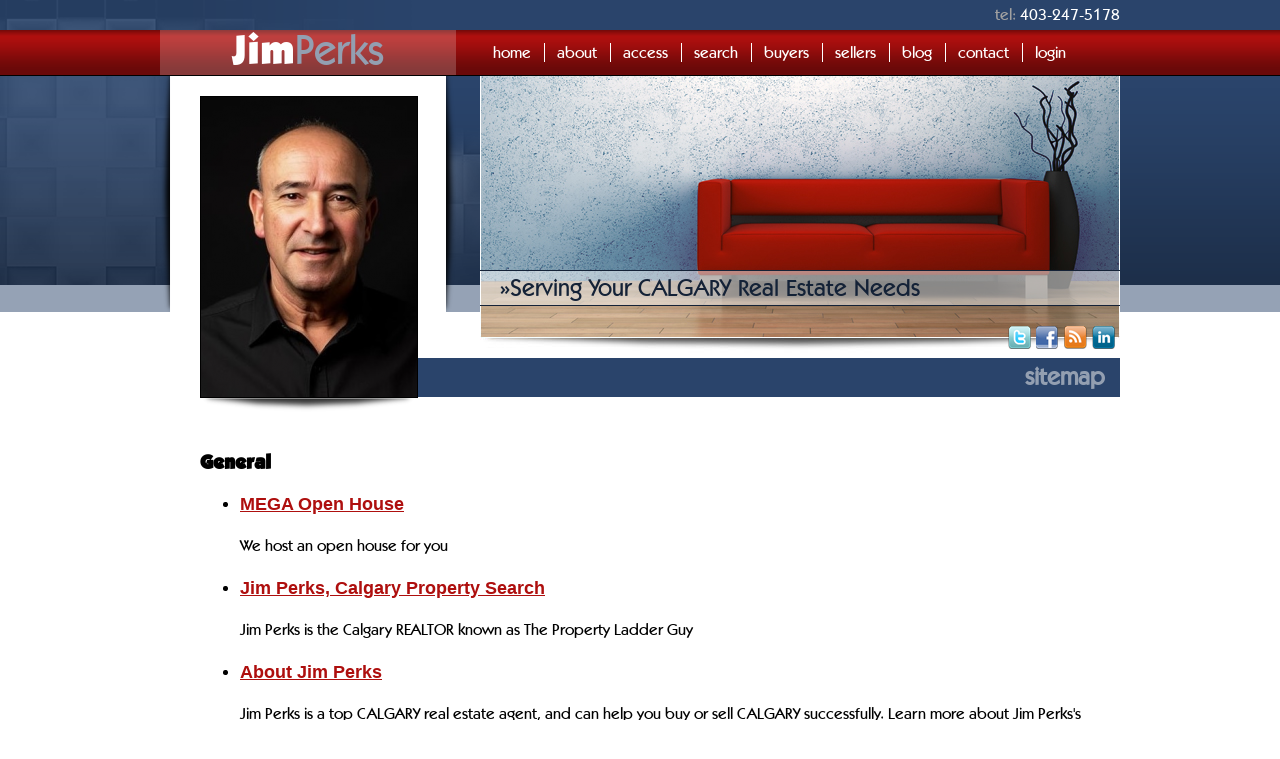

--- FILE ---
content_type: text/html
request_url: http://www.jimperks.ca/sitemap.php
body_size: 6797
content:
<!DOCTYPE html>
<!--[if lt IE 7]>      <html  lang="en"  class="no-js lt-ie10 lt-ie9 lt-ie8 lt-ie7"> <![endif]-->
<!--[if IE 7]>         <html  lang="en"  class="no-js lt-ie10 lt-ie9 lt-ie8"> <![endif]-->
<!--[if IE 8]>         <html  lang="en"  class="no-js lt-ie10 lt-ie9"> <![endif]-->
<!--[if IE 9]>         <html  lang="en"  class="no-js lt-ie10"> <![endif]-->
<!--[if gt IE 9]><!--> <html  lang="en"  class="no-js"> <!--<![endif]-->
<head>
<meta charset="utf-8" />
<base target="_parent" />
<title>Sitemap: Jim Perks</title>
<meta name="description" content="CALGARY Real Estate RE/MAX REAL ESTATE (MOUNTAIN VIEW) Real Estate" />
<meta name="SKYPE_TOOLBAR" content="SKYPE_TOOLBAR_PARSER_COMPATIBLE" />

<!--[if lt IE 9]>
<script src='/js/lib/html5shiv.js?c835a3fc6fae506535c3a014ca4cf99a'></script>
<![endif]-->
<style>
article, aside, details, figcaption, figure, footer, header, hgroup, menu, nav, section { display: block; }
</style>





<link rel='stylesheet' href='/stylesheets/global.preflight.css?ba37190673f705c8ca7bf9e7ebc3a6e6' type='text/css' /><link rel='stylesheet' href='/stylesheets/v4styles.css?f4d6f1492b1a4d8b819f2caf469f9473' type='text/css' /><link rel='stylesheet' href='/stylesheets/common.css?9351515aa308120b573017af718d0b0a' type='text/css' />

  <link rel='stylesheet' href='https://d39xyxqg506wbe.cloudfront.net/templates/theme_edge/custom_v6.css' type='text/css' />

<style>
  /* Default Theme Colors*/
/* Could be moved to be an inline css in order to speed things up and prevent a db connection*/

body {
	text-decoration: none;
	line-height: 1.5em;
}

p {
	text-decoration: none;
	line-height: 1.5em; 
	margin: 0 0 1em 0;
}

a:hover { text-decoration: none;}
.special-color  a:hover { text-decoration: none; }


/* Default Declarations */
body {	background-color:#ffffff;  }

p, li, td	{	color:#000000;  }	

a, a:link, a:visited, a:active, a:hover {color:#ae0f0e;}

.primary {Background-color:#2a446b;}

.secondary {Background-color:#ae0f0e;}

.special {Background-color:#ae0f0e; }


.special-color, .special-color a, .special-color a:link, .special-color  a:active, .special-color  a:hover, .special-color  a:visited  { color:#ae0f0e;}

.realtorname {color:#ffffff;}

.realtorcontact {color:#000000;}


.footer, .footer a:link, .footer a:visited, .footer a:hover, .footer a:active {color:#ffffff;}

.menu, .menu a:link, .menu a:visited, .menu a:hover, .menu a:active {color:#000000;}

.menu-bgcolor {Background-color:#000000; }

.tickerColor {color:#ffffff;text-decoration: none;}


<!-- CUSTOM COLOR SCHEMAS -->


.special-color-red, .special-color-red a, .sspecial-color-red a:link, .special-color-red  a:active, .special-color-red a:hover, .special-color-red  a:visited { color: #990000;}
.special-color-black, .special-color-black a, .special-color-black a:link, .special-color-black  a:active, .special-color-black  a:hover, .special-color-black  a:visited  { color: #000000;}
.special-color-white, .special-color-white a, .special-color-white a:link, .special-color-white a:active, .special-color-white a:hover, .special-color-white a:visited  { color: #ffffff;}



  #interior_cms h1 #PageHeader .pagetitle{
-position:relative;
*margin-top: -58px;
-margin-top:-78px;
}
</style>

<!--[if lt IE 9]>
<link href="/stylesheets/common-ie.css" rel="stylesheet" />
<![endif]-->




<style>#holder_d { border: none !important; }
#index_cms { border-bottom: 1px dashed #858585; padding: 38px 0 15px !important; }</style>


<script src="https://ajax.googleapis.com/ajax/libs/jquery/1.7.1/jquery.min.js"></script>

<!--[if lt IE 8]>
  <script type="text/javascript" src="/js/json2.js"></script>
<![endif]-->

<script src='/js/redmanjs_utility.js'></script><script src='/js/redmanjs_mls.js?5178bb9bea1886187f6b302eda8d00ca'></script><script src='/js/frontend_header.js?7ed177179a8fff68295ff8f9a07170a1'></script>

<script type="text/javascript">
$(document).ready(function(){
  $('#index_cms').prependTo('#holder_a');
});

</script>


    
  
  <!-- Google Analytics -->
  <script>

    
    (function(i,s,o,g,r,a,m){i['GoogleAnalyticsObject']=r;i[r]=i[r]||function(){
    (i[r].q=i[r].q||[]).push(arguments)},i[r].l=1*new Date();a=s.createElement(o),
    m=s.getElementsByTagName(o)[0];a.async=1;a.src=g;m.parentNode.insertBefore(a,m)
    })(window,document,'script','//www.google-analytics.com/analytics.js','ga');
    

    
    ga('create', 'UA-15965340-5', 'auto', 'redmanTracker');

    
    ga('redmanTracker.send', 'pageview');

  </script>
  <!-- End Google Analytics -->



<link rel="icon" href="http://assets.rmcloud.com/templates/theme_edge/images/favicon.ico" type="image/x-icon">
<link rel="shortcut icon" href="http://assets.rmcloud.com/templates/theme_edge/images/favicon.ico" type="image/x-icon">

<link rel="stylesheet" type="text/css" href="https://d39xyxqg506wbe.cloudfront.net/templates/theme_edge/colors.css" />

<!--Scripts Here -->

<script type="text/javascript" charset="utf-8">
	$(document).ready(function() {
		
		$("#left_col #featList #solobasic-widget .listing .photo .buttons-holder .view-listing-button a span").replaceWith("<span><strong>View</strong>Listing</span>");
		
		$("#nav li").hover( function(){ $(this).addClass('over'); }, function(){ $(this).removeClass('over'); });
	});
</script>



  

</head>

<body class="ctheme-448 interior ">
  

  <!-- template: /templates/seo/schema_org.tpl -->



<script type="application/ld+json">
{
  "@context" : "http://schema.org",
  "@type" : "WebSite",
  "name" : "Jim Perks - RE/MAX Real Estate (Mountain View) - Calgary - 403.247.5178",
  "alternateName" : "Jim Perks - RE/MAX Real Estate (Mountain View) - Calgary - 403.247.5178 CALGARY CA",
  "url" : "http://www.jimperks.ca/"
}
</script>

<script type="application/ld+json">
{
  "@context" : "http://schema.org",
  "@type" : "Organization",
  "name" : "Jim Perks - RE/MAX Real Estate (Mountain View) - Calgary - 403.247.5178",
  "url" : "http://www.jimperks.ca/",

  
  "address": {
    "@type": "PostalAddress",
    "addressLocality": "Alberta",
    "postalCode": "T3K 0B3",
    "streetAddress": "401,9650 HARVEST HILLS BLVD.NE"
  },
  "faxNumber": "403-247-5301",
  "contactPoint" : [{
    "@type" : "ContactPoint",
    "telephone" : "+403-247-5178",
    "contactType" : "Customer Service"
  }],
  "sameAs" : ["www.facebook.com\/#!\/pages\/Jim-Perks-Realtor\/174272159274915",null,null,null,null,null,"ca.linkedin.com\/pub\/james-perks\/17\/236\/821",null,"twitter.com\/#!\/propladderguy",null]
}
</script>
    


<div id="header_banner" class="wrapper">
	<div id="banner_corner"></div>
</div>

<div class="wrapper" id="siteHolder">
    
    <div class="container" id="tel">
        <h3>tel: <strong>
                              403-247-5178
                  </strong></h3>
    </div>
    
    <div class="wrapper" id="menu">
    	<div class="container">
        	<h1><strong>Jim</strong><span class="headerspace"> </span>Perks</h1>
            <ul id="nav">
	<li><a href="/index_home.php"><span>Home</span></a>
	</li>
	<li><a href="/about.php"><span>About</span></a>
		<ul style="position: absolute;">
			<li><a href="/about.php">About Me</a></li>
			<li><a href="/list_testimonials.php">Testimonials</a></li>
						<li><a href="/contact_agent.php">Contact Me</a></li>
												
      

		</ul>
	</li>
	<li><a href="/signup.php?type=guest"><span>Access</span></a>
		<ul style="position: absolute;">
			<li><a href="/search_map_form1.php">Visitor Access</a></li>
			<li><a href="/signup.php?type=guest">Full Listing Search</a></li>
			<li><a href="/signup.php">VIPs To Me</a></li>
		</ul>
	</li>
	<li><a href="/search_map_form1.php"><span>Search</span></a>
		<ul style="position: absolute;">
			<li><a class="footer" href="/pac.php">Quick Search</a></li>
			<li><a href="/search_map_form1.php">Listing Search</a></li>
			<li><a href="/hot_listings.php">Featured Listings</a></li>
			<li><a href="/search_handyman.php">Handyman Special</a></li>
		</ul>
	</li>
	<li><a href="/dream_home_finder.php"><span>Buyers</span></a>
		<ul style="position: absolute;">
						<li><a href="/buyers_guide.php">Buyers Guide</a></li>
			<li><a href="/dream_home_finder.php">Dream Home Finder</a></li>
			<li><a href="/buyers_agency.php">Buyer Agency</a></li>
			<li><a href="/view_special_reports.php">Buyer Reports</a></li>
					</ul>
	</li>
	<li><a href="/free_market_evaluation.php"><span>Sellers</span></a>
		<ul style="position: absolute;">
			<li><a href="/sellers_guide.php">Sellers Guide</a></li>
									<li><a href="/free_market_evaluation.php">Free Evaluation</a></li>
						<li><a href="/view_special_reports.php">Seller Reports</a></li>
					</ul>
	</li>
		<li><a href="http://blog.jimperks.ca/"><span>Blog</span></a>
	</li>
		<li><a href="/contact_agent.php"><span>Contact</span></a>
	</li>
	<li>
	  		<a href="/login_form.php"><span>Login</span></a>
	  	</li>
</ul>
            <div class="clear"></div>
        </div>
    </div>
    
    <div class="container">
    				                <div id="agentPhoto">
                    <img src="https://agent-portraits.s3.amazonaws.com/0016/5027/real-estate-agent.png" alt="Agent Photo" id="imgRealtorPhoto" border="0" height="300" width="216">
                    <div id="photoShadow"></div>
                </div>
                <div id="couchPhoto">
                    <h1><span>&raquo;</span>Serving Your CALGARY Real Estate Needs</h1>
                    <ul id="socialMedia">
                    <li><a href="http://twitter.com/#!/propladderguy" target="_blank" id="twitterLink"></a></li>                    <li><a href="http://www.facebook.com/#!/pages/Jim-Perks-Realtor/174272159274915" target="_blank" id="facebookLink"></a></li>                    <li><a href="http://blog.jimperks.ca/" id="blogLink"></a></li>                                        <li><a href="http://ca.linkedin.com/pub/james-perks/17/236/821" target="_blank" id="linkedinLink"></a></li>                                                                                                                                           	</ul>
                </div>
                <div class="clear"></div>
         	     	    </div>
   
    <div class="container" id="interior_content">
        <div id="interior_cms">
            <h1><div id='PageHeader'><div class='pagetitle'>Sitemap</div></div></h1>
            <div class="clear"></div>
                                                    <!--- Start: CMS and Engine Content -->
  
      
          <!-- template: templates/content_grids/_default.tpl -->


<div class='' >

  
      <div class='content_block customizableColorContent above'>
  <div class='editable' id='content_above'>
    
  </div>
</div>  
    <div class='engine_block'>
  

<h2>General</h2>
<ul>
      <li>
      <h3><a href="/openhouse">MEGA Open House</a></h3>
      <div>
        We host an open house for you
      </div>
    </li>
      <li>
      <h3><a href="/index_home.php">Jim Perks, Calgary Property Search</a></h3>
      <div>
        Jim Perks is the Calgary REALTOR known as The Property Ladder Guy
      </div>
    </li>
      <li>
      <h3><a href="/about.php">About Jim Perks</a></h3>
      <div>
        Jim Perks is a top CALGARY real estate agent, and can help you buy or sell CALGARY successfully. Learn more about Jim Perks's service.
      </div>
    </li>
      <li>
      <h3><a href="/contact_agent.php">Contact Jim Perks</a></h3>
      <div>
        If you would like to contact Jim Perks about buying or selling property in CALGARY you can email using the form on this page or call directly for immediate assistance.
      </div>
    </li>
      <li>
      <h3><a href="/dream_home_finder.php">CALGARY Dream Home Finder</a></h3>
      <div>
        Get new listing updates daily in your email inbox by entering your home preferences and prices into the form, and Jim Perks will take care of the rest.
      </div>
    </li>
      <li>
      <h3><a href="/free_market_evaluation.php">CALGARY Home Evaluation</a></h3>
      <div>
        Contact Jim Perks to get a free CALGARY home evaluation to find out what your home is worth in today's CALGARY real estate market.
      </div>
    </li>
      <li>
      <h3><a href="/list_properties_office.php">Jim Perks's Office Listings</a></h3>
      <div>
        Browse all of Jim Perks's personal CALGARY listings and featured office listings and see the best homes for sale in the CALGARY market today.
      </div>
    </li>
      <li>
      <h3><a href="/list_testimonials.php">Client Testimonials</a></h3>
      <div>
        Read some of what our best clients have to say about Jim Perks's service during their time buying and selling CALGARY real estate. Their positive feedback is a source of great pride.
      </div>
    </li>
      <li>
      <h3><a href="/search_handyman.php">Search CALGARY Handyman Specials</a></h3>
      <div>
        If you're a home flipper or interested in a CALGARY fixer upper home that needs some extra care, use our CALGARY Listing System Handyman search tool.
      </div>
    </li>
      <li>
      <h3><a href="/view_special_reports.php?category=buying">CALGARY Home Buying Reports</a></h3>
      <div>
        Get detailed and helpful CALGARY home buyer reports sent directly to your inbox for free, and learn more about how we can help you successfully buy property.
      </div>
    </li>
  </ul>

  </div>
  
      <div class='content_block customizableColorContent below'>
  <div class='editable' id='content_below'>
    
  </div>
</div>  
</div>      <!--- End: CMS and Engine Content -->

        </div>        
        <div class="clear"></div>
    </div>

</div>

<div id="contact_info" class="wrapper interior_footer">
	<div class="container" id="contactInfo">
    	<div id="logo_holder">
        	<div class="site-logo-wrapper">
            	<div class="site-logo">
                    <img src="https://rmostatic-test.s3.amazonaws.com/0000/6170/remax.png"  alt="Logo remax.png" border="0" id="SITELOGO">
            	</div>
        	</div>
        </div>
        

<div id="hcard" class="vcard">
<span class="fn">
  <strong><span class="first-name">Jim</span> <span class="last-name">Perks</span></strong></span><span class="name-comma">,</span> 
<span class="org">RE/MAX REAL ESTATE (MOUNTAIN VIEW)</span>
<div class="adr">
  <span class="street-address">
    401,9650 HARVEST HILLS BLVD.NE<span class="address-comma">,</span>
      </span>
  <span class="locality">
    CALGARY<span class="city-comma">,</span>
  </span>
  <span class="region">
    Alberta
  </span> 
  <span class="postal-code">T3K 0B3</span>
</div>
<div class="contact-info">
      <span class="tel">
      <strong>Tel:</strong> 
      403-247-5178
    </span>
   
                 
        <span class="fax">
      <strong>Fax:</strong> 
      403-247-5301
    </span>
   
  <span class="email">
    <strong>Email:</strong> 
    <a href="http://www.jimperks.ca/contact_agent.php?">Click Here</a>
  </span>
</div>
&copy; <a href="/disclaimer.php" title="&copy; Copyright 2026, Redman Technologies Inc. All materials on this website, including forms, default context and engine, but excluding inputted content management text and graphics, belong exclusively to Redman Technologies Inc. and are protected by international copyright laws and registration in selected countries. All rights reserved. REDMAN & Design&reg; is a registered trade-mark of Redman Technologies Inc. REDMAN&#8482; and the REDMAN logo&trade; are trade-marks of Redman Technologies Inc.">Copyright 2026</a>, <a href="http://www.redmantech.com/?utm_source=redmanv4&utm_medium=clientsite&utm_term=realestatewebsites&utm_campaign=clientfooter" target="_blank">Real Estate Websites</a> by <a href="https://www.redmantech.com/product-tour?utm_source=redmanv4&utm_medium=clientsite&utm_term=redmantech&utm_campaign=clientfooter" target="_blank" title="Real Estate Websites">Redman Technologies Inc.</a> | <a href="/privacy_policy.php">Privacy Policy</a> | <a href="/sitemap.php">Sitemap</a></div>
        <div class="clear"></div>
    </div>
</div>

<div class="clear"></div>

      <div id="rm-disclaimer" class="container">
    <div class="rm-disclaimer-logo"></div>
        <div class="rm-disclaimer-text">
            The data included on this website is deemed to be reliable, but is not guaranteed to be accurate by the Calgary Real Estate Board.
      <br>
      <br>
      MLS&reg;, Multiple Listing Service&reg;, and the associated logos are all registered certification marks owned by CREA and are used to identify real estate services provided by brokers and salespersons who are members of CREA. The trademarks REALTOR&reg;, REALTORS&reg; and the REALTOR&reg; logo are controlled by The Canadian Real Estate Association (CREA) and identify real estate professionals who are members of CREA. Used under license.
    </div>
  </div>
  

<script src="/global/index/global-index.js"></script>
<script>
  
  $(function(){
    rmglobal.Index.init('PRODUCTION');
  });
  
</script>




  <div id="universalOverlay">
  <div id="universalOverlayContent"></div>
</div>
<div id="angularOverlay">
  <div id="angularOverlayContent"></div>
</div>


  


<script src='https://ajax.googleapis.com/ajax/libs/angularjs/1.2.0/angular.min.js'></script><script src='https://ajax.googleapis.com/ajax/libs/angularjs/1.2.0/angular-animate.min.js'></script><script src='/lib/rws.common.js?c285ec72174cb3d21f3d138bd2731143'></script><script src='/js/global.endgame.js?e4bea3679fd38ed98d258418b7f44db7'></script>
<script>
   angular.module('rws.common').value('v4board', 'CGY');
   
   if (window.redman_board_state_list_of_property_types == null) {
      window.redman_board_state_list_of_property_types = [{"code":"res","name":"Residential"},{"code":"con","name":"Condo"},{"code":"mob","name":"Mobile"},{"code":"ace","name":"Country Residential"},{"code":"acer","name":"Country Recreational"},{"code":"acen","name":"Rural Land"},{"divider":true,"inRange":false},{"code":"com","name":"Commercial"}];
   }
   
</script>


<script async id="rh.js" type="text/javascript" src="https://widgets.redmantech.com/rh/rh.js"></script>
<script>

window.addEventListener("load", function () {
    if(document.cookie && document.cookie.lastIndexOf('fingerprint') == -1){
      redhanded(window, function(err, fingerprint) {
          document.cookie = "fingerprint="+fingerprint;
      })
    }
})

</script>

  <!-- Docker VPC21 -->


  

</body>
</html>

--- FILE ---
content_type: text/css
request_url: https://d39xyxqg506wbe.cloudfront.net/templates/theme_edge/custom_v6.css
body_size: 6849
content:
@charset "utf-8";

@font-face {
	font-family: 'KabelMdBTMedium';
	src: url('http://assets.rmcloud.com/fonts/kabelm-webfont.eot');
	src: local('☺'), url('http://assets.rmcloud.com/fonts/kabelm-webfont.woff') format('woff'), url('http://assets.rmcloud.com/fonts/kabelm-webfont.ttf') format('truetype'), url('http://assets.rmcloud.com/fonts/kabelm-webfont.svg#webfontahRYQnPW') format('svg');
	font-weight: normal;
	font-style: normal;
}

@font-face {
	font-family: 'KabelUltBTUltra';
	src: url('http://assets.rmcloud.com/fonts/kabelu-webfont.eot');
	src: local('☺'), url('http://assets.rmcloud.com/fonts/kabelu-webfont.woff') format('woff'), url('http://assets.rmcloud.com/fonts/kabelu-webfont.ttf') format('truetype'), url('http://assets.rmcloud.com/fonts/kabelu-webfont.svg#webfontqWmV0zdz') format('svg');
	font-weight: lighter;
	font-style: normal;
}

/********** Heading Tags ***********/

h1 {
  font-family: 'KabelMdBTMedium';
  font-size: 24px;
  border-bottom: none;
}

h2 {
  font-family: 'KabelUltBTUltra';
  font-size: 20px;
}

h3 {
  font-family: arial;
  font-weight: bold;
  font-size: 18px;
}

h4 {
  font-size: 18px;
  font-family: 'KabelMdBTMedium';
}

h5 {
  font-size: 16px;
  font-family: 'KabelMdBTMedium';
}

h6 {
  font-size: 14px;
  font-family: 'KabelMdBTMedium';
}

body {background-color: #ffffff !important; margin:0;}
.wrapper { width: 100%; }
.container { width:960px; margin: 0 auto; }

.headerspace {
	display:inline;
	position:relative !important;
	top:auto !important;
	left:auto !important;
	width:auto !important;
	height:auto !important;
}

.headerspace {
	display:none;
}

#header_banner {
	background-image: url(images/siteHeader_bg.png);
	height: 312px;
}

#siteHolder {
	margin-top: -312px;	
}

#tel h3 {
	margin: 0;
	padding: 3px 0;
	font-family: 'KabelMdBTMedium';
	font-weight:normal;
	font-size:16px;
	text-align:right;
}

#tel h3 strong {
	font-weight: normal;	
}

#menu {
	border-bottom: 1px solid #000;
	background-image: url(images/menu_bg.png);
	background-repeat:repeat-x;
	position:relative;
	z-index: 50;
}

#menu h1 {
	margin: 0;
	padding: 0;
	height: 45px;
	font-family: 'KabelMdBTMedium';
	font-size:42px;
	font-weight:normal;
	width: 296px;
	float: left;
	text-align: center;
	background-image: url(images/name_bg.png);
	line-height:39px;
}

#menu h1 strong {
	font-weight:normal;
	font-family: 'KabelUltBTUltra';
}

#nav {
	width: 640px;
	margin: 0 0 0 24px;
	float: left;
	padding:0;
	list-style:none;
	*height: 45px;
	-position: relative;
	-z-index: 51;
}

#nav li {
	float: left;
	position:relative;
}

#nav li a {
	background: url(images/nav_item_bg.gif) no-repeat left center;
	display:block;
	font-family:'KabelMdBTMedium';
	font-size:16px;
	padding:0 13px;
	text-decoration:none;
	height:45px;
	line-height: 45px;
	text-transform:lowercase;
	-width: 64px;
	-padding: 0;
	-text-align: center;
}

#nav li:first-child a {
	background-image: none;	
}

#nav li ul {
	display: none;	
}

#nav li.over ul {
	display: block;
	width: 150px;
	position: absolute;
	list-style:none;
	margin:0;
	padding: 5px;
}

#nav li.over ul li a {
	font-size: 13px;
	width: 140px;
	background-image: none;
	padding:0 0 0 10px;
	margin: 1px 0;
	height: 35px;
	line-height: 35px;
	-text-align: left;
}


#agentPhoto {
	background:url(images/agentPhoto_bg.png) no-repeat scroll left top transparent;
	float:left;
	padding:20px 40px 0;
	width:216px;
}

#agentPhoto img {
	border: 1px solid #000;
}

#agentPhoto #photoShadow {
	width: 216px;
	height: 19px;
	background: url(images/agent_bg.gif) bottom center no-repeat;
}

#couchPhoto {
	width:640px;
	float: left;
	margin: 0 0 0 24px;
	-margin: 0 0 0 12px;
	background-repeat: no-repeat;
	height:277px;
	position: relative;
}

#couchPhoto h1 {
	margin: 194px 0 0 0;
	padding: 0;
	background: url(images/slogan_bg.png);
	font-family: 'KabelMdBTMedium';
	font-weight: normal;
	font-size:24px;
	padding: 5px 0 5px 20px;
	border-bottom-style: solid;
	border-top-style: solid;
	border-bottom-width: 1px;
	border-top-width: 1px;
}

#couchPhoto ul#socialMedia {
	list-style: none;
	margin: 0;
	padding: 0;
	position:absolute;
	bottom: 4px;
	right: 0;
}

#couchPhoto ul#socialMedia li {
	float: left;	
}

#couchPhoto ul#socialMedia li a {
	display: block;
	width: 23px;
	height:23px;
	margin:0 5px 0 0;
}

#couchPhoto ul#socialMedia li a#twitterLink { background: url(images/twitter.png); -background: url(images/twitter.gif); }
#couchPhoto ul#socialMedia li a#facebookLink { background: url(images/facebook.png); -background: url(images/facebook.gif); }
#couchPhoto ul#socialMedia li a#youtubeLink { background: url(images/youtube.png); -background: url(images/youtube.gif);}
#couchPhoto ul#socialMedia li a#linkedinLink { background: url(images/linkedin.png); -background: url(images/linkedin.gif);}
#couchPhoto ul#socialMedia li a#blogLink { background: url(images/blog.png); -background: url(images/blog.gif);}
#couchPhoto ul#socialMedia li a#gplusLink { background: url(images/gPlus.png); -background: url(images/gPlus.gif);}

#couchPhoto ul#socialMedia li a#flickrLink { background: url(images/flickr.png); }
#couchPhoto ul#socialMedia li a#kloutLink { background: url(images/klout.png); }
#couchPhoto ul#socialMedia li a#foursquareLink { background: url(images/foursquare.png); }
#couchPhoto ul#socialMedia li a#pinterestLink { background: url(images/pinterest.png); }
#couchPhoto ul#socialMedia li a#instagramLink { background: url(images/instagram.png); }

#custom_header {
	text-align: center;	
}

#index_content {
	background-image: url(images/index_content_bg.gif);
	background-position: top right;
	background-repeat: repeat-y;
}

#left_col {
	width:276px;
	margin: 0px 10px;
	-margin: 0 5px;
	float:left;
}

#right_col #holder_a {
	padding-bottom:30px;
	border-bottom-style:dashed;
	border-bottom-width:1px;
	-position: relative;
}

#right_col #holder_d {
	padding-top:5px;
	border-top-style:dashed;
	border-top-width:1px;
	padding-bottom: 30px;
}

#left_col #holder_b {
	padding-bottom:19px;
	border-bottom-style:dashed;
	border-bottom-width:1px;
}

#left_col #holder_c {
	padding-bottom:20px;
}

#left_col h1 {
	font-family: 'KabelMdBTMedium';
	font-weight:normal;
	border-bottom-style: solid;
	border-bottom-width: 5px;
	margin: 0;
	padding: 15px 0 1px;
	text-transform:lowercase;
}

#left_col h1 strong {
	font-family: 'KabelUltBTUltra';
	font-weight:normal;
}

#right_col {
	width:640px;
	float: left;
	margin: -78px 0 0 24px;
}

#right_col h1 {
	font-family: 'KabelMdBTMedium';
	font-weight:normal;
	border-bottom-style: solid;
	border-bottom-width: 5px;
	margin: 0;
	padding: 15px 0 1px;
	text-transform:lowercase;
}

#right_col h1 strong {
	font-family: 'KabelUltBTUltra';
	font-weight:normal;
}

#right_col #index_cms {
	padding: 15px 0;	
}

#right_col #index_cms .content_block {
	font-family: Arial, Helvetica, sans-serif;
	font-size:13px !important;
	margin: 10px 0 0;
}

#right_col #index_cms .content_above {
	padding: 15px 0;	
}

#contact_info {
	border-top:1px solid #000;
	/*height: 128px;*/
	min-height:128px;
	-height: 100px;
}

#contactInfo {
	background: url(images/footer_shadow.png) bottom left no-repeat;
	position: relative;
	-height: 100px;
}

#contact_info #logo_holder {
	float:left;
	margin:-1px 0 0;
	padding:0 0px 0px 0px;
	-padding: 17px 0;
	text-align:center;
	width:296px;
	background-image: url(images/logo_bg.png);
	background-repeat:repeat-x;
	background-position:bottom left;
	height: 100%;
	position: absolute;
	
}

#contact_info #hcard {
	float:right;
	font-family:'KabelMdBTMedium';
	font-size:12px;
	line-height:19px;
	text-align:right;
	width:664px;
	padding: 15px 0;
}

#contact_info #hcard span.fn {
	display:block;
	font-size:18px;
	margin-bottom:3px;
}

#contact_info #hcard span.name-comma {
	display: none;	
}

#interior_cms h1 #PageHeader .pagetitle{
	float:right;
	font-family:'KabelMdBTMedium';
	margin:-75px 0 15px;
	*margin: -58px 0 15px;
	-margin: -75px 0 15px;
	padding:7px 15px 8px 0;
	text-align:right;
	text-transform:lowercase;
	width:687px;
}

#interior_cms {
	padding: 0 0 0 40px;
}

#interior_cms p, #interior_cms li, #interior_cms td, #interior_cms {
	color: #000;
	font-family: 'KabelMdBTMedium';
}

.interior_footer {
	border-top:1px solid #000000;
	height: auto;
	min-height: 124px;
	margin-top: 30px;
}

.interior_footer #contactInfo {
	background-image: none;	
}

.interior_footer #contactInfo #logo_holder {
	background-position:left bottom;
	float:left;
	margin:0 0 0 38px;
	-margin: 0 0 0 17px;
	padding:10px 0px 0px 0px;
	-padding: 20px 0 0;
	text-align:center;
	width:296px;
	min-height: 100px;
	max-height: 109px;	
}

.interior_footer #contactInfo #hcard {
	float:right;
	font-family:'KabelMdBTMedium';
	font-size:12px;
	line-height:19px;
	padding:15px 0;
	text-align:right;
	width:624px;	
}
.site-logo-wrapper {
    display: table;
    position: absolute;
    width: 100%;
    bottom: 0;
    height: 123px;
}
.site-logo {
    display: table-cell;
    vertical-align: middle;
}


/********** CMS ***********/

.editable p, .localInfo p,
.editable ul li, .editable ol li {
  font-size: 14px;
  line-height: 140%; 
  text-align: justify;
}

.editable p .localInfo p {
  margin-bottom: 15px;
}

.editable h1, .editable h2,
.editable h3, .editable h4,
.editable h5, .editable h6,
.localInfo h2, .infoLinksContainer h3 {
  margin: 0px;
  padding: 10px 0px 5px 0px;
  font-weight: normal;
}

.editable h1, .editable h3, .editable h5 {
  font-family: 'KabelUltBTUltra';
  text-shadow: 1px 1px 1px #FFF;
}

.editable h1 {
  font-size: 26px
}

.editable h2 {
  font-size: 24px;
}

.editable h2, .editable h4 {
  font-size: 20px;
  font-family: 'KabelMdBTMedium';
}

.editable h5, .editable h6 {
font-size: 16px;
  margin: 0px; padding: 0px;
}

.editable h5 {
  font-weight: bold;
}

.editable h6 {
  font-style: italic;
}

.editable ul, .editable ol {
  margin: 15px 0px 15px 25px;
  padding: 0px;
}

.editable ul li, .editable ol li {
  padding: 3px 0px 3px 12px;
}

.editable a,
.localInfo a,
#localInfoHolder .infoLinks50 li a, 
#localInfoHolder .infoLinks100 li a {
  text-decoration: underline;
}

.editable a:hover,
.localInfo a:hover,
#localInfoHolder .infoLinks50 li a:hover, 
#localInfoHolder .infoLinks100 li a:hover {
  text-decoration: underline;
}



/* FEATURED LISTINGS STYLES */

#solobasic-widget .view-video-button {display: none !important;}

#left_col #featList #solobasic-widget {
	width: 276px;
	margin: 15px 0 0;
	height: 248px;
}

#left_col #featList #solobasic-widget .listing {
	background-color: transparent;	
}

#left_col #featList #solobasic-widget .listing .photo {
	margin:0 1px;
	width: 274px;
}

#left_col #featList #solobasic-widget .listing .photo img {
	width: 274px;
	height: 180px;
	padding:1px 1px 10px;
	background: url(images/listing_photo_bg.png) no-repeat top left;
	-background: none;
}

#left_col #featList #solobasic-widget .listing .photo .buttons-holder {
	background:url(images/house_photo_fg.png) no-repeat scroll left top transparent;
	left:1px;
	padding:195px 0 0;
	text-align:left;
	top:0;
}

#left_col #featList #solobasic-widget .listing .photo .buttons-holder .view-listing-button a {
	display: block;
	padding: 15px;
	text-decoration: none;
	font-family: 'KabelMdBTMedium';
	font-size: 18px;
	text-transform:lowercase;
}
#left_col .view-listing-button a {
	display: block;
	padding: 15px;
	text-decoration: none;
	font-family: 'KabelMdBTMedium';
	font-size: 18px;
	text-transform:lowercase;
}
#left_col .view-listing-button a:hover,
#left_col .view-listing-button a:hover {
	padding: 14px 15px 15px 14px;
	border-left: 1px solid #000;
	border-top: 1px solid #000;
}
#left_col .view-listing-button a strong {
	font-family: 'KabelUltBTUltra';
	font-weight:normal;
}
#left_col #widget-video .view-listing-button {
	display: inline-block;
	*zoom:1;
	*display:inline;
	margin-top: 10px;
}
#left_col #featList #solobasic-widget .listing .photo .buttons-holder .view-listing-button a:hover,
#left_col #fusion-core-featured-listings .view-listing-button a:hover {
	padding: 14px 15px 15px 14px;
	border-left: 1px solid #000;
	border-top: 1px solid #000;
}

#left_col #featList #solobasic-widget .listing .photo .buttons-holder .view-listing-button a strong {
	font-family: 'KabelUltBTUltra';
	font-weight:normal;
}

#left_col #featList #solobasic-widget .tooltip {
	top: 195px;	
	margin-left:120px;
	width:155px;
}

#left_col #featList #solobasic-widget .tooltip .title h1 {
	font-family: 'KabelUltBTUltra';
	font-size:16px;
	font-weight:normal;
	margin:5px 0;
	text-align:right;
}

#left_col #featList #solobasic-widget .tooltip .title h2 {
	font-family: 'KabelMdBTMedium';
	font-size:15px;
	font-weight:normal;
	text-align:right;
}


#left_col #featList .view-listing-button img, #left_col #featList #solobasic-widget .tooltip ul, #left_col #featList .prev, #left_col #featList .next {
	display: none;	
}

div.view-video-button {
	display: none !important;
}

.fusion-core #solobasic-widget .prev span, #solobasic-widget .next span {
font-size: 0px !important;
}

.fusion-core #solobasic-widget button.prev{
	display:block !important;
	width:20px;
	height:20px;
	top: 3px;
	left: 3px;
	background:transparent url(/templates/theme_sharp/theme_sharp_images/solo_arrow_left.png) no-repeat top left;
}
.fusion-core #solobasic-widget button.next{
	display:block !important;
	width:20px;
	height:20px;
	top: 3px;
	right: 3px;
	background:transparent url(/templates/theme_sharp/theme_sharp_images/solo_arrow_right.png) no-repeat top left;
}
.fusion-core #solobasic-widget button.prev:hover,#solobasic-widget button.next:hover {
	background-position:top right;
}

/* Edmonton Compliance */
.edmonton-compliance #left_col #featList #solobasic-widget {
  height: 270px;
}
.edmonton-compliance #left_col #featList #solobasic-widget .tooltip {
  top: 230px;
}
.edmonton-compliance #left_col #featList #solobasic-widget .listing .photo .buttons-holder {
  top: 30px;
}
.edmonton-compliance #solobasic-widget span.courtesyOf {
    font-family: sans-serif;
    color: #FFF;
    background-image: none;
}
.ctheme-447.edmonton-compliance #solobasic-widget span.courtesyOf {
  color: #000;
}
.ctheme-470.edmonton-compliance #solobasic-widget span.courtesyOf {
  color: #233E73;
}
.ctheme-444.edmonton-compliance #solobasic-widget span.courtesyOf {
  color: #233e73;
}

/* QUICK SEARCH STYLES */

#left_col #quickSearch form {
	width:276px;
}

#right_col #quickSearch form {
	width: 640px;
	margin-top: 5px;
}

#quickSearch form {
	text-transform: lowercase;
	margin-top: 9px;
	font-family:Verdana, Geneva, sans-serif;
}

#right_col #quickSearch form #formLeft, #right_col #quickSearch form #formRight {
	float: left;
	width: 48%;
}

#right_col #quickSearch form #formLeft {
	margin-right:4%;
	-margin-right: 5px;
}

#quickSearch form label {
	display: block;	
	font-family: 'KabelMdBTMedium';
	font-size: 14px;
}

#left_col #quickSearch form input {
	width:269px;
}

#right_col #quickSearch form input {
	width:313px;
}

#quickSearch form input {
	padding:2px;
	font-family: 'KabelMdBTMedium';
	font-size: 12px;
	color: #555;
	letter-spacing:1px;
	border-style:solid;
	border-width: 1px;
}

#left_col #quickSearch form select {
	width:276px;
}

#right_col #quickSearch form select {
	width:321px;
}

#quickSearch form select {
	padding:2px;
	font-family: 'KabelMdBTMedium';
	font-size: 12px;
	color: #555;
	letter-spacing:1px;
	margin: 3px 0;
	border-style:solid;
	border-width: 1px;
}

#left_col #quickSearch form .small select {
	width: 130px;	
}


#right_col #quickSearch form .small select {
	width: 146px;	
}

#quickSearch form .small select {
	float: left;
}

#quickSearch form .small select.high-field {
	margin-left: 15px;	
}

#quickSearch form .small select.high-field {
	margin-left: 15px;	
}

#left_col #quickSearch form a {
	padding:15px 21px 15px 22px;
	margin:10px 1px 0 0;
}

#left_col #quickSearch form a:hover {
	padding:14px 21px 15px 21px;
	border-top: 1px solid #000;
	border-left: 1px solid #000;
}

#right_col #quickSearch form a {
	padding:15px 29px;
	margin: 10px 0 0;
}

#right_col #quickSearch form a:hover {
	padding:14px 29px 15px 28px;
	border-top: 1px solid #000;
	border-left: 1px solid #000;
	margin-bottom:0px;
}

#quickSearch form a {
	display:block;
	float:right;
	font-family: 'KabelMdBTMedium';
	text-decoration: none;
}

#quickSearch form a strong {
	font-weight:normal;
	font-family: 'KabelUltBTUltra';
}



/***************************  NEW SEARCH WIDGET STYLES ***/
.widget-search .indent {
  position: relative;
}

.widget-search p {
	display: none;
}

.widget-search .ac_input {
	width: 256px;
	padding: 3px;
	border:0;
	height:13px;
	background:transparent;
}

.widget-search div.inputBG {
	width: 263px;
	height: 22px;
	margin: 1px 0px 8px 0px;
}

.widget-search #s_subarea1,
.widget-search #nearest-town-field,
.widget-search #s_subareaLux,
.widget-search #s_subareaCompare {
  width: 268px;
  background-color: #FFF;
  border: 1px solid #4D4D4D;
  padding: 3px;
  color: #555;
  font-size: 12px;
  font-family: 'KabelMdBTMedium';
}

.widget-search .full-select {
	background: none;
	border: none;
	background: url(images/long-select.png);
	background-repeat: no-repeat;
	width:249px; height:20px;
	margin: 3px 0;
	padding:0px 19px 0px 8px;
	font-family: 'KabelMdBTMedium';
	font-size: 12px;
	color: #555;
	letter-spacing:1px;
	position: absolute;
}

.widget-search .full-select select {
  background-color: transparent !important;
  background-image: transparent !important;
  opacity: 0;
  position: absolute;
  top: 0px; left: 0px;
}

.widget-search .full-select span.select {
  position: relative;
  top: -1px;
}

.widget-search .half-select, 
.widget-search .half-select2 {
	display: block;
	background-color: none;
	border: none;
	background: url(images/short-select.png);
	background-repeat: no-repeat;
	width:103px; height:20px;
	padding:0px 19px 0px 8px;
	font-family: 'KabelMdBTMedium';
	font-size: 12px;
	color: #555;
	letter-spacing:1px;
	position: relative;
}

.widget-search .half-select2 {
	position:absolute;
	top:0px; right: 0px;	
}

.widget-search .half-select select, 
.widget-search .half-select2 select {
  background-color: transparent !important;
  background-image: transparent !important;
  opacity: 0;
  position: absolute;
  top: 0px; left: 0px; 
}

.widget-search .half-select span.select, 
.widget-search .half-select2 span.select {
  position: relative;
  top: -1px;
}

.widget-search select {
	position: relative;
	width: 126px;
	height:22px;
	border:none;
	background:none;
	background-color:transparent;
	-webkit-appearance: none;
	z-index: 6;
	color:#fff;
	padding-left:5px;
	opacity: 0; 
}

.widget-search .select {
  padding-left: 5px;
  line-height: 22px;
  position: absolute;
}

.widget-search .full-select select {
	width:260px;
}

.widget-search select option {
	background-color: #717276;
	color: #FFF;
}

.widget-search label {
	display: block;
	font-family: 'KabelMdBTMedium';
	font-size: 14px;
	font-weight: normal;
	margin-top: 0px;
	text-align: left;
	line-height: 1.0em;
	color:#A6A6A6;
	text-transform: lowercase;
}
.widget-search label.bedBaths,
.widget-search label.priceRange {
  margin-bottom: 3px;
}

.widget-search label.high-label {
	position:absolute;
	left:160px;
	margin-top:1px;
}

.widget-search .select-holder {
	display: block;
	width: 276px;
	height: 22px;
	clear: both;
	margin-bottom: 5px;
	position: relative;
}

.widget-search form {
  margin-top: 12px;
}

.widget-search .submitBG button {
  background-image: none;
  background-color: #FFF;
  border: none;
  margin: 10px 1px 0px 0px;
  padding: 15px 21px 15px 22px;
  color: #680600;
  font-size: 16px;
  font-family: 'KabelMdBTMedium';
  text-transform: lowercase;
  cursor: pointer;
}

.widget-search .submitBG button strong {
  color: #4D4D4D;
  font-weight: normal;
  font-family: 'KabelUltBTUltra';
}

.widget-search .submitBG button:hover {
  background-color: #A6A6A6;
  padding: 14px 21px 15px 21px;
	border-left: 1px solid #000;
	border-top: 1px solid #000;
}

#left_col .widget-search .submitBG button {
  position: relative;
  left: 148px;
}

#widget-video #videowrapper object {
	width: 276px !important;
	height: 206px !important;
}
#widget-video #videowrapper iframe {
	width: 276px !important;
	height: auto !important;
}
#widget-video #videowrapper {
	margin-top:10px;
}
#left_col #widget-video h3 {
	display:none;
}





/*
.searchWidget p {
	display: none;
}

.searchWidget .ac_input {
	width: 256px;
	padding: 3px;
	border:0;
	height:13px;
	background:transparent;
}

.searchWidget div.inputBG {
	width: 263px;
	height: 22px;
	margin: 1px 0px 2px 0px;
}

.searchWidget #s_subarea1,
.searchWidget #nearest-town-field,
.searchWidget #s_subareaLux,
.searchWidget #s_subareaCompare {
  width: 256px;
  background: none;
  border: none;
  padding: 3px;
}

.searchWidget .full-select {
	background: none;
	border: none;
	background: url(images/long-select.png);
	background-repeat: no-repeat;
	width:249px; height:20px;
	margin: 3px 0;
	padding:0px 19px 0px 8px;
	font-family: 'KabelMdBTMedium';
	font-size: 12px;
	color: #555;
	letter-spacing:1px;
	position: absolute;
}

.searchWidget .full-select select {
  background-color: transparent !important;
  background-image: transparent !important;
  opacity: 0;
  position: absolute;
  top: 0px; left: 0px;
}

.searchWidget .full-select span.select {
  position: relative;
  top: -1px;
}

.searchWidget .half-select, 
.searchWidget .half-select2 {
	display: block;
	background-color: none;
	border: none;
	background: url(images/short-select.png);
	background-repeat: no-repeat;
	width:103px; height:20px;
	padding:0px 19px 0px 8px;
	font-family: 'KabelMdBTMedium';
	font-size: 12px;
	color: #555;
	letter-spacing:1px;
	position: relative;
}

.searchWidget .half-select2 {
	position:absolute;
	top:0px; right: 0px;	
}

.searchWidget .half-select select, 
.searchWidget .half-select2 select {
  background-color: transparent !important;
  background-image: transparent !important;
  opacity: 0;
  position: absolute;
  top: 0px; left: 0px; 
}

.searchWidget .half-select span.select, 
.searchWidget .half-select2 span.select {
  position: relative;
  top: -1px;
}

.luxurySearch select {
	position: relative;
	width: 126px;
	height:22px;
	border:none;
	background:none;
	background-color:transparent;
	-webkit-appearance: none;
	z-index: 6;
	color:#fff;
	padding-left:5px;
	opacity: 0;
}

.searchWidget .select {
  padding-left: 5px;
  line-height: 22px;
  position: absolute;
}

.searchWidget .full-select select {
	width:260px;
}

.searchWidget select option {
	background-color: #717276;
	color: #FFF;
}

.searchWidget .submitBG {
	background-color: #4D4D4D;
	color: #FFF;
	border: 1px solid #FFF;
	border-radius: 3px;
	-moz-border-radius: 3px;
	-webkit-border-radius: 3px;
	width: 264px;
	margin: 10px 0 0;
	height: 28px;
}

.searchWidget .submitBG:hover {
  background-color: #333;
}

.searchWidget label {
	font-family: ITCAvantGardeStdBkRegular, Arial, Helvetica, sans-serif;
	font-size: 13px;
	font-weight: normal;
	margin: 5px 0;
	padding: 0;
	text-align: left;
	line-height: 1.0em;
	color:#444;
}

.searchWidget label.high-label {
	position:absolute;
	left:160px;
	margin-top:1px;
}

.searchWidget .select-holder {
	display: block;
	width: 276px;
	height: 22px;
	clear: both;
	margin-bottom: 5px;
	position: relative;
}

.searchWidget form {
  margin-top: 20px;
}

.searchWidget .submitBG {
  margin-top: 33px !important;
}

.searchWidget label#price-range-low-label,
.searchWidget label#price-range-high-label {
  display: none;
} 

*/

div.ac_results {
	z-index:1000;
}

div.ac_results ul {
	background-color:#EEEEEE !important;
}

div.ac_results ul li div {
	color: #000 !important;	
}

/*BUYERS BUTTONS, SELLERS BUTTONS, GERNAL BUTTONS STYLES */

#right_col #buyingButtons, #right_col #sellingButtons, #right_col #generalButtons {
	margin-top:18px;
}

#left_col a.optBtns {
	width:276px;
}

#right_col a.optBtns {
	width: 205px;
	float: left;
	margin-right: 8px;
	-margin-right: 4px;
	-position: relative;
}

#right_col a.lastoptBtn {
	margin-right: 0;	
}

a.optBtns {
	text-decoration: none;	
	display: block;
}

a.optBtns {
	font-family: 'KabelMdBTMedium';
	font-size:20px;
	margin-top:15px;
}

a.optBtns strong {
	font-weight:normal;
	font-family: 'KabelUltBTUltra';
}

a.optBtns p {
	font-family:Arial, Helvetica, sans-serif;
	font-size:12px;
	margin: 0;
	padding: 0 3px;
	text-align: justify;
	line-height: 16px;
}

#left_col a.optBtns div {
	background-image: url(images/left_optBtn_bg.png);
	background-repeat:no-repeat;
	-background-image: none;
	padding: 10px 10px 9px 0;
}

#right_col a.optBtns div {
	background-image: url(images/right_optBtn_bg.png);
	background-repeat:repeat-x;
	-background-image: none;
	padding: 10px 10px 9px 0;
}

a.optBtns div {
	text-align:right;
	position:relative;
	margin-bottom:5px;
	text-transform:lowercase;
}

a.optBtns div span {
	width: 63px;
	height: 54px;
	position:absolute;
	top:-5px;
	left: 0;
	-left: -140px;
	-background-image: none !important;	
}

a.optBtns div span.magnify {
	background: url(images/magnify.png) no-repeat top left;	
}

a.optBtns div span.house {
	background: url(images/house.png) no-repeat top left;	
}

a.optBtns div span.cashIcon {
	background: url(images/dollarIcon.png) no-repeat top left;	
}

a.optBtns div span.guide {
	background: url(images/guide.png) no-repeat top left;	
}

a.optBtns div span.reports {
	background: url(images/reports.png) no-repeat top left;	
}
a.optBtns div span.mmReports {
	background: url(images/m_m_reports.png) no-repeat top left;	
	margin:2px 0 0 5px;
}


/* BLOG WIDGET STYLES */

#latestBlog #blog-posts-widget {
	margin-top: 9px;	
}

#latestBlog #blog-posts-widget h2 {
	display: none;
}

#latestBlog #blog-posts-widget ul {
	list-style: none;
	padding: 0;
	margin: 0;
}

#latestBlog #blog-posts-widget ul li h3 {
	font-family:'KabelMdBTMedium';
	font-size:20px;
	font-weight:normal;
	padding:0 0 96px;
	background: url(images/blog_date_bg.png) no-repeat bottom left;
	-background: none;
	position:relative;
	margin: 0;
}

#latestBlog #blog-posts-widget ul li h3 span.date {
	border:1px solid #989898;
	font-family:'KabelUltBTUltra';
	font-size:18px;
	height:72px;
	left:5px;
	padding:5px 8px;
	position:absolute;
	text-align:center;
	bottom: 4px;
	*bottom: 7px;
	-top: 50px;
	width:48px;
}

#right_col #latestBlog #blog-posts-widget ul li h3 span.date {
	padding:5px 8px 6px 9px;
	bottom: 3px;
	*bottom: 7px;
	-top: 30px;
}

#latestBlog #blog-posts-widget ul li p.preview {
	font-family:arial;
	font-size:12px;
	line-height:17px;
	margin:-90px 3px 0 85px;
	text-align:justify;
}

#right_col #blog-posts-widget ul li p.preview {
	min-height: 75px;
	-height: 75px;
}

#right_col #blog-posts-widget ul li p.preview a {
	position:relative;
	z-index:2;
}

#right_col #latestBlog #readBlog {
	display: block;
    	font-family: 'KabelMdBTMedium';
    	margin: 0 0 0 515px;
    	padding: 3px;
    	text-align: right;
    	text-decoration: none;
	color: #000;
}

#left_col #latestBlog #readBlog {
	display: block;
    	font-family: 'KabelMdBTMedium';
    	margin: 0 0 0 48px;
    	padding: 3px;
    	text-align: right;
    	text-decoration: none;
	color: #fff;
}


/* LATEST TESTIMONIAL STYLES */

#testimonials-widget ul {
	list-style: none;
	margin:5px 0 0;
	padding:5px;
	background: url(images/testimonial_top_bg.png) no-repeat top left;
	-background: none;
}

#testimonials-widget ul li {
	background: url(images/testimonial_bottom_bg.png) no-repeat bottom right;
	-background:none;
}

#testimonials-widget h2 {
	margin: 0;
	padding: 0 0 15px;
	font-family: 'KabelMdBTMedium';
	font-weight:normal;
	font-size:18px;
}

#testimonials-widget img {
	display: none;	
}

#testimonials-widget p {
	font-family: Arial, Helvetica, sans-serif;
	font-size: 12px;
	padding: 0 10px 1px 10px;

}

#testimonials-widget span.testimonial-name {
	display: block;
	text-align:right;
	margin: 15px 0 0;
	font-family: Arial, Helvetica, sans-serif;
	font-size:13px;
}

#testimonials-widget span.testimonial-date {
	display: none;	
}

#latestTestimonial a {
	display: block;
	text-align:right;
	font-family: Arial, Helvetica, sans-serif;
	font-size: 12px;
	margin: -12px 4px 0 0;
}
.testimonial-rotate a {
	display: block;
	text-align:right;
	font-family: Arial, Helvetica, sans-serif;
	font-size: 12px;
	margin: 10px 10px 0 0;
}
#left_col .testimonial-rotate #testimonials-widget {
	height:200px;
	position:relative;
}
#right_col .testimonial-rotate #testimonials-widget {
	height:100px;
	position:relative;
}
.testimonial-rotate #testimonials-widget a {
	display:none;
}
.testimonial-rotate #testimonials-widget ul {
	height:100px;
	background: url(images/testimonial_top_bg.png) no-repeat 0px -20px;
}
#left_col .testimonial-rotate #testimonials-widget li {
	top:20px;
	position:absolute;
	height:auto;
	width:260px;
	display:none;
	min-height:100px;
}
#right_col .testimonial-rotate #testimonials-widget li {
	top:20px;
	position:absolute;
	height:auto;
	width:100%;
	display:none;
	min-height:100px;
}
.testimonial-rotate #testimonials-widget h2 {
	display:none;
}

/* DAVID BONK STYLES */

a.optBtns div span.myths {
	background: url(images/myths.png) no-repeat top left;
	top: -1px;
}

a.optBtns div span.about {
	background: url(images/about.png) no-repeat top left;	
	top: -1px;
}

a.optBtns div span.services {
	background: url(images/services.png) no-repeat top left;	
	top: -1px;
}

ul#undervalued {
	margin: 15px 1px 0;
	padding: 0;
	list-style: none;
	border: 1px solid #545c69;
}

ul#undervalued li {
	float: left;
}

ul#undervalued li a {
	background: url(images/undervalued_bg.gif) repeat-x scroll 0 0 transparent;
    	color: #FFFFFF;
    	display: block;
    	font-family: 'KabelMdBTMedium';
    	font-size: 18px;
    	height: 54px;
    	margin: 1px;
    	padding: 5px 10px 0 0;
   	text-align: right;
    	text-decoration: none;
    	width: 147px;
}

ul#undervalued li a span {
	background: url(images/undervalued_arrow.gif) no-repeat scroll right center transparent;
    	display: block;
    	font-size: 16px;
    	padding: 0 23px 0 0;
}

ul#undervalued li a span strong {
	color: #939fb1;
	font-family: 'KabelUltBTUltra';
	font-weight: normal;
}



/* COREY YOUNG STYLES */

#searchLinks{
	width: 640px;
	margin: 0 0 20px;
}

#searchLinks a {
	background: url("images/custom/9552_btn.jpg") no-repeat scroll 0 0 transparent;
    color: #FFFFFF;
    display: block;
    float: left;
    font-family: 'KabelMdBTMedium';
    font-size: 18px;
    margin: 10px 0 0 10px;
    padding: 5px 0 5px 49px;
    text-align: center;
    text-decoration: none;
    width: 157px;

}
#searchLinks a#joinEmailList {
	background: url("images/custom/ab_email.jpg") no-repeat scroll 0 0 transparent;
    color: #FFFFFF;
    display: block;
    float: left;
    font-family: 'KabelMdBTMedium';
    font-size: 18px;
    margin: 10px 0 0 10px;
    padding: 5px 0 5px 49px;
    text-align: center;
    text-decoration: none;
    width: 157px;

}


#searchLinks a strong {
	font-family: 'KabelUltBTUltra';
	display: block;
font-weight: normal;
}

#searchLinks a:hover { color: #afc089; }
#searchLinks a#joinEmailList:hover { color: #afc089; }

#searchLinks a.first { margin: 10px 0 0; }

/* Custom Boxes Base Styles Spacegallery */
#featured-widget-title {
    display: block;
    color: #949E70;
	border-bottom-color: #A6A6A6;
	font-family: 'KabelMdBTMedium';
	font-weight: normal;
	border-bottom-style: solid;
	border-bottom-width: 5px;
	margin: 0;
	padding: 15px 0 1px;
	text-transform: lowercase;
	font-family: 'KabelMdBTMedium';
	font-size: 32px;
	line-height: 24px;
}
#featured-widget-title strong {
	font-family: 'KabelUltBTUltra';
	color: #A6A6A6;
	font-size: 32px;
	line-height: 24px;
}
#fusion-core-featured-listings {
    padding-top:1px;
    width:276px;
	height:325px !important;
	position:relative;
}
#spacegallery-widget {
	width:276px !important;
	padding:0px !important;
}
#spacegallery-widget .spacegallery {
    width:276px !important;
    margin: auto auto;
    margin-top:10px;
	height:325px !important;
}
#spacegallery-widget .property_info {
    position:relative;
    width:276px;
    height:20px;
    text-align:left !important;
    margin-top:-100px !important;
}
#left_col #spacegallery-widget div.property_info h1 {
  border: 0px !important;
  width: 276px;
  text-align: right;
  position: relative;
  margin-top: 5px;
  margin-bottom: 5px;
}
#left_col #spacegallery-widget div.property_info h1 a {
  font-family: 'KabelUltBTUltra';
  font-weight:500;
  font-size: 16px;
  font-weight: normal;
  font-style: normal;
  text-decoration: none;
  color:#FFF;
  max-width:150px;
  vertical-align:middle;
}
#left_col #spacegallery-widget .property_info h2 {
  position: relative;
  width: 276px;
  height: 27px;
  text-align: right;
}
#left_col #spacegallery-widget .property_info h2 a {
    font-family: 'KabelMdBTMedium';
    font-size: 15px;
    font-weight: lighter;
    text-align:right;
    font-style: normal;
    text-decoration: none;
    background:transparent url(../theme_sharp_images/buttonbg-priceholder.png) no-repeat center;
    display:block;
}
#left_col #spacegallery-widget .property_info .view-listing-button {
    display: inline-block;
	width: 114px;
	height: 30px;
	margin-right: 1px;
	text-align: left;
	zoom: 1;
	margin-left:0px;
	left:0px;
	top:0px;
}
#left_col #spacegallery-widget .property_info .view-listing-button a {
    display: block;
	padding: 15px;
	text-decoration: none;
	font-family: 'KabelMdBTMedium';
	font-size: 18px;
	text-transform: lowercase;
	line-height: 1;
}
#left_col #spacegallery-widget .property_info .view-listing-button a:hover {
	background-color: #A6A6A6;
}
#left_col #spacegallery-widget .property_info .view-listing-button a strong {
	font-family: 'KabelUltBTUltra';
	font-weight:500;
}
#left_col #spacegallery-widget .property_info .view-listing-video-button {
	background: #A6A6A6 url(images/vid-icon.png) no-repeat center;
	display:none;
	position:absolute;
	width:30px;
	height:30px;
	left:234px;
	top:-50px;
	z-index:30;
	font-size:0px;
}

/* ********************************* RENTAL PAGE STYLES ***/

#rental-list .property-type-form {
  border-top:1px solid #bbbbbb;
  border-bottom:1px solid #bbbbbb;
  padding:10px 0px 10px 0px;
  margin-bottom:20px;
  text-align: center;
}
#rental-list .property-type-form .input-label {
  display:inline;
}
#rental-list .property-type-form .property-type-select {
  display:inline;
  width:200px;
}
#rental-list .rental-property {
  display:inline-block;
  *zoom:1;
  *display:inline;
  width:425px;
  margin:0px 10px 20px 10px;
  border:1px solid #bbbbbb;
  background:#FFFFFF;
  -moz-box-shadow: 0px 0px 5px rgba(0,0,0,0.3);
  -webkit-box-shadow: 0px 0px 5px rgba(0,0,0,0.3);
  box-shadow: 0px 0px 5px rgba(0,0,0,0.3);
  -moz-border-radius: 10px;
  border-radius: 10px;
  vertical-align:top;
  position:relative;
  text-align: center;
}
#rental-list .rental-property img {
  float:left;
  margin:10px 0px 10px 10px;
}
#rental-list .rental-property .description-label,
#rental-list .rental-property .description,
#rental-list .rental-property .date-avail-label,
#rental-list .rental-property .date-avail,
#rental-list .rental-property .input-label-contact,
#rental-list .rental-property .realtor-name
 {
  display:none;
}
#rental-list .rental-property .address {
  font-size: 18px;
  color: #222222;
  text-align:center;
  width: 205px;
  text-overflow: ellipsis;
  overflow: hidden;
  white-space: nowrap;
  position:absolute;
  left:215px;
  top:20px;
}
#rental-list .rental-property .photo-tour {
  color: #222222;
  width:112px;
  height:50px;
  padding-left:58px;
  line-height:50px;
  text-decoration:none;
  font-family: arial,sans-serif;
  background:transparent url(images/btn_photogallery.png) no-repeat top left;
  display:block;
  position:absolute;
  left:233px;
  top:60px;
  text-align: left;
}
#rental-list .rental-property .photo-tour:hover {
  color: #444444;
  background-position:-170px 0px;
}
#rental-list .rental-property .rental-info {
  border:2px solid #CCCCCC;
  margin:0px auto 0px auto;
  width:405px;
  text-align:center;
}
#rental-list .rental-property .rental-info p {
  margin-bottom:0px;
}
#rental-list .rental-property .rental-info .property-details-labels {
  background-color:#dddddd;
}
#rental-list .rental-property .rental-info .property-details-labels p {
  color:#222222;
  font-family: arial,sans-serif;
}
#rental-list .rental-property .rental-button {
  height:30px;
  padding-left:10px;
  padding-right:10px;
  line-height:30px;
  background: #999999;
  -moz-border-radius: 5px;
  border-radius: 5px;
  -moz-box-shadow: 0px 2px 0px rgba(0,0,0,0.6);
  -webkit-box-shadow: 0px 2px 0px rgba(0,0,0,0.6);
  box-shadow: 0px 2px 0px rgba(0,0,0,0.6);
  text-shadow: 1px 1px 1px rgba(0,0,0, 1);
  color:#FFFFFF !important;
  margin:10px 3px 10px 3px;
  text-decoration:none;
  display:inline-block;
  *zoom:1;
  *display:inline;
  vertical-align:top;
  font-size:14px;
}
#rental-list .rental-property .rental-button:hover {
  margin:11px 3px 9px 3px;
  -moz-box-shadow: 0px 1px 0px rgba(0,0,0,0.6);
  -webkit-box-shadow: 0px 1px 0px rgba(0,0,0,0.6);
  box-shadow: 0px 1px 0px rgba(0,0,0,0.6);
  background-color:#bbbbbb;
}


--- FILE ---
content_type: text/css
request_url: https://d39xyxqg506wbe.cloudfront.net/templates/theme_edge/colors.css
body_size: 8677
content:
@charset "utf-8";

/******************************** BLUE GREY THEME *************************************/

/*header background color */ 
.ctheme-442 #header_banner { background-color: #414141; }
/* 'tel' color */
.ctheme-442 #tel h3 { color: #a1a1a1; }
/* header phone number color */
.ctheme-442 #tel h3 strong { color: #fff; }
/*menu bar background color */
.ctheme-442 #menu {background-color: #348EBB;}
/* first name color */
.ctheme-442 #menu h1 strong { color: #414141; }
/* last name color */
.ctheme-442 #menu h1 { color: #fff; }
/* menu item color */
.ctheme-442 #nav li a { color: #414141; }
/* menu item hover background color and text color*/
.ctheme-442 #nav li.over a { background-color: #2f6987; color: #fff; }
/* dropdown background color */
.ctheme-442 #nav li.over ul { background-color: #2f6987; }
/* dropdown item background color */
.ctheme-442 #nav li.over ul li a { background-color: #348EBB; }
/* dropdown item hover background color and text color */
.ctheme-442 #nav li.over ul li a:hover { background-color: #fff; color: #348EBB; }
/* couch photo position */
.ctheme-442 #couchPhoto { background-image: url(images/couchBlueGrey.jpg); }
/* slogan color and slogan border color */
.ctheme-442 #couchPhoto h1 { color: #348EBB; border-color: #348EBB; }
/* set the sidebar background color */
.ctheme-442 #index_content, .ctheme-442 #logo_holder {background-color: #348EBB; }
/* left column headers first word color */
.ctheme-442 #left_col h1 strong { color: #414141; }
/* left column second word and underline color */
.ctheme-442 #left_col h1 { color: #fff; border-bottom-color: #9ac7dd; }
/* left column dashed line */
.ctheme-442 #left_col #holder_b { border-bottom-color: #fff; }
/* right column headers first word color */
.ctheme-442 #right_col h1 strong { color: #414141; }
/* right column second word and underline color */
.ctheme-442 #right_col h1 { color: #348EBB; border-bottom-color: #99c6dd; }
/* right column dashed line color */
.ctheme-442 #holder_a, .ctheme-442 .ctheme-442 #holder_d { border-color: #858585; }
/* index page cms text color */
.ctheme-442 #right_col #index_cms .content_block p, .ctheme-442 #right_col #index_cms .content_block li, .ctheme-442 #right_col #index_cms .content_block td { color: #414141; }
/* cms special color */
.ctheme-442 .editable a,.ctheme-442 .editable h1,.ctheme-442 .editable h3,.ctheme-442 .editable h5 { color: #348EBB; }
/* footer background color */
.ctheme-442 #contact_info { background-color: #373737; }
/* footer text color */
.ctheme-442 #hcard { color: #fff; }
/* footer links color */
.ctheme-442 #hcard a { color: #fff; }
/* footer name color */
.ctheme-442 #hcard span.fn {color:#348EBB;}
/* footer tel fax email color */
.ctheme-442 #hcard div.contact-info strong { color: #348EBB; }
/* interior title background color and text color */
.ctheme-442 #interior_cms h1 #PageHeader .pagetitle{ background-color:#348EBB; color:#FFFFFF; }

/* FEATURED LISTINGS STYLES */
/* featured listing button background color */
.ctheme-442 #index_content .view-listing-button a { background-color: #d8d8d8; }
/* featured listing button 'listing' text color */
.ctheme-442 #index_content .view-listing-button a span { color: #348EBB; }
/* featured listing button 'view' text color */
.ctheme-442 #index_content .view-listing-button a span strong { color: #3c3c3c; }
/* featured listing button hover background color */
.ctheme-442 #index_content .view-listing-button a:hover { background-color: #fff; }
/* featured listing neighbourhood text-color */
.ctheme-442 #featList #solobasic-widget .tooltip .title h1 { color: #fff; }
/* featured listing price text-color */
.ctheme-442 #featList #solobasic-widget .tooltip .title h2 { color: #414141; }

/* FEATURED LISTINGS - SPACEGALLERY STYLES */
/* featured listing button background color */
.ctheme-442 #fusion-core-featured-listings .view-listing-button a { background-color: #d8d8d8; }
/* featured listing button 'listing' text color */
.ctheme-442 #fusion-core-featured-listings .view-listing-button a span { color: #348EBB; }
/* featured listing button 'view' text color */
.ctheme-442 #fusion-core-featured-listings .view-listing-button a span strong { color: #3c3c3c; }
/* featured listing button hover background color */
.ctheme-442 #fusion-core-featured-listings .view-listing-button a:hover { background-color: #fff; }
/* featured listing title */
.ctheme-442 #fusion-core-featured-listings #featured-widget-title { color: #fff;border-color: #9AC7DD; }
/* featured listing title span */
.ctheme-442 #fusion-core-featured-listings #featured-widget-title strong { color: #414141; }
/* featured listing name */
.ctheme-442 #fusion-core-featured-listings h1 a { color: #fff; }
/* featured listing mls */
.ctheme-442 #fusion-core-featured-listings h2 a { color: #fff; }

/* QUICK SEARCH STYLES */
/* search heading text color */
.ctheme-442 #quickSearch label { color: #3c3c3c; }
/* left column feild border colors and background colors */
.ctheme-442 #left_col #quickSearch input, .ctheme-442 #left_col #quickSearch select { border-color: #313131; background-color: #fff; }
/* right column feild border colors and background colors */
.ctheme-442 #right_col #quickSearch input, .ctheme-442 #right_col #quickSearch select { border-color: #348EBB; background-color: #fff; }
/* feild text color */
.ctheme-442 #quickSearch input, .ctheme-442 #quickSearch select { color: #555; }
/*left column button background color and 'search' text color */
.ctheme-442 #left_col #quickSearch a { background-color: #d8d8d8; color: #348EBB; }
/*left column 'begin' text color */
.ctheme-442 #left_col #quickSearch a strong { color: #3c3c3c; }
/*left column button background color and 'search' text color */
.ctheme-442 #left_col .widget a { background-color: #d8d8d8; color: #348EBB; }
/*left column 'begin' text color */
.ctheme-442 #left_col .widget a strong { color: #3c3c3c; }
/*left column button hover background color */
.ctheme-442 #left_col #quickSearch a:hover { background-color: #fff; }
/*right column button background color and 'search' text color */
.ctheme-442 #right_col #quickSearch a { background-color: #348EBB; color: #fff; }
/*right column 'begin' text color */
.ctheme-442 #right_col #quickSearch a strong { color: #3c3c3c; }
/*right column button hover background color */
.ctheme-442 #right_col #quickSearch a:hover { background-color: #5e9bb9; }

/* BUYING BUTTONS STYLES */
/* button background color */
.ctheme-442 #buyingButtons a.optBtns div { background-color: #313131; }
/* first word color */
.ctheme-442 #buyingButtons a.optBtns strong { color: #FFF; }
/* second word color */
.ctheme-442 #buyingButtons a.optBtns { color: #348EBB; }
/* button text color */
.ctheme-442 #buyingButtons a.optBtns p { color: #313131; }
/* button hover background color */
.ctheme-442 #buyingButtons a.optBtns:hover div  { background-color: #000; }

/* SELLING BUTTONS STYLES */
/* button background color */
.ctheme-442 #sellingButtons a.optBtns div { background-color: #313131; }
/* first word color */
.ctheme-442 #sellingButtons a.optBtns strong { color: #FFF; }
/* second word color */
.ctheme-442 #sellingButtons a.optBtns { color: #348EBB; }
/* button text color */
.ctheme-442 #sellingButtons a.optBtns p { color: #313131; }
/* button hover background color */
.ctheme-442 #sellingButtons a.optBtns:hover div  { background-color: #000; }

/* GENERAL BUTTONS STYLES */
/* button background color */
.ctheme-442 #generalButtons a.optBtns div { background-color: #313131; }
/* first word color */
.ctheme-442 #generalButtons a.optBtns strong { color: #FFF; }
/* second word color */
.ctheme-442 #generalButtons a.optBtns { color: #348EBB; }
/* button text color */
.ctheme-442 #generalButtons a.optBtns p { color: #313131; }
/* button hover background color */
.ctheme-442 #generalButtons a.optBtns:hover div  { background-color: #000; }


/* BLOG WIDGET STYLES */
/* left column blog title text color */
.ctheme-442 #left_col #blog-posts-widget h3 a { color: #fff; }
/* right column blog title text color */
.ctheme-442 #right_col #blog-posts-widget h3 a { color: #414141; }
/* left column date text color and background color */
.ctheme-442 #left_col #blog-posts-widget h3 span.date { color: #348EBB; background-color: #fff; }
/* right column blog title text color */
.ctheme-442 #right_col #blog-posts-widget h3 span.date { color: #fff; background-color: #348EBB; }
/* left column paragraph color */
.ctheme-442 #left_col #blog-posts-widget p.preview { color: #fff; }
/* right column paragraph color  */
.ctheme-442 #right_col #blog-posts-widget p.preview { color: #414141; }

/* LATEST TESTIMONIALS STYLES */
/* left column testimonials title */
.ctheme-442 #left_col #testimonials-widget h2 { color: #414141; }
/* right column testimonials title */
.ctheme-442 #right_col #testimonials-widget h2 { color: #414141; }
/* left column testimonials paragraph text color */
.ctheme-442 #left_col #testimonials-widget p { color: #fff; }
/* right column testimonials paragraph text color */
.ctheme-442 #right_col #testimonials-widget p { color: #414141; }
/* left column testimonials client name color */
.ctheme-442 #left_col #testimonials-widget span { color: #414141; }
/* right column testimonials client name color */
.ctheme-442 #right_col #testimonials-widget span { color: #348EBB; }
/* left column testimonials link color */
.ctheme-442 #left_col #latestTestimonial a { color: #414141; }
/* right column testimonials link color */
.ctheme-442 #right_col #latestTestimonial a { color: #348EBB; }





/******************************** GREEN BEIGE THEME *************************************/

/*header background color */ 
.ctheme-443 #header_banner { background-color: #608214; }
/* 'tel' color */
.ctheme-443 #tel h3 { color: #1d2421; }
/* header phone number color */
.ctheme-443 #tel h3 strong { color: #fff; }
/*menu bar background color */
.ctheme-443 #menu {background-color: #1d2421; background-image: url(images/menu_bg_dark.png);}
/* first name color */
.ctheme-443 #menu h1 strong { color: #fff; }
/* last name color */
.ctheme-443 #menu h1 { color: #949e70; background-image: url(images/name_bg_light.png); }
/* menu item color */
.ctheme-443 #nav li a { color: #fefefe; }
/* menu item hover background color and text color*/
.ctheme-443 #nav li.over a { background-color: #1d2421; color: #fefefe; }
/* dropdown background color */
.ctheme-443 #nav li.over ul { background-color: #1d2421; }
/* dropdown item background color */
.ctheme-443 #nav li.over ul li a { background-color: #949e70; }
/* dropdown item hover background color and text color */
.ctheme-443 #nav li.over ul li a:hover { background-color: #fff; color: #1d2421; }
/* couch photo position */
.ctheme-443 #couchPhoto { background-image: url(images/couchGreenBeige.jpg)}
/* slogan color and slogan border color */
.ctheme-443 #couchPhoto h1 { color: #526f2c; border-color: #526f2c; }
/* set the sidebar background color */
.ctheme-443 #index_content, .ctheme-443 #logo_holder {background-color: #1d2421; }
/* left column headers first word color */
.ctheme-443 #left_col h1 strong { color: #a6a6a6; }
/* left column second word and underline color */
.ctheme-443 #left_col h1 { color: #949e70; border-bottom-color: #a6a6a6; }
/* left column dashed line */
.ctheme-443 #left_col #holder_b { border-bottom-color: #fff; }
/* right column headers first word color */
.ctheme-443 #right_col h1 strong { color: #608214; }
/* right column second word and underline color */
.ctheme-443 #right_col h1 { color: #423f41; border-bottom-color: #afc089; }
/* right column dashed line color */
.ctheme-443 #holder_a, .ctheme-443 .ctheme-443 #holder_d { border-color: #858585; }
/* index page cms text color */
.ctheme-443 #right_col #index_cms .content_block p, .ctheme-443 #right_col #index_cms .content_block li, .ctheme-443 #right_col #index_cms .content_block td { color: #414141; }
/* cms special color */
.ctheme-443 .editable a,.ctheme-443 .editable h1,.ctheme-443 .editable h3,.ctheme-443 .editable h5 { color: #608214; }
/* footer background color */
.ctheme-443 #contact_info { background-color: #608214; }
/* footer text color */
.ctheme-443 #hcard { color: #fff; }
/* footer links color */
.ctheme-443 #hcard a { color: #fff; }
/* footer name color */
.ctheme-443 #hcard span.fn {color:#1d2421;}
/* footer tel fax email color */
.ctheme-443 #hcard div.contact-info strong { color: #1d2421; }
/* interior title background color and text color */
.ctheme-443 #interior_cms h1 #PageHeader .pagetitle { background-color:#1d2421; color:#FFFFFF; }

/* FEATURED LISTINGS STYLES */
/* featured listing button background color */
.ctheme-443 #index_content .view-listing-button a { background-color: #949e70; }
/* featured listing button 'listing' text color */
.ctheme-443 #index_content .view-listing-button a span { color: #ffffff; }
/* featured listing button 'view' text color */
.ctheme-443 #index_content .view-listing-button a span strong { color: #1d2421; }
/* featured listing button hover background color */
.ctheme-443 #index_content .view-listing-button a:hover { background-color: #a6a6a6; }
/* featured listing neighbourhood text-color */
.ctheme-443 #featList #solobasic-widget .tooltip .title h1 { color: #fff; }
/* featured listing price text-color */
.ctheme-443 #featList #solobasic-widget .tooltip .title h2 { color: #a6a6a6; }

/* FEATURED LISTINGS - SPACEGALLERY STYLES */
/* featured listing button background color */
.ctheme-443 #fusion-core-featured-listings .view-listing-button a { background-color: #949e70; }
/* featured listing button 'listing' text color */
.ctheme-443 #fusion-core-featured-listings .view-listing-button a span { color: #ffffff; }
/* featured listing button 'view' text color */
.ctheme-443 #fusion-core-featured-listings .view-listing-button a span strong { color: #1d2421; }
/* featured listing button hover background color */
.ctheme-443 #fusion-core-featured-listings .view-listing-button a:hover { background-color: #a6a6a6; }
/* featured listing title */
.ctheme-443 #fusion-core-featured-listings #featured-widget-title { color: #949e70;border-color: #a6a6a6; }
/* featured listing title span */
.ctheme-443 #fusion-core-featured-listings #featured-widget-title strong { color: #a6a6a6; }
/* featured listing name */
.ctheme-443 #fusion-core-featured-listings h1 a { color: #fff; }
/* featured listing mls */
.ctheme-443 #fusion-core-featured-listings h2 a { color: #949e70; }

/* QUICK SEARCH STYLES */
/* search heading text color */
.ctheme-443 #quickSearch label { color: #608214; }
/* left column feild border colors and background colors */
.ctheme-443 #left_col #quickSearch input, .ctheme-443 #left_col #quickSearch select { border-color: #313131; background-color: #fff; }
/* right column feild border colors and background colors */
.ctheme-443 #right_col #quickSearch input, .ctheme-443 #right_col #quickSearch select { border-color: #608214; background-color: #cfd9b8; }
/* feild text color */
.ctheme-443 #quickSearch input, .ctheme-443 #quickSearch select { color: #555; }
/*left column button background color and 'search' text color */
.ctheme-443 #left_col #quickSearch a { background-color: #949e70; color: #ffffff; }
/*left column 'begin' text color */
.ctheme-443 #left_col #quickSearch a strong { color: #1d2421; }
/*left column button background color and 'search' text color */
.ctheme-443 #left_col .widget a { background-color: #949e70; color: #ffffff; }
/*left column 'begin' text color */
.ctheme-443 #left_col .widget a strong { color: #1d2421; }
/*left column button hover background color */
.ctheme-443 #left_col #quickSearch a:hover { background-color: #a6a6a6; }
/*right column button background color and 'search' text color */
.ctheme-443 #right_col #quickSearch a { background-color: #423f41; color: #5f7728; }
/*right column 'begin' text color */
.ctheme-443 #right_col #quickSearch a strong { color: #a6a6a6; }
/*right column button hover background color */
.ctheme-443 #right_col #quickSearch a:hover { background-color: #1d2421; }

/* BUYING BUTTONS STYLES */
/* button background color */
.ctheme-443 #buyingButtons a.optBtns div { background-color: #608214; }
/* first word color */
.ctheme-443 #buyingButtons a.optBtns strong { color: #FFF; }
/* second word color */
.ctheme-443 #buyingButtons a.optBtns { color: #423f41; }
/* button text color */
.ctheme-443 #buyingButtons a.optBtns p { color: #608214; }
/* button hover background color */
.ctheme-443 #buyingButtons a.optBtns:hover div  { background-color: #809b43; }

/* SELLING BUTTONS STYLES */
/* button background color */
.ctheme-443 #sellingButtons a.optBtns div { background-color: #608214; }
/* first word color */
.ctheme-443 #sellingButtons a.optBtns strong { color: #FFF; }
/* second word color */
.ctheme-443 #sellingButtons a.optBtns { color: #423f41; }
/* button text color */
.ctheme-443 #sellingButtons a.optBtns p { color: #608214; }
/* button hover background color */
.ctheme-443 #sellingButtons a.optBtns:hover div  { background-color: #809b43; }

/* GENERAL BUTTONS STYLES */
/* button background color */
.ctheme-443 #generalButtons a.optBtns div { background-color: #608214; }
/* first word color */
.ctheme-443 #generalButtons a.optBtns strong { color: #FFF; }
/* second word color */
.ctheme-443 #generalButtons a.optBtns { color: #423f41; }
/* button text color */
.ctheme-443 #generalButtons a.optBtns p { color: #608214; }
/* button hover background color */
.ctheme-443 #generalButtons a.optBtns:hover div  { background-color: #809b43; }


/* BLOG WIDGET STYLES */
/* left column blog title text color */
.ctheme-443 #left_col #blog-posts-widget h3 a { color: #608214; }
/* right column blog title text color */
.ctheme-443 #right_col #blog-posts-widget h3 a { color: #608214; }
/* left column date text color and background color */
.ctheme-443 #left_col #blog-posts-widget h3 span.date { color: #fff; background-color: #608214; }
/* right column blog title text color */
.ctheme-443 #right_col #blog-posts-widget h3 span.date { color: #fff; background-color: #423f41; }
/* left column paragraph color */
.ctheme-443 #left_col #blog-posts-widget p.preview { color: #fff; }
/* right column paragraph color  */
.ctheme-443 #right_col #blog-posts-widget p.preview { color: #414141; }

/* LATEST TESTIMONIALS STYLES */
/* left column testimonials title */
.ctheme-443 #left_col #testimonials-widget h2 { color: #608214; }
/* right column testimonials title */
.ctheme-443 #right_col #testimonials-widget h2 { color: #608214; }
/* left column testimonials paragraph text color */
.ctheme-443 #left_col #testimonials-widget p { color: #fff; }
/* right column testimonials paragraph text color */
.ctheme-443 #right_col #testimonials-widget p { color: #414141; }
/* left column testimonials client name color */
.ctheme-443 #left_col #testimonials-widget span { color: #608214; }
/* right column testimonials client name color */
.ctheme-443 #right_col #testimonials-widget span { color: #608214; }
/* left column testimonials link color */
.ctheme-443 #left_col #latestTestimonial a { color: #608214; }
/* right column testimonials link color */
.ctheme-443 #right_col #latestTestimonial a { color: #608214; }





/******************************** BLUE GOLD THEME *************************************/

/*header background color */ 
.ctheme-444 #header_banner { background-color: #7c8690; }
/* 'tel' color */
.ctheme-444 #tel h3 { color: #233e73; }
/* header phone number color */
.ctheme-444 #tel h3 strong { color: #233e73; }
/*menu bar background color */
.ctheme-444 #menu {background-color: #233e73;}
/* first name color */
.ctheme-444 #menu h1 strong { color: #fff; }
/* last name color */
.ctheme-444 #menu h1 { color: #e6b342; background-image: url(images/name_bg_light.png); }
/* menu item color */
.ctheme-444 #nav li a { color: #e6b342; }
/* menu item hover background color and text color*/
.ctheme-444 #nav li.over a { background-color: #5e7198; color: #fff; }
/* dropdown background color */
.ctheme-444 #nav li.over ul { background-color: #5e7198; }
/* dropdown item background color */
.ctheme-444 #nav li.over ul li a { background-color: #7c8690; color: #fff; }
/* dropdown item hover background color and text color */
.ctheme-444 #nav li.over ul li a:hover { background-color: #e6b342; color: #fff; }
/* couch photo position */
.ctheme-444 #couchPhoto {  background-image: url(images/couchBlueGold.jpg);}
/* slogan color and slogan border color */
.ctheme-444 #couchPhoto h1 { color: #142237; border-color: #142237; }
/* set the sidebar background color */
.ctheme-444 #index_content, .ctheme-444 #logo_holder {background-color: #b0b6bc; }
/* left column headers first word color */
.ctheme-444 #left_col h1 strong { color: #FFF; }
/* left column second word and underline color */
.ctheme-444 #left_col h1 { color: #233e73; border-bottom-color: #d8dbde; }
/* left column dashed line */
.ctheme-444 #left_col #holder_b { border-bottom-color: #fff; }
/* right column headers first word color */
.ctheme-444 #right_col h1 strong { color: #233e73; }
/* right column second word and underline color */
.ctheme-444 #right_col h1 { color: #e6b342; border-bottom-color: #8492ae; }
/* right column dashed line color */
.ctheme-444 #holder_a, .ctheme-444 .ctheme-444 #holder_d { border-color: #858585; }
/* index page cms text color */
.ctheme-444 #right_col #index_cms .content_block p, .ctheme-444 #right_col #index_cms .content_block li, .ctheme-444 #right_col #index_cms .content_block td { color: #434343; }
/* cms special color */
.ctheme-444 .editable a,.ctheme-444 .editable h1,.ctheme-444 .editable h3,.ctheme-444 .editable h5 { color: #233e73; }
/* footer background color */
.ctheme-444 #contact_info { background-color: #233e73; }
/* footer text color */
.ctheme-444 #hcard { color: #fff; }
/* footer links color */
.ctheme-444 #hcard a { color: #fff; }
/* footer name color */
.ctheme-444 #hcard span.fn {color:#e6b342;}
/* footer tel fax email color */
.ctheme-444 #hcard div.contact-info strong { color: #e6b342; }
/* interior title background color and text color */
.ctheme-444 #interior_cms h1 #PageHeader .pagetitle { background-color:#7c8690; color:#FFFFFF; }

/* FEATURED LISTINGS STYLES */
/* featured listing button background color */
.ctheme-444 #index_content .view-listing-button a { background-color: #233e73; }
/* featured listing button 'listing' text color */
.ctheme-444 #index_content .view-listing-button a span { color: #fff; }
/* featured listing button 'view' text color */
.ctheme-444 #index_content .view-listing-button a span strong { color: #e6b342; }
/* featured listing button hover background color */
.ctheme-444 #index_content .view-listing-button a:hover { background-color: #3e5584; }
/* featured listing neighbourhood text-color */
.ctheme-444 #featList #solobasic-widget .tooltip .title h1 { color: #233e73; }
/* featured listing price text-color */
.ctheme-444 #featList #solobasic-widget .tooltip .title h2 { color: #233e73; }

/* FEATURED LISTINGS - SPACEGALLERY STYLES */
/* featured listing button background color */
.ctheme-444 #fusion-core-featured-listings .view-listing-button a { background-color: #233e73; }
/* featured listing button 'listing' text color */
.ctheme-444 #fusion-core-featured-listings .view-listing-button a span { color: #ffffff; }
/* featured listing button 'view' text color */
.ctheme-444 #fusion-core-featured-listings .view-listing-button a span strong { color: #e6b342; }
/* featured listing button hover background color */
.ctheme-444 #fusion-core-featured-listings .view-listing-button a:hover { background-color: #3e5584; }
/* featured listing title */
.ctheme-444 #fusion-core-featured-listings #featured-widget-title { color: #233e73;border-color: #D8DBDE; }
/* featured listing title span */
.ctheme-444 #fusion-core-featured-listings #featured-widget-title strong { color: #ffffff; }
/* featured listing name */
.ctheme-444 #fusion-core-featured-listings h1 a { color: #3e5584; }
/* featured listing mls */
.ctheme-444 #fusion-core-featured-listings h2 a { color: #233e73; }

/* QUICK SEARCH STYLES */
/* search heading text color */
.ctheme-444 #quickSearch label { color: #233e73; }
/* left column feild border colors and background colors */
.ctheme-444 #left_col #quickSearch input, .ctheme-444 #left_col #quickSearch select { border-color: #313131; background-color: #fff; }
/* right column feild border colors and background colors */
.ctheme-444 #right_col #quickSearch input, .ctheme-444 #right_col #quickSearch select { border-color: #e6b342; background-color: #e5d7b7; }
/* feild text color */
.ctheme-444 #quickSearch input, .ctheme-444 #quickSearch select { color: #000; }
/*left column button background color and 'search' text color */
.ctheme-444 #left_col #quickSearch a { background-color: #233e73; color: #fff; }
/*left column 'begin' text color */
.ctheme-444 #left_col #quickSearch a strong { color: #e6b342; }
/*left column button background color and 'search' text color */
.ctheme-444 #left_col .widget a { background-color: #233e73; color: #fff; }
/*left column 'begin' text color */
.ctheme-444 #left_col .widget a strong { color: #e6b342; }
/*left column button hover background color */
.ctheme-444 #left_col #quickSearch a:hover { background-color: #3e5584; }
/*right column button background color and 'search' text color */
.ctheme-444 #right_col #quickSearch a { background-color: #233e73; color: #fff; }
/*right column 'begin' text color */
.ctheme-444 #right_col #quickSearch a strong { color: #e6b342; }
/*right column button hover background color */
.ctheme-444 #right_col #quickSearch a:hover { background-color: #3e5584; }

/* BUYING BUTTONS STYLES */
/* button background color */
.ctheme-444 #buyingButtons a.optBtns div { background-color: #233e73; }
/* first word color */
.ctheme-444 #buyingButtons a.optBtns strong { color: #FFF; }
/* second word color */
.ctheme-444 #buyingButtons a.optBtns { color: #e6b342; }
/* button text color */
.ctheme-444 #buyingButtons a.optBtns p { color: #233e73; }
/* button hover background color */
.ctheme-444 #buyingButtons a.optBtns:hover div  { background-color: #556a93; }

/* SELLING BUTTONS STYLES */
/* button background color */
.ctheme-444 #sellingButtons a.optBtns div { background-color: #233e73; }
/* first word color */
.ctheme-444 #sellingButtons a.optBtns strong { color: #FFF; }
/* second word color */
.ctheme-444 #sellingButtons a.optBtns { color: #e6b342; }
/* button text color */
.ctheme-444 #sellingButtons a.optBtns p { color: #233e73; }
/* button hover background color */
.ctheme-444 #sellingButtons a.optBtns:hover div  { background-color: #556a93; }

/* GENERAL BUTTONS STYLES */
/* button background color */
.ctheme-444 #generalButtons a.optBtns div { background-color: #233e73; }
/* first word color */
.ctheme-444 #generalButtons a.optBtns strong { color: #FFF; }
/* second word color */
.ctheme-444 #generalButtons a.optBtns { color: #e6b342; }
/* button text color */
.ctheme-444 #generalButtons a.optBtns p { color: #233e73; }
/* button hover background color */
.ctheme-444 #generalButtons a.optBtns:hover div  { background-color: #556a93; }


/* BLOG WIDGET STYLES */
/* left column blog title text color */
.ctheme-444 #left_col #blog-posts-widget h3 a { color: #233e73; }
/* right column blog title text color */
.ctheme-444 #right_col #blog-posts-widget h3 a { color: #233e73; }
/* left column date text color and background color */
.ctheme-444 #left_col #blog-posts-widget h3 span.date { color: #233e73; background-color: #e6b342; }
/* right column blog title text color */
.ctheme-444 #right_col #blog-posts-widget h3 span.date { color: #e6b342; background-color: #233e73; }
/* left column paragraph color */
.ctheme-444 #left_col #blog-posts-widget p.preview { color: #233e73; }
/* right column paragraph color  */
.ctheme-444 #right_col #blog-posts-widget p.preview { color: #233e73; }

/* LATEST TESTIMONIALS STYLES */
/* left column testimonials title */
.ctheme-444 #left_col #testimonials-widget h2 { color: #233e73; }
/* right column testimonials title */
.ctheme-444 #right_col #testimonials-widget h2 { color: #233e73; }
/* left column testimonials paragraph text color */
.ctheme-444 #left_col #testimonials-widget p { color: #333; }
/* right column testimonials paragraph text color */
.ctheme-444 #right_col #testimonials-widget p { color: #333; }
/* left column testimonials client name color */
.ctheme-444 #left_col #testimonials-widget span { color: #233e73; }
/* right column testimonials client name color */
.ctheme-444 #right_col #testimonials-widget span { color: #233e73; }
/* left column testimonials link color */
.ctheme-444 #left_col #latestTestimonial a { color: #233e73; }
/* right column testimonials link color */
.ctheme-444 #right_col #latestTestimonial a { color: #233e73; }









/******************************** ORANGE GREY THEME *************************************/

/*header background color */ 
.ctheme-445 #header_banner { background-color: #79797b; }
/* 'tel' color */
.ctheme-445 #tel h3 { color: #000; }
/* header phone number color */
.ctheme-445 #tel h3 strong { color: #fff; }
/*menu bar background color */
.ctheme-445 #menu {background-color: #cc5c00;}
/* first name color */
.ctheme-445 #menu h1 strong { color: #6f6f71; }
/* last name color */
.ctheme-445 #menu h1 { color: #fff; background-image: url(images/name_bg_light.png);}
/* menu item color */
.ctheme-445 #nav li a { color: #3e3e3e; }
/* menu item hover background color and text color*/
.ctheme-445 #nav li.over a { background-color: #cc5c00; color: #fff; }
/* dropdown background color */
.ctheme-445 #nav li.over ul { background-color: #cc5c00; }
/* dropdown item background color */
.ctheme-445 #nav li.over ul li a { background-color: #b25000; }
/* dropdown item hover background color and text color */
.ctheme-445 #nav li.over ul li a:hover { background-color: #cf650e; color: #fff; }
/* couch photo position */
.ctheme-445 #couchPhoto {  background-image: url(images/couchOrangeGrey.jpg);}
/* slogan color and slogan border color */
.ctheme-445 #couchPhoto h1 { color: #cc5c00; border-color: #cc5c00; }
/* set the sidebar background color */
.ctheme-445 #index_content, .ctheme-445 #logo_holder {background-color: #cc5c00; }
/* left column headers first word color */
.ctheme-445 #left_col h1 strong { color: #fff; }
/* left column second word and underline color */
.ctheme-445 #left_col h1 { color: #ddae7f; border-bottom-color: #ddae7f; }
/* left column dashed line */
.ctheme-445 #left_col #holder_b { border-bottom-color: #fff; }
/* right column headers first word color */
.ctheme-445 #right_col h1 strong { color: #5d5d5f; }
/* right column second word and underline color */
.ctheme-445 #right_col h1 { color: #cc5c00; border-bottom-color: #9a9a9b; }
/* right column dashed line color */
.ctheme-445 #holder_a, .ctheme-445 #holder_d { border-color: #858585; }
/* index page cms text color */
.ctheme-445 #right_col #index_cms .content_block p, .ctheme-445 #right_col #index_cms .content_block li, .ctheme-445 #right_col #index_cms .content_block td { color: #5d5d5f; }
/* cms special color */
.ctheme-445 .editable a,.ctheme-445 .editable h1,.ctheme-445 .editable h3,.ctheme-445 .editable h5 { color: #cc5c00; }
/* footer background color */
.ctheme-445 #contact_info { background-color: #5d5d5f; }
/* footer text color */
.ctheme-445 #hcard { color: #fff; }
/* footer links color */
.ctheme-445 #hcard a { color: #fff; }
/* footer name color */
.ctheme-445 #hcard span.fn {color:#ddae7f;}
/* footer tel fax email color */
.ctheme-445 #hcard div.contact-info strong { color: #ddae7f; }
/* interior title background color and text color */
.ctheme-445 #interior_cms h1 #PageHeader .pagetitle{ background-color:#cc5c00; color:#FFFFFF; }

/* FEATURED LISTINGS STYLES */
/* featured listing button background color */
.ctheme-445 #index_content .view-listing-button a { background-color: #5d5d5f; }
/* featured listing button 'listing' text color */
.ctheme-445 #index_content .view-listing-button a span { color: #fff; }
/* featured listing button 'view' text color */
.ctheme-445 #index_content .view-listing-button a span strong { color: #ddae7f; }
/* featured listing button hover background color */
.ctheme-445 #index_content .view-listing-button a:hover { background-color: #333; }
/* featured listing neighbourhood text-color */
.ctheme-445 #featList #solobasic-widget .tooltip .title h1 { color: #ddae7f; }
/* featured listing price text-color */
.ctheme-445 #featList #solobasic-widget .tooltip .title h2 { color: #fff; }

/* FEATURED LISTINGS - SPACEGALLERY STYLES */
/* featured listing button background color */
.ctheme-445 #fusion-core-featured-listings .view-listing-button a { background-color: #5d5d5f; }
/* featured listing button 'listing' text color */
.ctheme-445 #fusion-core-featured-listings .view-listing-button a span { color: #ffffff; }
/* featured listing button 'view' text color */
.ctheme-445 #fusion-core-featured-listings .view-listing-button a span strong { color: #ddae7f; }
/* featured listing button hover background color */
.ctheme-445 #fusion-core-featured-listings .view-listing-button a:hover { background-color: #333; }
/* featured listing title */
.ctheme-445 #fusion-core-featured-listings #featured-widget-title { color: #DDAE7F;border-color: #DDAE7F; }
/* featured listing title span */
.ctheme-445 #fusion-core-featured-listings #featured-widget-title strong { color: #ffffff; }
/* featured listing name */
.ctheme-445 #fusion-core-featured-listings h1 a { color: #DDAE7F; }
/* featured listing mls */
.ctheme-445 #fusion-core-featured-listings h2 a { color: #ffffff; }

/* QUICK SEARCH STYLES */
/* search heading text color */
.ctheme-445 #quickSearch label { color: #ddae7f; }
/* left column feild border colors and background colors */
.ctheme-445 #left_col #quickSearch input, .ctheme-445 #left_col #quickSearch select { border-color: #313131; background-color: #fff; }
/* right column feild border colors and background colors */
.ctheme-445 #right_col #quickSearch input, .ctheme-445 #right_col #quickSearch select { border-color: #5d5d5f; background-color: #b3b3b3; }
/* feild text color */
.ctheme-445 #quickSearch input, .ctheme-445 #quickSearch select { color: #333; }
/*left column button background color and 'search' text color */
.ctheme-445 #left_col #quickSearch a { background-color: #5d5d5f; color: #fff; }
/*left column 'begin' text color */
.ctheme-445 #left_col #quickSearch a strong { color: #ddae7f; }
/*left column button background color and 'search' text color */
.ctheme-445 #left_col .widget a { background-color: #5d5d5f; color: #fff; }
/*left column 'begin' text color */
.ctheme-445 #left_col .widget a strong { color: #ddae7f; }
/*left column button hover background color */
.ctheme-445 #left_col #quickSearch a:hover { background-color: #333; }
/*right column button background color and 'search' text color */
.ctheme-445 #right_col #quickSearch a { background-color: #5d5d5f; color: #ddae7f; }
/*right column 'begin' text color */
.ctheme-445 #right_col #quickSearch a strong { color: #fff; }
/*right column button hover background color */
.ctheme-445 #right_col #quickSearch a:hover { background-color: #333 }

/* BUYING BUTTONS STYLES */
/* button background color */
.ctheme-445 #buyingButtons a.optBtns div { background-color: #5d5d5f; }
/* first word color */
.ctheme-445 #buyingButtons a.optBtns strong { color: #FFF; }
/* second word color */
.ctheme-445 #buyingButtons a.optBtns { color: #ddae7f; }
/* button text color */
.ctheme-445 #buyingButtons a.optBtns p { color: #ddae7f; }
/* button hover background color */
.ctheme-445 #buyingButtons a.optBtns:hover div  { background-color: #333; }

/* SELLING BUTTONS STYLES */
/* button background color */
.ctheme-445 #sellingButtons a.optBtns div { background-color: #5d5d5f; }
/* first word color */
.ctheme-445 #sellingButtons a.optBtns strong { color: #FFF; }
/* second word color */
.ctheme-445 #sellingButtons a.optBtns { color: #ddae7f; }
/* button text color */
.ctheme-445 #sellingButtons a.optBtns p { color: #ddae7f; }
/* button hover background color */
.ctheme-445 #sellingButtons a.optBtns:hover div  { background-color: #333; }

/* GENERAL BUTTONS STYLES */
/* button background color */
.ctheme-445 #generalButtons a.optBtns div { background-color: #5d5d5f; }
/* first word color */
.ctheme-445 #generalButtons a.optBtns strong { color: #FFF; }
/* second word color */
.ctheme-445 #generalButtons a.optBtns { color: #ddae7f; }
/* button text color */
.ctheme-445 #generalButtons a.optBtns p { color: #ddae7f; }
/* button hover background color */
.ctheme-445 #generalButtons a.optBtns:hover div  { background-color: #333; }


/* BLOG WIDGET STYLES */
/* left column blog title text color */
.ctheme-445 #left_col #blog-posts-widget h3 a { color: #ddae7f; }
/* right column blog title text color */
.ctheme-445 #right_col #blog-posts-widget h3 a { color: #cc5c00; }
/* left column date text color and background color */
.ctheme-445 #left_col #blog-posts-widget h3 span.date { color: #cc5c00; background-color: #ddae7f; }
/* right column blog title text color */
.ctheme-445 #right_col #blog-posts-widget h3 span.date { color: #cc5c00; background-color: #ddae7f; }
/* left column paragraph color */
.ctheme-445 #left_col #blog-posts-widget p.preview { color: #ddae7f; }
/* right column paragraph color  */
.ctheme-445 #right_col #blog-posts-widget p.preview { color: #5d5d5f; }

/* LATEST TESTIMONIALS STYLES */
/* left column testimonials title */
.ctheme-445 #left_col #testimonials-widget h2 { color: #333; }
/* right column testimonials title */
.ctheme-445 #right_col #testimonials-widget h2 { color: #cc5c00; }
/* left column testimonials paragraph text color */
.ctheme-445 #left_col #testimonials-widget p { color: #ddae7f; }
/* right column testimonials paragraph text color */
.ctheme-445 #right_col #testimonials-widget p { color: #414141; }
/* left column testimonials client name color */
.ctheme-445 #left_col #testimonials-widget span { color: #333; }
/* right column testimonials client name color */
.ctheme-445 #right_col #testimonials-widget span { color: #cc5c00; }
/* left column testimonials link color */
.ctheme-445 #left_col #latestTestimonial a { color: #333; }
/* right column testimonials link color */
.ctheme-445 #right_col #latestTestimonial a { color: #cc5c00; }










/******************************** BROWN BEIGE THEME *************************************/

/*header background color */ 
.ctheme-446 #header_banner { background-color: #8d7855; }
/* 'tel' color */
.ctheme-446 #tel h3 { color: #2a2215; }
/* header phone number color */
.ctheme-446 #tel h3 strong { color: #fff; }
/*menu bar background color */
.ctheme-446 #menu {background-color: #2a2215;}
/* first name color */
.ctheme-446 #menu h1 strong { color: #2a2215; }
/* last name color */
.ctheme-446 #menu h1 { color: #eae2d1; background-image: url(images/name_bg_light.png);}
/* menu item color */
.ctheme-446 #nav li a { color: #eae2d1; }
/* menu item hover background color and text color*/
.ctheme-446 #nav li.over a { background-color: #2a2215; color: #fff; }
/* dropdown background color */
.ctheme-446 #nav li.over ul { background-color: #2a2215; }
/* dropdown item background color */
.ctheme-446 #nav li.over ul li a { background-color: #595041; }
/* dropdown item hover background color and text color */
.ctheme-446 #nav li.over ul li a:hover { background-color: #8d7855; color: #000; }
/* couch photo position */
.ctheme-446 #couchPhoto {  background-image: url(images/couchBrownBeige.jpg);}
/* slogan color and slogan border color */
.ctheme-446 #couchPhoto h1 { color: #2a2215; border-color: #2a2215; }
/* set the sidebar background color */
.ctheme-446 #index_content, .ctheme-446 #logo_holder {background-color: #8d7855; }
/* left column headers first word color */
.ctheme-446 #left_col h1 strong { color: #fff; }
/* left column second word and underline color */
.ctheme-446 #left_col h1 { color: #2a2215; border-bottom-color: #c3b9a9; }
/* left column dashed line */
.ctheme-446 #left_col #holder_b { border-bottom-color: #8d7855; }
/* right column headers first word color */
.ctheme-446 #right_col h1 strong { color: #2a2215; }
/* right column second word and underline color */
.ctheme-446 #right_col h1 { color: #877352; border-bottom-color: #727374; }
/* right column dashed line color */
.ctheme-446 #holder_a, .ctheme-446 #holder_d { border-color: #858585; }
/* index page cms text color */
.ctheme-446 #right_col #index_cms .content_block p, .ctheme-446 #right_col #index_cms .content_block li, .ctheme-446 #right_col #index_cms .content_block td { color: #877352; }
/* cms special color */
body.ctheme-446 .editable a,body.ctheme-446 .editable h1,body.ctheme-446 .editable h3,body.ctheme-446 .editable h5 { color: #877352; }
/* footer background color */
.ctheme-446 #contact_info { background-color: #2a2215; }
/* footer text color */
.ctheme-446 #hcard { color: #fff; }
/* footer links color */
.ctheme-446 #hcard a { color: #fff; }
/* footer name color */
.ctheme-446 #hcard span.fn {color:#877352;}
/* footer tel fax email color */
.ctheme-446 #hcard div.contact-info strong { color: #877352; }
/* interior title background color and text color */
.ctheme-446 #interior_cms h1 #PageHeader .pagetitle{ background-color:#2a2215; color:#877352; }

/* FEATURED LISTINGS STYLES */
/* featured listing button background color */
.ctheme-446 #index_content .view-listing-button a { background-color: #2a2215; }
/* featured listing button 'listing' text color */
.ctheme-446 #index_content .view-listing-button a span { color: #fff; }
/* featured listing button 'view' text color */
.ctheme-446 #index_content .view-listing-button a span strong { color: #877352; }
/* featured listing button hover background color */
.ctheme-446 #index_content .view-listing-button a:hover { background-color: #333; }
/* featured listing neighbourhood text-color */
.ctheme-446 #featList #solobasic-widget .tooltip .title h1 { color: #2a2215; }
/* featured listing price text-color */
.ctheme-446 #featList #solobasic-widget .tooltip .title h2 { color: #fff; }

/* FEATURED LISTINGS - SPACEGALLERY STYLES */
/* featured listing button background color */
.ctheme-446 #fusion-core-featured-listings .view-listing-button a { background-color: #2a2215; }
/* featured listing button 'listing' text color */
.ctheme-446 #fusion-core-featured-listings .view-listing-button a span { color: #ffffff; }
/* featured listing button 'view' text color */
.ctheme-446 #fusion-core-featured-listings .view-listing-button a span strong { color: #877352; }
/* featured listing button hover background color */
.ctheme-446 #fusion-core-featured-listings .view-listing-button a:hover { background-color: #333; }
/* featured listing title */
.ctheme-446 #fusion-core-featured-listings #featured-widget-title { color: #2A2215;border-color: #C3B9A9; }
/* featured listing title span */
.ctheme-446 #fusion-core-featured-listings #featured-widget-title strong { color: #ffffff; }
/* featured listing name */
.ctheme-446 #fusion-core-featured-listings h1 a { color: #2A2215; }
/* featured listing mls */
.ctheme-446 #fusion-core-featured-listings h2 a { color: #ffffff; }

/* QUICK SEARCH STYLES */
/* search heading text color */
.ctheme-446 #quickSearch label { color: #2a2215; }
/* left column feild border colors and background colors */
.ctheme-446 #left_col #quickSearch input, .ctheme-446 #left_col #quickSearch select { border-color: #313131; background-color: #fff; }
/* right column feild border colors and background colors */
.ctheme-446 #right_col #quickSearch input, .ctheme-446 #right_col #quickSearch select { border-color: #877352; background-color: #cfc5b0; }
/* feild text color */
.ctheme-446 #quickSearch input, .ctheme-446 #quickSearch select { color: #555; }
/*left column button background color and 'search' text color */
.ctheme-446 #left_col #quickSearch a { background-color: #2a2215; color: #fff; }
/*left column 'begin' text color */
.ctheme-446 #left_col #quickSearch a strong { color: #877352; }
/*left column button background color and 'search' text color */
.ctheme-446 #left_col .widget a { background-color: #2a2215; color: #fff; }
/*left column 'begin' text color */
.ctheme-446 #left_col .widget a strong { color: #877352; }
/*left column button hover background color */
.ctheme-446 #left_col #quickSearch a:hover { background-color: #333; }
/*right column button background color and 'search' text color */
.ctheme-446 #right_col #quickSearch a { background-color: #2a2215; color: #877352; }
/*right column 'begin' text color */
.ctheme-446 #right_col #quickSearch a strong { color: #fff; }
/*right column button hover background color */
.ctheme-446 #right_col #quickSearch a:hover { background-color: #333 }

/* BUYING BUTTONS STYLES */
/* button background color */
.ctheme-446 #buyingButtons a.optBtns div { background-color: #2a2215; }
/* first word color */
.ctheme-446 #buyingButtons a.optBtns strong { color: #FFF; }
/* second word color */
.ctheme-446 #buyingButtons a.optBtns { color: #877352; }
/* button text color */
.ctheme-446 #buyingButtons a.optBtns p { color: #000; }
/* button hover background color */
.ctheme-446 #buyingButtons a.optBtns:hover div  { background-color: #333; }

/* SELLING BUTTONS STYLES */
/* button background color */
.ctheme-446 #sellingButtons a.optBtns div { background-color: #2a2215; }
/* first word color */
.ctheme-446 #sellingButtons a.optBtns strong { color: #FFF; }
/* second word color */
.ctheme-446 #sellingButtons a.optBtns { color: #877352; }
/* button text color */
.ctheme-446 #sellingButtons a.optBtns p { color: #000; }
/* button hover background color */
.ctheme-446 #sellingButtons a.optBtns:hover div  { background-color: #333; }

/* GENERAL BUTTONS STYLES */
/* button background color */
.ctheme-446 #generalButtons a.optBtns div { background-color: #2a2215; }
/* first word color */
.ctheme-446 #generalButtons a.optBtns strong { color: #FFF; }
/* second word color */
.ctheme-446 #generalButtons a.optBtns { color: #877352; }
/* button text color */
.ctheme-446 #generalButtons a.optBtns p { color: #000; }
/* button hover background color */
.ctheme-446 #generalButtons a.optBtns:hover div  { background-color: #333; }


/* BLOG WIDGET STYLES */
/* left column blog title text color */
.ctheme-446 #left_col #blog-posts-widget h3 a { color: #2a2215; }
/* right column blog title text color */
.ctheme-446 #right_col #blog-posts-widget h3 a { color: #2a2215; }
/* left column date text color and background color */
.ctheme-446 #left_col #blog-posts-widget h3 span.date { color: #fff; background-color: #2a2215; }
/* right column blog title text color */
.ctheme-446 #right_col #blog-posts-widget h3 span.date { color: #2a2215; background-color: #877352; }
/* left column paragraph color */
.ctheme-446 #left_col #blog-posts-widget p.preview { color: #fff; }
/* right column paragraph color  */
.ctheme-446 #right_col #blog-posts-widget p.preview { color: #2a2215; }

/* LATEST TESTIMONIALS STYLES */
/* left column testimonials title */
.ctheme-446 #left_col #testimonials-widget h2 { color: #2a2215; }
/* right column testimonials title */
.ctheme-446 #right_col #testimonials-widget h2 { color: #2a2215; }
/* left column testimonials paragraph text color */
.ctheme-446 #left_col #testimonials-widget p { color: #fff; }
/* right column testimonials paragraph text color */
.ctheme-446 #right_col #testimonials-widget p { color: #877352; }
/* left column testimonials client name color */
.ctheme-446 #left_col #testimonials-widget span { color: #2a2215; }
/* right column testimonials client name color */
.ctheme-446 #right_col #testimonials-widget span { color: #2a2215; }
/* left column testimonials link color */
.ctheme-446 #left_col #latestTestimonial a { color: #2a2215; }
/* right column testimonials link color */
.ctheme-446 #right_col #latestTestimonial a { color: #2a2215; }










/******************************** BLACK GOLD THEME *************************************/

/*header background color */ 
.ctheme-447 #header_banner { background-color: #000000; }
/* 'tel' color */
.ctheme-447 #tel h3 { color: #a1a1a1; }
/* header phone number color */
.ctheme-447 #tel h3 strong { color: #ffffff; }
/*menu bar background color */
.ctheme-447 #menu {background-color: #f2b622; background-image: url(images/menu_bg_dark.png);}
/* first name color */
.ctheme-447 #menu h1 strong { color: #fff; }
/* last name color */
.ctheme-447 #menu h1 { color: #000;}
/* menu item color */
.ctheme-447 #nav li a { color: #fff; }
/* menu item hover background color and text color*/
.ctheme-447 #nav li.over a { background-color: #f2b622; color: #000; }
/* dropdown background color */
.ctheme-447 #nav li.over ul { background-color: #f2b622; }
/* dropdown item background color */
.ctheme-447 #nav li.over ul li a { background-color: #c4941c; }
/* dropdown item hover background color and text color */
.ctheme-447 #nav li.over ul li a:hover { background-color: #000; color: #fff; }
/* couch photo position */
.ctheme-447 #couchPhoto {  background-image: url(images/couchBlackGold.jpg);}
/* slogan color and slogan border color */
.ctheme-447 #couchPhoto h1 { color: #f2b622; border-color: #f2b622; background-image: url(images/dark_slogan_bg.png); }
/* set the sidebar background color */
.ctheme-447 #index_content, .ctheme-447 #logo_holder {background-color: #f2b622; }
/* left column headers first word color */
.ctheme-447 #left_col h1 strong { color: #000; }
/* left column second word and underline color */
.ctheme-447 #left_col h1 { color: #fff; border-bottom-color: #fff; }
/* left column dashed line */
.ctheme-447 #left_col #holder_b { border-bottom-color: #fff; }
/* right column headers first word color */
.ctheme-447 #right_col h1 strong { color: #000; }
/* right column second word and underline color */
.ctheme-447 #right_col h1 { color: #f2b622; border-bottom-color: #7f7f7f; }
/* right column dashed line color */
.ctheme-447 #holder_a, .ctheme-447 #holder_d { border-color: #858585; }
/* index page cms text color */
.ctheme-447 #right_col #index_cms .content_block p, .ctheme-447 #right_col #index_cms .content_block li, .ctheme-447 #right_col #index_cms .content_block td { color: #000; }
/* cms special color */
.ctheme-447 .editable a,.ctheme-447 .editable h1,.ctheme-447 .editable h3,.ctheme-447 .editable h5 { color: #F2B622; }
/* footer background color */
.ctheme-447 #contact_info { background-color: #000; }
/* footer text color */
.ctheme-447 #hcard { color: #fff; }
/* footer links color */
.ctheme-447 #hcard a { color: #fff; }
/* footer name color */
.ctheme-447 #hcard span.fn {color:#f2b622;}
/* footer tel fax email color */
.ctheme-447 #hcard div.contact-info strong { color: #f2b622; }
/* interior title background color and text color */
.ctheme-447 #interior_cms h1 #PageHeader .pagetitle{ background-color:#000; color:#f2b622; }

/* FEATURED LISTINGS STYLES */
/* featured listing button background color */
.ctheme-447 #index_content .view-listing-button a { background-color: #000; }
/* featured listing button 'listing' text color */
.ctheme-447 #index_content .view-listing-button a span { color: #f2b622; }
/* featured listing button 'view' text color */
.ctheme-447 #index_content .view-listing-button a span strong { color: #fff; }
/* featured listing button hover background color */
.ctheme-447 #index_content .view-listing-button a:hover { background-color: #333; }
/* featured listing neighbourhood text-color */
.ctheme-447 #featList #solobasic-widget .tooltip .title h1 { color: #000; }
/* featured listing price text-color */
.ctheme-447 #featList #solobasic-widget .tooltip .title h2 { color: #000; }

/* FEATURED LISTINGS - SPACEGALLERY STYLES */
/* featured listing button background color */
.ctheme-447 #fusion-core-featured-listings .view-listing-button a { background-color: #000; }
/* featured listing button 'listing' text color */
.ctheme-447 #fusion-core-featured-listings .view-listing-button a span { color: #f2b622; }
/* featured listing button 'view' text color */
.ctheme-447 #fusion-core-featured-listings .view-listing-button a span strong { color: #fff; }
/* featured listing button hover background color */
.ctheme-447 #fusion-core-featured-listings .view-listing-button a:hover { background-color: #333; }
/* featured listing title */
.ctheme-447 #fusion-core-featured-listings #featured-widget-title { color: #fff;border-color: #fff; }
/* featured listing title span */
.ctheme-447 #fusion-core-featured-listings #featured-widget-title strong { color: #000; }
/* featured listing name */
.ctheme-447 #fusion-core-featured-listings h1 a { color: #000; }
/* featured listing mls */
.ctheme-447 #fusion-core-featured-listings h2 a { color: #000; }

/* QUICK SEARCH STYLES */
/* search heading text color */
.ctheme-447 #quickSearch label { color: #000; }
/* left column feild border colors and background colors */
.ctheme-447 #left_col #quickSearch input, .ctheme-447 #left_col #quickSearch select { border-color: #000; background-color: #fff; }
/* right column feild border colors and background colors */
.ctheme-447 #right_col #quickSearch input, .ctheme-447 #right_col #quickSearch select { border-color: #f2b622; background-color: #fff; }
/* feild text color */
.ctheme-447 #quickSearch input, .ctheme-447 #quickSearch select { color: #000; }
/*left column button background color and 'search' text color */
.ctheme-447 #left_col #quickSearch a { background-color: #000; color: #f2b622; }
/*left column 'begin' text color */
.ctheme-447 #left_col #quickSearch a strong { color: #fff; }
/*left column button background color and 'search' text color */
.ctheme-447 #left_col .widget a { background-color: #000; color: #f2b622; }
/*left column 'begin' text color */
.ctheme-447 #left_col .widget a strong { color: #fff; }
/*left column button hover background color */
.ctheme-447 #left_col #quickSearch a:hover { background-color: #333; }
/*right column button background color and 'search' text color */
.ctheme-447 #right_col #quickSearch a { background-color: #000; color: #fff; }
/*right column 'begin' text color */
.ctheme-447 #right_col #quickSearch a strong { color: #f2b622; }
/*right column button hover background color */
.ctheme-447 #right_col #quickSearch a:hover { background-color: #333 }

/* BUYING BUTTONS STYLES */
/* button background color */
.ctheme-447 #buyingButtons a.optBtns div { background-color: #000; }
/* first word color */
.ctheme-447 #buyingButtons a.optBtns strong { color: #FFF; }
/* second word color */
.ctheme-447 #buyingButtons a.optBtns { color: #f2b622; }
/* button text color */
.ctheme-447 #buyingButtons a.optBtns p { color: #000; }
/* button hover background color */
.ctheme-447 #buyingButtons a.optBtns:hover div  { background-color: #222; }

/* SELLING BUTTONS STYLES */
/* button background color */
.ctheme-447 #sellingButtons a.optBtns div { background-color: #000; }
/* first word color */
.ctheme-447 #sellingButtons a.optBtns strong { color: #FFF; }
/* second word color */
.ctheme-447 #sellingButtons a.optBtns { color: #f2b622; }
/* button text color */
.ctheme-447 #sellingButtons a.optBtns p { color: #000; }
/* button hover background color */
.ctheme-447 #sellingButtons a.optBtns:hover div  { background-color: #222; }

/* GENERAL BUTTONS STYLES */
/* button background color */
.ctheme-447 #generalButtons a.optBtns div { background-color: #000; }
/* first word color */
.ctheme-447 #generalButtons a.optBtns strong { color: #FFF; }
/* second word color */
.ctheme-447 #generalButtons a.optBtns { color: #f2b622; }
/* button text color */
.ctheme-447 #generalButtons a.optBtns p { color: #000; }
/* button hover background color */
.ctheme-447 #generalButtons a.optBtns:hover div  { background-color: #222; }


/* BLOG WIDGET STYLES */
/* left column blog title text color */
.ctheme-447 #left_col #blog-posts-widget h3 a { color: #000; }
/* right column blog title text color */
.ctheme-447 #right_col #blog-posts-widget h3 a { color: #000; }
/* left column date text color and background color */
.ctheme-447 #left_col #blog-posts-widget h3 span.date { color: #f2b622; background-color: #000; }
/* right column blog title text color */
.ctheme-447 #right_col #blog-posts-widget h3 span.date { color: #f2b622; background-color: #000; }
/* left column paragraph color */
.ctheme-447 #left_col #blog-posts-widget p.preview { color: #000; }
/* right column paragraph color  */
.ctheme-447 #right_col #blog-posts-widget p.preview { color: #000; }

/* LATEST TESTIMONIALS STYLES */
/* left column testimonials title */
.ctheme-447 #left_col #testimonials-widget h2 { color: #000; }
/* right column testimonials title */
.ctheme-447 #right_col #testimonials-widget h2 { color: #000; }
/* left column testimonials paragraph text color */
.ctheme-447 #left_col #testimonials-widget p { color: #333; }
/* right column testimonials paragraph text color */
.ctheme-447 #right_col #testimonials-widget p { color: #333; }
/* left column testimonials client name color */
.ctheme-447 #left_col #testimonials-widget span { color: #000; }
/* right column testimonials client name color */
.ctheme-447 #right_col #testimonials-widget span { color: #000; }
/* left column testimonials link color */
.ctheme-447 #left_col #latestTestimonial a { color: #000; }
/* right column testimonials link color */
.ctheme-447 #right_col #latestTestimonial a { color: #000; }








/******************************** RED BLUE THEME *************************************/

/*header background color */ 
.ctheme-448 #header_banner { background-color: #2a446b; }
/* 'tel' color */
.ctheme-448 #tel h3 { color: #a1a1a1; }
/* header phone number color */
.ctheme-448 #tel h3 strong { color: #ffffff; }
/*menu bar background color */
.ctheme-448 #menu {background-color: #ae0f0e; background-image: url(images/menu_bg_dark.png);}
/* first name color */
.ctheme-448 #menu h1 strong { color: #fff; }
/* last name color */
.ctheme-448 #menu h1 { color: #939fb1; background-image: url(images/name_bg_light.png);}
/* menu item color */
.ctheme-448 #nav li a { color: #fff; }
/* menu item hover background color and text color*/
.ctheme-448 #nav li.over a { background-color: #ae0f0e; color: #939fb1; }
/* dropdown background color */
.ctheme-448 #nav li.over ul { background-color: #ae0f0e; }
/* dropdown item background color */
.ctheme-448 #nav li.over ul li a { background-color: #6a0909; }
/* dropdown item hover background color and text color */
.ctheme-448 #nav li.over ul li a:hover { background-color: #8a0c0b; color: #fff; }
/* couch photo position */
.ctheme-448 #couchPhoto { background-image: url(images/couchRedBlue.jpg);}
/* slogan color and slogan border color */
.ctheme-448 #couchPhoto h1 { color: #142237; border-color: #142237;}
/* set the sidebar background color */
.ctheme-448 #index_content, .ctheme-448 #logo_holder {background-color: #ae0f0e; }
/* left column headers first word color */
.ctheme-448 #left_col h1 strong { color: #939fb1; }
/* left column second word and underline color */
.ctheme-448 #left_col h1 { color: #fff; border-bottom-color: #d78787; }
/* left column dashed line */
.ctheme-448 #left_col #holder_b { border-bottom-color: #fff; }
/* right column headers first word color */
.ctheme-448 #right_col h1 strong { color: #2a446b; }
/* right column second word and underline color */
.ctheme-448 #right_col h1 { color: #ae0f0e; border-bottom-color: #b8c0cc; }
/* right column dashed line color */
.ctheme-448 #holder_a, .ctheme-448 #holder_d { border-color: #858585; }
/* index page cms text color */
.ctheme-448 #right_col #index_cms .content_block p, .ctheme-448 #right_col #index_cms .content_block li, .ctheme-448 #right_col #index_cms .content_block td { color: #2a446b; }
/* cms special color */
.ctheme-448 .editable a,.ctheme-448 .editable h1,.ctheme-448 .editable h3,.ctheme-448 .editable h5 { color: #AE0F0E; }
/* footer background color */
.ctheme-448 #contact_info { background-color: #2a446b; }
/* footer text color */
.ctheme-448 #hcard { color: #fff; }
/* footer links color */
.ctheme-448 #hcard a { color: #fff; }
/* footer name color */
.ctheme-448 #hcard span.fn {color:#939fb1;}
/* footer tel fax email color */
.ctheme-448 #hcard div.contact-info strong { color: #939fb1; }
/* interior title background color and text color */
.ctheme-448 #interior_cms h1 #PageHeader .pagetitle{ background-color:#2a446b; color:#939fb1; }

/* FEATURED LISTINGS STYLES */
/* featured listing button background color */
.ctheme-448 #index_content .view-listing-button a { background-color: #939fb1; }
/* featured listing button 'listing' text color */
.ctheme-448 #index_content .view-listing-button a span { color: #ae0f0e; }
/* featured listing button 'view' text color */
.ctheme-448 #index_content .view-listing-button a span strong { color: #2a446b; }
/* featured listing button hover background color */
.ctheme-448 #index_content .view-listing-button a:hover { background-color: #fff; }
/* featured listing neighbourhood text-color */
.ctheme-448 #featList #solobasic-widget .tooltip .title h1 { color: #939fb1; }
/* featured listing price text-color */
.ctheme-448 #featList #solobasic-widget .tooltip .title h2 { color: #fff; }

/* FEATURED LISTINGS - SPACEGALLERY STYLES */
/* featured listing button background color */
.ctheme-448 #fusion-core-featured-listings .view-listing-button a { background-color: #939fb1; }
/* featured listing button 'listing' text color */
.ctheme-448 #fusion-core-featured-listings .view-listing-button a span { color: #ae0f0e; }
/* featured listing button 'view' text color */
.ctheme-448 #fusion-core-featured-listings .view-listing-button a span strong { color: #2a446b; }
/* featured listing button hover background color */
.ctheme-448 #fusion-core-featured-listings .view-listing-button a:hover { background-color: #fff; }
/* featured listing title */
.ctheme-448 #fusion-core-featured-listings #featured-widget-title { color: #fff;border-color: #D78787; }
/* featured listing title span */
.ctheme-448 #fusion-core-featured-listings #featured-widget-title strong { color: #939FB1; }
/* featured listing name */
.ctheme-448 #fusion-core-featured-listings h1 a { color: #939FB1; }
/* featured listing mls */
.ctheme-448 #fusion-core-featured-listings h2 a { color: #fff; }

/* QUICK SEARCH STYLES */
/* search heading text color */
.ctheme-448 #quickSearch label { color: #939fb1; }
/* left column feild border colors and background colors */
.ctheme-448 #left_col #quickSearch input, .ctheme-448 #left_col #quickSearch select { border-color: #2a446b; background-color: #fff; }
/* right column feild border colors and background colors */
.ctheme-448 #right_col #quickSearch input, .ctheme-448 #right_col #quickSearch select { border-color: #2a446b; background-color: #cfd4dc; }
/* feild text color */
.ctheme-448 #quickSearch input, .ctheme-448 #quickSearch select { color: #444; }
/*left column button background color and 'search' text color */
.ctheme-448 #left_col #quickSearch a { background-color: #939fb1; color: #ae0f0e; }
/*left column 'begin' text color */
.ctheme-448 #left_col #quickSearch a strong { color: #2a446b; }
/*left column button background color and 'search' text color */
.ctheme-448 #left_col .widget a { background-color: #939fb1; color: #ae0f0e; }
/*left column 'begin' text color */
.ctheme-448 #left_col .widget a strong { color: #2a446b; }
/*left column button hover background color */
.ctheme-448 #left_col #quickSearch a:hover { background-color: #fff; }
/*right column button background color and 'search' text color */
.ctheme-448 #right_col #quickSearch a { background-color: #939fb1; color: #ae0f0e; }
/*right column 'begin' text color */
.ctheme-448 #right_col #quickSearch a strong { color: #2a446b; }
/*right column button hover background color */
.ctheme-448 #right_col #quickSearch a:hover { background-color: #ccc; }

/* BUYING BUTTONS STYLES */
/* button background color */
.ctheme-448 #buyingButtons a.optBtns div { background-color: #2a446b; }
/* first word color */
.ctheme-448 #buyingButtons a.optBtns strong { color: #FFF; }
/* second word color */
.ctheme-448 #buyingButtons a.optBtns { color: #939fb1; }
/* button text color */
.ctheme-448 #buyingButtons a.optBtns p { color: #fff; }
/* right column button text color */
.ctheme-448 #right_col #buyingButtons a.optBtns p { color: #2a446b; }
/* button hover background color */
.ctheme-448 #buyingButtons a.optBtns:hover div  { background-color: #333; }

/* SELLING BUTTONS STYLES */
/* button background color */
.ctheme-448 #sellingButtons a.optBtns div { background-color: #2a446b; }
/* first word color */
.ctheme-448 #sellingButtons a.optBtns strong { color: #FFF; }
/* second word color */
.ctheme-448 #sellingButtons a.optBtns { color: #939fb1; }
/* button text color */
.ctheme-448 #sellingButtons a.optBtns p { color: #fff; }
/* right column button text color */
.ctheme-448 #right_col #sellingButtons a.optBtns p { color: #2a446b; }
/* button hover background color */
.ctheme-448 #sellingButtons a.optBtns:hover div  { background-color: #333; }

/* GENERAL BUTTONS STYLES */
/* button background color */
.ctheme-448 #generalButtons a.optBtns div { background-color: #2a446b; }
/* first word color */
.ctheme-448 #generalButtons a.optBtns strong { color: #FFF; }
/* second word color */
.ctheme-448 #generalButtons a.optBtns { color: #939fb1; }
/* button text color */
.ctheme-448 #generalButtons a.optBtns p { color: #fff; }
/* right column button text color */
.ctheme-448 #right_col #generalButtons a.optBtns p { color: #2a446b; }
/* button hover background color */
.ctheme-448 #generalButtons a.optBtns:hover div  { background-color: #333; }


/* BLOG WIDGET STYLES */
/* left column blog title text color */
.ctheme-448 #left_col #blog-posts-widget h3 a { color: #fff; }
/* right column blog title text color */
.ctheme-448 #right_col #blog-posts-widget h3 a { color: #2a446b; }
/* left column date text color and background color */
.ctheme-448 #left_col #blog-posts-widget h3 span.date { color: #2a446b; background-color: #939fb1; }
/* right column blog title text color */
.ctheme-448 #right_col #blog-posts-widget h3 span.date { color: #2a446b; background-color: #939fb1; }
/* left column paragraph color */
.ctheme-448 #left_col #blog-posts-widget p.preview { color: #fff; }
/* right column paragraph color  */
.ctheme-448 #right_col #blog-posts-widget p.preview { color: #2a446b; }

/* LATEST TESTIMONIALS STYLES */
/* left column testimonials title */
.ctheme-448 #left_col #testimonials-widget h2 { color: #939fb1; }
/* right column testimonials title */
.ctheme-448 #right_col #testimonials-widget h2 { color: #ae0f0e; }
/* left column testimonials paragraph text color */
.ctheme-448 #left_col #testimonials-widget p { color: #fff; }
/* right column testimonials paragraph text color */
.ctheme-448 #right_col #testimonials-widget p { color: #2a446b; }
/* left column testimonials client name color */
.ctheme-448 #left_col #testimonials-widget span { color: #939fb1; }
/* right column testimonials client name color */
.ctheme-448 #right_col #testimonials-widget span { color: #939fb1; }
/* left column testimonials link color */
.ctheme-448 #left_col #latestTestimonial a { color: #939fb1; }
/* right column testimonials link color */
.ctheme-448 #right_col #latestTestimonial a { color: #939fb1; }






/******************************** RED GREY THEME *************************************/

/*header background color */ 
.ctheme-449 #header_banner { background-color: #4d4d4d; }
/* 'tel' color */
.ctheme-449 #tel h3 { color: #a1a1a1; }
/* header phone number color */
.ctheme-449 #tel h3 strong { color: #ffffff; }
/*menu bar background color */
.ctheme-449 #menu {background-color: #680600; background-image: url(images/menu_bg_dark.png);}
/* first name color */
.ctheme-449 #menu h1 strong { color: #fff; }
/* last name color */
.ctheme-449 #menu h1 { color: #a6a6a6; background-image: url(images/name_bg_light.png);}
/* menu item color */
.ctheme-449 #nav li a { color: #fff; }
/* menu item hover background color and text color*/
.ctheme-449 #nav li.over a { background-color: #680600; color: #a6a6a6; }
/* dropdown background color */
.ctheme-449 #nav li.over ul { background-color: #680600; }
/* dropdown item background color */
.ctheme-449 #nav li.over ul li a { background-color: #4d4d4d; }
/* dropdown item hover background color and text color */
.ctheme-449 #nav li.over ul li a:hover { background-color: #a6a6a6; color: #680600; }
/* couch photo position */
.ctheme-449 #couchPhoto {  background-image: url(images/couchRedGrey.jpg);}
/* slogan color and slogan border color */
.ctheme-449 #couchPhoto h1 { color: #680600; border-color: #680600;}
/* set the sidebar background color */
.ctheme-449 #index_content, .ctheme-449 #logo_holder {background-color: #680600; }
/* left column headers first word color */
.ctheme-449 #left_col h1 strong { color: #a6a6a6; }
/* left column second word and underline color */
.ctheme-449 #left_col h1 { color: #fff; border-bottom-color: #b48380; }
/* left column dashed line */
.ctheme-449 #left_col #holder_b { border-bottom-color: #fff; }
/* right column headers first word color */
.ctheme-449 #right_col h1 strong { color: #4d4d4d; }
/* right column second word and underline color */
.ctheme-449 #right_col h1 { color: #680600; border-bottom-color: #a6a6a6; }
/* right column dashed line color */
.ctheme-449 #holder_a, .ctheme-449 #holder_d { border-color: #4d4d4d; }
/* index page cms text color */
.ctheme-449 #right_col #index_cms .content_block p, .ctheme-449 #right_col #index_cms .content_block li, .ctheme-449 #right_col #index_cms .content_block td { color: #4d4d4d; }
/* cms special color */
.ctheme-449 .editable a,.ctheme-449 .editable h1,.ctheme-449 .editable h3,.ctheme-449 .editable h5 { color: #680600; }
/* footer background color */
.ctheme-449 #contact_info { background-color: #a6a6a6; }
/* footer text color */
.ctheme-449 #hcard { color: #fff; }
/* footer links color */
.ctheme-449 #hcard a { color: #fff; }
/* footer name color */
.ctheme-449 #hcard span.fn {color:#680600;}
/* footer tel fax email color */
.ctheme-449 #hcard div.contact-info strong { color: #680600; }
/* interior title background color and text color */
.ctheme-449 #interior_cms h1 #PageHeader .pagetitle{ background-color:#a6a6a6; color:#680600; }

/* FEATURED LISTINGS STYLES */
/* featured listing button background color */
.ctheme-449 #index_content .view-listing-button a { background-color: #fff; }
/* featured listing button 'listing' text color */
.ctheme-449 #index_content .view-listing-button a span { color: #680600; }
/* featured listing button 'view' text color */
.ctheme-449 #index_content .view-listing-button a span strong { color: #4d4d4d; }
/* featured listing button hover background color */
.ctheme-449 #index_content .view-listing-button a:hover { background-color: #a6a6a6; }
/* featured listing neighbourhood text-color */
.ctheme-449 #featList #solobasic-widget .tooltip .title h1 { color: #fff; }
/* featured listing price text-color */
.ctheme-449 #featList #solobasic-widget .tooltip .title h2 { color: #a6a6a6; }

/* FEATURED LISTINGS - SPACEGALLERY STYLES */
/* featured listing button background color */
.ctheme-449 #fusion-core-featured-listings .view-listing-button a { background-color: #fff; }
/* featured listing button 'listing' text color */
.ctheme-449 #fusion-core-featured-listings .view-listing-button a span { color: #680600; }
/* featured listing button 'view' text color */
.ctheme-449 #fusion-core-featured-listings .view-listing-button a span strong { color: #4d4d4d; }
/* featured listing button hover background color */
.ctheme-449 #fusion-core-featured-listings .view-listing-button a:hover { background-color: #a6a6a6; }
/* featured listing title */
.ctheme-449 #fusion-core-featured-listings #featured-widget-title { color: #fff;border-color: #B48380; }
/* featured listing title span */
.ctheme-449 #fusion-core-featured-listings #featured-widget-title strong { color: #A6A6A6; }
/* featured listing name */
.ctheme-449 #fusion-core-featured-listings h1 a { color: #fff; }
/* featured listing mls */
.ctheme-449 #fusion-core-featured-listings h2 a { color: #A6A6A6; }

/* QUICK SEARCH STYLES */
/* search heading text color */
.ctheme-449 #quickSearch label { color: #a6a6a6; }
/* left column feild border colors and background colors */
.ctheme-449 #left_col #quickSearch input, .ctheme-449 #left_col #quickSearch select { border-color: #4d4d4d; background-color: #fff; }
/* right column feild border colors and background colors */
.ctheme-449 #right_col #quickSearch input, .ctheme-449 #right_col #quickSearch select { border-color: #680600; background-color: #fff; }
/* feild text color */
.ctheme-449 #quickSearch input, .ctheme-449 #quickSearch select { color: #555; }
/*left column button background color and 'search' text color */
.ctheme-449 #left_col #quickSearch a { background-color: #fff; color: #680600; }
/*left column 'begin' text color */
.ctheme-449 #left_col #quickSearch a strong { color: #4d4d4d; }
/*left column button background color and 'search' text color */
.ctheme-449 #left_col .widget a { background-color: #fff; color: #680600; }
/*left column 'begin' text color */
.ctheme-449 #left_col .widget a strong { color: #4d4d4d; }
/*left column button hover background color */
.ctheme-449 #left_col #quickSearch a:hover { background-color: #a6a6a6; }
/*right column button background color and 'search' text color */
.ctheme-449 #right_col #quickSearch a { background-color: #a6a6a6; color: #680600; }
/*right column 'begin' text color */
.ctheme-449 #right_col #quickSearch a strong { color: #fff; }
/*right column button hover background color */
.ctheme-449 #right_col #quickSearch a:hover { background-color: #ccc; }

/* BUYING BUTTONS STYLES */
/* button background color */
.ctheme-449 #buyingButtons a.optBtns div { background-color: #680600; }
/* first word color */
.ctheme-449 #buyingButtons a.optBtns strong { color: #FFF; }
/* second word color */
.ctheme-449 #buyingButtons a.optBtns { color: #a6a6a6; }
/* button text color */
.ctheme-449 #buyingButtons a.optBtns p { color: #a6a6a6; }
/* button hover background color */
.ctheme-449 #buyingButtons a.optBtns:hover div  { background-color: #4e0000; }

/* SELLING BUTTONS STYLES */
/* button background color */
.ctheme-449 #sellingButtons a.optBtns div { background-color: #680600; }
/* first word color */
.ctheme-449 #sellingButtons a.optBtns strong { color: #FFF; }
/* second word color */
.ctheme-449 #sellingButtons a.optBtns { color: #a6a6a6; }
/* button text color */
.ctheme-449 #sellingButtons a.optBtns p { color: #a6a6a6; }
/* button hover background color */
.ctheme-449 #sellingButtons a.optBtns:hover div  { background-color: #4e0000; }

/* GENERAL BUTTONS STYLES */
/* button background color */
.ctheme-449 #generalButtons a.optBtns div { background-color: #680600; }
/* first word color */
.ctheme-449 #generalButtons a.optBtns strong { color: #FFF; }
/* second word color */
.ctheme-449 #generalButtons a.optBtns { color: #a6a6a6; }
/* button text color */
.ctheme-449 #generalButtons a.optBtns p { color: #a6a6a6; }
/* button hover background color */
.ctheme-449 #generalButtons a.optBtns:hover div  { background-color: #4e0000; }


/* BLOG WIDGET STYLES */
/* left column blog title text color */
.ctheme-449 #left_col #blog-posts-widget h3 a { color: #fff; }
/* right column blog title text color */
.ctheme-449 #right_col #blog-posts-widget h3 a { color: #4d4d4d; }
/* left column date text color and background color */
.ctheme-449 #left_col #blog-posts-widget h3 span.date { color: #680600; background-color: #fff; }
/* right column blog title text color */
.ctheme-449 #right_col #blog-posts-widget h3 span.date { color: #fff; background-color: #680600; }
/* left column paragraph color */
.ctheme-449 #left_col #blog-posts-widget p.preview { color: #fff; }
/* right column paragraph color  */
.ctheme-449 #right_col #blog-posts-widget p.preview { color: #4d4d4d; }

/* LATEST TESTIMONIALS STYLES */
/* left column testimonials title */
.ctheme-449 #left_col #testimonials-widget h2 { color: #a6a6a6; }
/* right column testimonials title */
.ctheme-449 #right_col #testimonials-widget h2 { color: #680600; }
/* left column testimonials paragraph text color */
.ctheme-449 #left_col #testimonials-widget p { color: #fff; }
/* right column testimonials paragraph text color */
.ctheme-449 #right_col #testimonials-widget p { color: #4d4d4d; }
/* left column testimonials client name color */
.ctheme-449 #left_col #testimonials-widget span { color: #a6a6a6; }
/* right column testimonials client name color */
.ctheme-449 #right_col #testimonials-widget span { color: #680600; }
/* left column testimonials link color */
.ctheme-449 #left_col #latestTestimonial a { color: #a6a6a6; }
/* right column testimonials link color */
.ctheme-449 #right_col #latestTestimonial a { color: #680600; }




/******************************** Teal Black THEME *************************************/

/*header background color */ 
.ctheme-450 #header_banner { background-color: #262626; }
/* 'tel' color */
.ctheme-450 #tel h3 { color: #a1a1a1; }
/* header phone number color */
.ctheme-450 #tel h3 strong { color: #fff; }
/*menu bar background color */
.ctheme-450 #menu {background-color: #028c97;}
/* first name color */
.ctheme-450 #menu h1 strong { color: #FFF; }
/* last name color */
.ctheme-450 #menu h1 { color: #262626; background-image: url("images/name_bg_light.png"); }
/* menu item color */
.ctheme-450 #nav li a { color: #FFF; }
/* menu item hover background color and text color*/
.ctheme-450 #nav li.over a { background-color: #028c97; color: #fff; }
/* dropdown background color */
.ctheme-450 #nav li.over ul { background-color: #028c97; }
/* dropdown item background color */
.ctheme-450 #nav li.over ul li a { background-color: #333; color:#fff }
/* dropdown item hover background color and text color */
.ctheme-450 #nav li.over ul li a:hover { background-color: #fff; color: #028c97; }
/* couch photo position */
.ctheme-450 #couchPhoto { background-image: url(images/couchTealBlack.jpg); }
/* slogan color and slogan border color */
.ctheme-450 #couchPhoto h1 { color: #fff; border-color: #fff; background-image: url("images/dark_slogan_bg.png"); }
/* set the sidebar background color */
.ctheme-450 #index_content, .ctheme-450 #logo_holder {background-color: #028c97; }
/* left column headers first word color */
.ctheme-450 #left_col h1 strong { color: #fff; }
/* left column second word and underline color */
.ctheme-450 #left_col h1 { color: #aaa; border-bottom-color: #aaa; }
/* left column dashed line */
.ctheme-450 #left_col #holder_b { border-bottom-color: #fff; }
/* right column headers first word color */
.ctheme-450 #right_col h1 strong { color: #262626; }
/* right column second word and underline color */
.ctheme-450 #right_col h1 { color: #028c97; border-bottom-color: #028c97; }
/* right column dashed line color */
.ctheme-450 #holder_a, .ctheme-450 .ctheme-450 #holder_d { border-color: #028c97; }
/* index page cms text color */
.ctheme-450 #right_col #index_cms .content_block p, .ctheme-450 #right_col #index_cms .content_block li, .ctheme-450 #right_col #index_cms .content_block td { color: #262626; }
/* cms special color */
.ctheme-450 .editable a,.ctheme-450 .editable h1,.ctheme-450 .editable h3,.ctheme-450 .editable h5 { color: #1A564C; }
/* footer background color */
.ctheme-450 #contact_info { background-color: #262626; }
/* footer text color */
.ctheme-450 #hcard { color: #fff; }
/* footer links color */
.ctheme-450 #hcard a { color: #fff; }
/* footer name color */
.ctheme-450 #hcard span.fn {color:#aaa;}
/* footer tel fax email color */
.ctheme-450 #hcard div.contact-info strong { color: #aaa; }
/* interior title background color and text color */
.ctheme-450 #interior_cms h1 #PageHeader .pagetitle{ background-color:#028c97; color:#FFFFFF; }

/* FEATURED LISTINGS STYLES */
/* featured listing button background color */
.ctheme-450 #index_content .view-listing-button a { background-color: #fff; }
/* featured listing button 'listing' text color */
.ctheme-450 #index_content .view-listing-button a span { color: #262626; }
/* featured listing button 'view' text color */
.ctheme-450 #index_content .view-listing-button a span strong { color: #028c97; }
/* featured listing button hover background color */
.ctheme-450 #index_content .view-listing-button a:hover { background-color: #aaa; }
/* featured listing neighbourhood text-color */
.ctheme-450 #featList #solobasic-widget .tooltip .title h1 { color: #fff; }
/* featured listing price text-color */
.ctheme-450 #featList #solobasic-widget .tooltip .title h2 { color: #fff; }

/* FEATURED LISTINGS - SPACEGALLERY STYLES */
/* featured listing button background color */
.ctheme-450 #fusion-core-featured-listings .view-listing-button a { background-color: #fff; }
/* featured listing button 'listing' text color */
.ctheme-450 #fusion-core-featured-listings .view-listing-button a span { color: #262626; }
/* featured listing button 'view' text color */
.ctheme-450 #fusion-core-featured-listings .view-listing-button a span strong { color: #028c97; }
/* featured listing button hover background color */
.ctheme-450 #fusion-core-featured-listings .view-listing-button a:hover { background-color: #aaa; }
/* featured listing title */
.ctheme-450 #fusion-core-featured-listings #featured-widget-title { color: #028c97;border-color: #028c97; }
/* featured listing title span */
.ctheme-450 #fusion-core-featured-listings #featured-widget-title strong { color: #262626; }
/* featured listing name */
.ctheme-450 #fusion-core-featured-listings h1 a { color: #fff; }
/* featured listing mls */
.ctheme-450 #fusion-core-featured-listings h2 a { color: #fff; }

/* QUICK SEARCH STYLES */
/* search heading text color */
.ctheme-450 #quickSearch label { color: #aaa; }
/* left column feild border colors and background colors */
.ctheme-450 #left_col #quickSearch input, .ctheme-450 #left_col #quickSearch select { border-color: #aaa; background-color: #fff; }
/* right column feild border colors and background colors */
.ctheme-450 #right_col #quickSearch input, .ctheme-450 #right_col #quickSearch select { border-color: #028c97; background-color: #fff; }
/* feild text color */
.ctheme-450 #quickSearch input, .ctheme-450 #quickSearch select { color: #aaa; }
/*left column button background color and 'search' text color */
.ctheme-450 #left_col #quickSearch a { background-color: #fff; color: #028c97; }
/*left column 'begin' text color */
.ctheme-450 #left_col #quickSearch a strong { color: #262626; }
/*left column button background color and 'search' text color */
.ctheme-450 #left_col .widget a { background-color: #fff; color: #028c97; }
/*left column 'begin' text color */
.ctheme-450 #left_col .widget a strong { color: #262626; }
/*left column button hover background color */
.ctheme-450 #left_col #quickSearch a:hover { background-color: #aaa; }
/*right column button background color and 'search' text color */
.ctheme-450 #right_col #quickSearch a { background-color: #028c97; color: #fff; }
/*right column 'begin' text color */
.ctheme-450 #right_col #quickSearch a strong { color: #aaa; }
/*right column button hover background color */
.ctheme-450 #right_col #quickSearch a:hover { background-color: #2b675d; }

/* BUYING BUTTONS STYLES */
/* button background color */
.ctheme-450 #buyingButtons a.optBtns div { background-color: #262626; }
/* first word color */
.ctheme-450 #buyingButtons a.optBtns strong { color: #FFF; }
/* second word color */
.ctheme-450 #buyingButtons a.optBtns { color: #aaa; }
/* button text color */
.ctheme-450 #buyingButtons a.optBtns p { color: #262626; }
/* button hover background color */
.ctheme-450 #buyingButtons a.optBtns:hover div  { background-color: #333; }

/* SELLING BUTTONS STYLES */
/* button background color */
.ctheme-450 #sellingButtons a.optBtns div { background-color: #262626; }
/* first word color */
.ctheme-450 #sellingButtons a.optBtns strong { color: #FFF; }
/* second word color */
.ctheme-450 #sellingButtons a.optBtns { color: #aaa; }
/* button text color */
.ctheme-450 #sellingButtons a.optBtns p { color: #262626; }
/* button hover background color */
.ctheme-450 #sellingButtons a.optBtns:hover div  { background-color: #333; }

/* GENERAL BUTTONS STYLES */
/* button background color */
.ctheme-450 #generalButtons a.optBtns div { background-color: #262626; }
/* first word color */
.ctheme-450 #generalButtons a.optBtns strong { color: #fff; }
/* second word color */
.ctheme-450 #generalButtons a.optBtns { color: #aaa; }
/* button text color */
.ctheme-450 #generalButtons a.optBtns p { color: #262626; }
/* button hover background color */
.ctheme-450 #generalButtons a.optBtns:hover div  { background-color: #333; }


/* BLOG WIDGET STYLES */
/* left column blog title text color */
.ctheme-450 #left_col #blog-posts-widget h3 a { color: #aaa; }
/* right column blog title text color */
.ctheme-450 #right_col #blog-posts-widget h3 a { color: #028c97; }
/* left column date text color and background color */
.ctheme-450 #left_col #blog-posts-widget h3 span.date { color: #262626; background-color: #aaa; }
/* right column blog title text color */
.ctheme-450 #right_col #blog-posts-widget h3 span.date { color: #fff; background-color: #028c97; }
/* left column paragraph color */
.ctheme-450 #left_col #blog-posts-widget p.preview { color: #fff; }
/* right column paragraph color  */
.ctheme-450 #right_col #blog-posts-widget p.preview { color: #262626; }

/* LATEST TESTIMONIALS STYLES */
/* left column testimonials title */
.ctheme-450 #left_col #testimonials-widget h2 { color: #aaa; }
/* right column testimonials title */
.ctheme-450 #right_col #testimonials-widget h2 { color: #028c97; }
/* left column testimonials paragraph text color */
.ctheme-450 #left_col #testimonials-widget p { color: #fff; }
/* right column testimonials paragraph text color */
.ctheme-450 #right_col #testimonials-widget p { color: #262626; }
/* left column testimonials client name color */
.ctheme-450 #left_col #testimonials-widget span { color: #aaa; }
/* right column testimonials client name color */
.ctheme-450 #right_col #testimonials-widget span { color: #028c97; }
/* left column testimonials link color */
.ctheme-450 #left_col #latestTestimonial a { color: #aaa; }
/* right column testimonials link color */
.ctheme-450 #right_col #latestTestimonial a { color: #028c97; }

/******************************** DARK GREEN THEME *************************************/

/*header background color */ 
.ctheme-453 #header_banner { background-color: #007f3e; }
/* 'tel' color */
.ctheme-453 #tel h3 { color: #1d2421; }
/* header phone number color */
.ctheme-453 #tel h3 strong { color: #fff; }
/*menu bar background color */
.ctheme-453 #menu {background-color: #1d2421; background-image: url(images/menu_bg_dark.png);}
/* first name color */
.ctheme-453 #menu h1 strong { color: #fff; }
/* last name color */
.ctheme-453 #menu h1 { color: #5da781; background-image: url(images/name_bg_light.png); }
/* menu item color */
.ctheme-453 #nav li a { color: #fefefe; }
/* menu item hover background color and text color*/
.ctheme-453 #nav li.over a { background-color: #1d2421; color: #fefefe; }
/* dropdown background color */
.ctheme-453 #nav li.over ul { background-color: #1d2421; }
/* dropdown item background color */
.ctheme-453 #nav li.over ul li a { background-color: #5da781; }
/* dropdown item hover background color and text color */
.ctheme-453 #nav li.over ul li a:hover { background-color: #fff; color: #1d2421; }
/* couch photo position */
.ctheme-453 #couchPhoto { background-image: url(images/couchGreenBeige.jpg)}
/* slogan color and slogan border color */
.ctheme-453 #couchPhoto h1 { color: #526f2c; border-color: #526f2c; }
/* set the sidebar background color */
.ctheme-453 #index_content, .ctheme-453 #logo_holder {background-color: #1d2421; }
/* left column headers first word color */
.ctheme-453 #left_col h1 strong { color: #a6a6a6; }
/* left column second word and underline color */
.ctheme-453 #left_col h1 { color: #5da781; border-bottom-color: #a6a6a6; }
/* left column dashed line */
.ctheme-453 #left_col #holder_b { border-bottom-color: #fff; }
/* right column headers first word color */
.ctheme-453 #right_col h1 strong { color: #007f3e; }
/* right column second word and underline color */
.ctheme-453 #right_col h1 { color: #423f41; border-bottom-color: #5da781; }
/* right column dashed line color */
.ctheme-453 #holder_a, .ctheme-453 .ctheme-453 #holder_d { border-color: #858585; }
/* index page cms text color */
.ctheme-453 #right_col #index_cms .content_block p, .ctheme-453 #right_col #index_cms .content_block li, .ctheme-453 #right_col #index_cms .content_block td { color: #414141; }
/* cms special color */
.ctheme-453 .editable a,.ctheme-453 .editable h1,.ctheme-453 .editable h3,.ctheme-453 .editable h5 { color: #526f2c; }
/* footer background color */
.ctheme-453 #contact_info { background-color: #007f3e; }
/* footer text color */
.ctheme-453 #hcard { color: #fff; }
/* footer links color */
.ctheme-453 #hcard a { color: #fff; }
/* footer name color */
.ctheme-453 #hcard span.fn {color:#1d2421;}
/* footer tel fax email color */
.ctheme-453 #hcard div.contact-info strong { color: #1d2421; }
/* interior title background color and text color */
.ctheme-453 #interior_cms h1 #PageHeader .pagetitle { background-color:#1d2421; color:#FFFFFF; }

/* FEATURED LISTINGS STYLES */
/* featured listing button background color */
.ctheme-453 #index_content .view-listing-button a { background-color: #5da781; }
/* featured listing button 'listing' text color */
.ctheme-453 #index_content .view-listing-button a span { color: #ffffff; }
/* featured listing button 'view' text color */
.ctheme-453 #index_content .view-listing-button a span strong { color: #1d2421; }
/* featured listing button hover background color */
.ctheme-453 #index_content .view-listing-button a:hover { background-color: #a6a6a6; }
/* featured listing neighbourhood text-color */
.ctheme-453 #featList #solobasic-widget .tooltip .title h1 { color: #fff; }
/* featured listing price text-color */
.ctheme-453 #featList #solobasic-widget .tooltip .title h2 { color: #a6a6a6; }

/* FEATURED LISTINGS - SPACEGALLERY STYLES */
/* featured listing button background color */
.ctheme-453 #fusion-core-featured-listings .view-listing-button a { background-color: #5da781; }
/* featured listing button 'listing' text color */
.ctheme-453 #fusion-core-featured-listings .view-listing-button a span { color: #ffffff; }
/* featured listing button 'view' text color */
.ctheme-453 #fusion-core-featured-listings .view-listing-button a span strong { color: #1d2421; }
/* featured listing button hover background color */
.ctheme-453 #fusion-core-featured-listings .view-listing-button a:hover { background-color: #a6a6a6; }
/* featured listing title */
.ctheme-453 #fusion-core-featured-listings #featured-widget-title { color: #423f41;border-color: #5da781; }
/* featured listing title span */
.ctheme-453 #fusion-core-featured-listings #featured-widget-title strong { color: #007f3e; }
/* featured listing name */
.ctheme-453 #fusion-core-featured-listings h1 a { color: #fff; }
/* featured listing mls */
.ctheme-453 #fusion-core-featured-listings h2 a { color: #a6a6a6; }

/* QUICK SEARCH STYLES */
/* search heading text color */
.ctheme-453 #quickSearch label { color: #007f3e; }
/* left column feild border colors and background colors */
.ctheme-453 #left_col #quickSearch input, .ctheme-453 #left_col #quickSearch select { border-color: #313131; background-color: #fff; }
/* right column feild border colors and background colors */
.ctheme-453 #right_col #quickSearch input, .ctheme-453 #right_col #quickSearch select { border-color: #007f3e; background-color: #cfd9b8; }
/* feild text color */
.ctheme-453 #quickSearch input, .ctheme-453 #quickSearch select { color: #555; }
/*left column button background color and 'search' text color */
.ctheme-453 #left_col #quickSearch a { background-color: #5da781; color: #ffffff; }
/*left column 'begin' text color */
.ctheme-453 #left_col #quickSearch a strong { color: #1d2421; }
/*left column button background color and 'search' text color */
.ctheme-453 #left_col .widget a { background-color: #5da781; color: #ffffff; }
/*left column 'begin' text color */
.ctheme-453 #left_col .widget a strong { color: #1d2421; }
/*left column button hover background color */
.ctheme-453 #left_col #quickSearch a:hover { background-color: #a6a6a6; }
/*right column button background color and 'search' text color */
.ctheme-453 #right_col #quickSearch a { background-color: #423f41; color: #5da781; }
/*right column 'begin' text color */
.ctheme-453 #right_col #quickSearch a strong { color: #a6a6a6; }
/*right column button hover background color */
.ctheme-453 #right_col #quickSearch a:hover { background-color: #1d2421; }

/* BUYING BUTTONS STYLES */
/* button background color */
.ctheme-453 #buyingButtons a.optBtns div { background-color: #007f3e; }
/* first word color */
.ctheme-453 #buyingButtons a.optBtns strong { color: #FFF; }
/* second word color */
.ctheme-453 #buyingButtons a.optBtns { color: #423f41; }
/* button text color */
.ctheme-453 #buyingButtons a.optBtns p { color: #007f3e; }
/* button hover background color */
.ctheme-453 #buyingButtons a.optBtns:hover div  { background-color: #809b43; }

/* SELLING BUTTONS STYLES */
/* button background color */
.ctheme-453 #sellingButtons a.optBtns div { background-color: #007f3e; }
/* first word color */
.ctheme-453 #sellingButtons a.optBtns strong { color: #FFF; }
/* second word color */
.ctheme-453 #sellingButtons a.optBtns { color: #423f41; }
/* button text color */
.ctheme-453 #sellingButtons a.optBtns p { color: #007f3e; }
/* button hover background color */
.ctheme-453 #sellingButtons a.optBtns:hover div  { background-color: #809b43; }

/* GENERAL BUTTONS STYLES */
/* button background color */
.ctheme-453 #generalButtons a.optBtns div { background-color: #007f3e; }
/* first word color */
.ctheme-453 #generalButtons a.optBtns strong { color: #FFF; }
/* second word color */
.ctheme-453 #generalButtons a.optBtns { color: #423f41; }
/* button text color */
.ctheme-453 #generalButtons a.optBtns p { color: #007f3e; }
/* button hover background color */
.ctheme-453 #generalButtons a.optBtns:hover div  { background-color: #809b43; }


/* BLOG WIDGET STYLES */
/* left column blog title text color */
.ctheme-453 #left_col #blog-posts-widget h3 a { color: #007f3e; }
/* right column blog title text color */
.ctheme-453 #right_col #blog-posts-widget h3 a { color: #007f3e; }
/* left column date text color and background color */
.ctheme-453 #left_col #blog-posts-widget h3 span.date { color: #fff; background-color: #007f3e; }
/* right column blog title text color */
.ctheme-453 #right_col #blog-posts-widget h3 span.date { color: #fff; background-color: #423f41; }
/* left column paragraph color */
.ctheme-453 #left_col #blog-posts-widget p.preview { color: #fff; }
/* right column paragraph color  */
.ctheme-453 #right_col #blog-posts-widget p.preview { color: #414141; }

/* LATEST TESTIMONIALS STYLES */
/* left column testimonials title */
.ctheme-453 #left_col #testimonials-widget h2 { color: #007f3e; }
/* right column testimonials title */
.ctheme-453 #right_col #testimonials-widget h2 { color: #007f3e; }
/* left column testimonials paragraph text color */
.ctheme-453 #left_col #testimonials-widget p { color: #fff; }
/* right column testimonials paragraph text color */
.ctheme-453 #right_col #testimonials-widget p { color: #414141; }
/* left column testimonials client name color */
.ctheme-453 #left_col #testimonials-widget span { color: #007f3e; }
/* right column testimonials client name color */
.ctheme-453 #right_col #testimonials-widget span { color: #007f3e; }
/* left column testimonials link color */
.ctheme-453 #left_col #latestTestimonial a { color: #007f3e; }
/* right column testimonials link color */
.ctheme-453 #right_col #latestTestimonial a { color: #007f3e; }




/******************************** POLARIS BLUE-BLUE THEME *************************************/

/*header background color */ 
.ctheme-470 #header_banner { background-color: #B4BDC5; }
/* 'tel' color */
.ctheme-470 #tel h3 { color: #233E73; }
/* header phone number color */
.ctheme-470 #tel h3 strong { color: #233E73; }
/*menu bar background color */
.ctheme-470 #menu {background-color: #86B9EB; background-image: url(images/menu_bg_dark.png);}
/* first name color */
.ctheme-470 #menu h1 strong { color: #233E73; }
/* last name color */
.ctheme-470 #menu h1 { color: #FFF; background-image: url(images/name_bg_light.png); }
/* menu item color */
.ctheme-470 #nav li a { color: #FFF; background-image: url(images/470-nav_item_bg.jpg); }
.ctheme-470 #nav li:first-child a { background-image: none; }
/* menu item hover background color and text color*/
.ctheme-470 #nav li.over a { background-color: #4A86C2; color: #FFF; }
/* dropdown background color */
.ctheme-470 #nav li.over ul { background-color: #4A86C2; }
/* dropdown item background color */
.ctheme-470 #nav li.over ul li a { background-color: #D5E5F4; color: #233E73; }
/* dropdown item hover background color and text color */
.ctheme-470 #nav li.over ul li a:hover { background-color: #9DC2E5; color: #233E73; }
/* couch photo position */
.ctheme-470 #couchPhoto { background-image: url(images/couchWhite.jpg)}
/* slogan color and slogan border color */
.ctheme-470 #couchPhoto h1 { color: #142237; border-color: #464B5C; }
/* set the sidebar background color */
.ctheme-470 #index_content, 
.ctheme-470 #logo_holder {background-color: #9DC2E5; }
/* left column headers first word color */
.ctheme-470 #left_col h1 strong { color: #FFF; }
/* left column second word and underline color */
.ctheme-470 #left_col h1 { color: #4C8ECF; border-bottom-color: #CEE1F2; }
/* left column dashed line */
.ctheme-470 #left_col #holder_b { border-bottom-color: #FFF; }
/* right column headers first word color */
.ctheme-470 #right_col h1 strong { color: #4C8ECF; }
/* right column second word and underline color */
.ctheme-470 #right_col h1 { color: #3766A5; border-bottom-color: #8899B6; }
/* right column dashed line color */
.ctheme-470 #holder_a, 
.ctheme-470 #holder_d { border-color: #858585; }
/* index page cms text color */
.ctheme-470 #right_col #index_cms .content_block p, 
.ctheme-470 #right_col #index_cms .content_block li, 
.ctheme-470 #right_col #index_cms .content_block td { color: #434343; }
/* cms special color */
.ctheme-470 .editable a,.ctheme-470 .editable h1,.ctheme-470 .editable h3,.ctheme-470 .editable h5 { color: #233E73; }
/* footer background color */
.ctheme-470 #contact_info { background-color: #4C8ECF; }
/* footer text color */
.ctheme-470 #hcard { color: #FFF; }
/* footer links color */
.ctheme-470 #hcard a { color: #233E73; }
/* footer name color */
.ctheme-470 #hcard span.fn {color:#233E73;}
/* footer tel fax email color */
.ctheme-470 #hcard div.contact-info strong { color: #233E73; }
/* interior title background color and text color */
.ctheme-470 #interior_cms h1 #PageHeader .pagetitle { background-color:#4F90CC; color:#FFFFFF; }

/* FEATURED LISTINGS STYLES */
/* featured listing button background color */
.ctheme-470 #index_content .view-listing-button a { background-color: #4C8ECF; }
/* featured listing button 'listing' text color */
.ctheme-470 #index_content .view-listing-button a span { color: #FFF; }
/* featured listing button 'view' text color */
.ctheme-470 #index_content .view-listing-button a span strong { color: #233E73; }
/* featured listing button hover background color */
.ctheme-470 #index_content .view-listing-button a:hover { background-color: #8899B6; }
/* featured listing neighbourhood text-color */
.ctheme-470 #featList #solobasic-widget .tooltip .title h1 { color: #233E73; }
/* featured listing price text-color */
.ctheme-470 #featList #solobasic-widget .tooltip .title h2 { color: #233E73; }

/* FEATURED LISTINGS - SPACEGALLERY STYLES */
/* featured listing button background color */
.ctheme-470 #fusion-core-featured-listings .view-listing-button a { background-color: #4C8ECF; }
/* featured listing button 'listing' text color */
.ctheme-470 #fusion-core-featured-listings .view-listing-button a span { color: #FFF; }
/* featured listing button 'view' text color */
.ctheme-470 #fusion-core-featured-listings .view-listing-button a span strong { color: #233E73 !important; }
/* featured listing button hover background color */
.ctheme-470 #fusion-core-featured-listings .view-listing-button a:hover { background-color: #8899B6; }
/* featured listing title */
.ctheme-470 #fusion-core-featured-listings #featured-widget-title { color: #4C8ECF; border-color: #CEE1F2; }
/* featured listing title span */
.ctheme-470 #fusion-core-featured-listings #featured-widget-title strong { color: #FFF; }
/* featured listing name */
.ctheme-470 #fusion-core-featured-listings h1 a { color: #233E73; }
/* featured listing mls */
.ctheme-470 #fusion-core-featured-listings h2 a { color: #233E73; }

/* QUICK SEARCH STYLES */
/* search heading text color */
.ctheme-470 #quickSearch label { color: #233E73; }
/* left column feild border colors and background colors */
.ctheme-470 #left_col #quickSearch input, 
.ctheme-470 #left_col #quickSearch select { border-color: #313131; background-color: #FFF; }
/* right column feild border colors and background colors */
.ctheme-470 #right_col #quickSearch input, 
.ctheme-470 #right_col #quickSearch select { border-color: #233E73; background-color: #D5E5F4; }
/* feild text color */
.ctheme-470 #quickSearch input, 
.ctheme-470 #quickSearch select { color: #555; }
/*left column button background color and 'search' text color */
.ctheme-470 #left_col #quickSearch a { background-color: #4C8ECF; color: #FFF; }
/*left column 'begin' text color */
.ctheme-470 #left_col #quickSearch a strong { color: #233E73; }
/*left column button background color and 'search' text color */
.ctheme-470 #left_col .widget a { background-color: #4C8ECF; color: #FFF; }
/*left column 'begin' text color */
.ctheme-470 #left_col .widget a strong { color: #233E73; }
/*left column button hover background color */
.ctheme-470 #left_col #quickSearch a:hover { background-color: #8899B6; }
/*right column button background color and 'search' text color */
.ctheme-470 #right_col #quickSearch a { background-color: #4C8ECF; color: #FFF; }
/*right column 'begin' text color */
.ctheme-470 #right_col #quickSearch a strong { color: #233E73; }
/*right column button hover background color */
.ctheme-470 #right_col #quickSearch a:hover { background-color: #8899B6; }

/* BUTTONS STYLES */
/* button background color */
.ctheme-470 #buyingButtons a.optBtns div,
.ctheme-470 #sellingButtons a.optBtns div,
.ctheme-470 #generalButtons a.optBtns div { background-color: #4C8ECF; }
/* first word color */
.ctheme-470 #buyingButtons a.optBtns strong,
.ctheme-470 #sellingButtons a.optBtns strong,
.ctheme-470 #generalButtons a.optBtns strong { color: #233E73; }
/* second word color */
.ctheme-470 #buyingButtons a.optBtns,
.ctheme-470 #sellingButtons a.optBtns,
.ctheme-470 #generalButtons a.optBtns { color: #FFF; }
/* button text color */
.ctheme-470 #buyingButtons a.optBtns p,
.ctheme-470 #sellingButtons a.optBtns p,
.ctheme-470 #generalButtons a.optBtns p { color: #233E73; }
/* button hover background color */
.ctheme-470 #buyingButtons a.optBtns:hover div,
.ctheme-470 #sellingButtons a.optBtns:hover div,
.ctheme-470 #generalButtons a.optBtns:hover div  { background-color: #8899B6; }



/* BLOG WIDGET STYLES */
/* left column blog title text color */
.ctheme-470 #left_col #blog-posts-widget h3 a { color: #233E73; }
/* right column blog title text color */
.ctheme-470 #right_col #blog-posts-widget h3 a { color: #233E73; }
/* left column date text color and background color */
.ctheme-470 #left_col #blog-posts-widget h3 span.date { color: #FFF; background-color: #4C8ECF; }
/* right column blog title text color */
.ctheme-470 #right_col #blog-posts-widget h3 span.date { color: #FFF; background-color: #8899B6; }
/* left column paragraph color */
.ctheme-470 #left_col #blog-posts-widget p.preview { color: #233E73; }
/* right column paragraph color  */
.ctheme-470 #right_col #blog-posts-widget p.preview { color: #434343; }
/* read my blog link */
.ctheme-470 #left_col #latestBlog #readBlog { color: #233E73; }
.ctheme-470 #left_col #latestBlog #readBlog:hover { color: #000; }

.ctheme-470 #right_col #latestBlog #readBlog { color: #233E73; }
.ctheme-470 #right_col #latestBlog #readBlog:hover { color: #000; }

/* LATEST TESTIMONIALS STYLES */
/* left column testimonials title */
.ctheme-470 #left_col #testimonials-widget h2 { color: #233E73; }
/* right column testimonials title */
.ctheme-470 #right_col #testimonials-widget h2 { color: #233E73; }
/* left column testimonials paragraph text color */
.ctheme-470 #left_col #testimonials-widget p { color: #233E73; }
/* right column testimonials paragraph text color */
.ctheme-470 #right_col #testimonials-widget p { color: #434343; }
/* left column testimonials client name color */
.ctheme-470 #left_col #testimonials-widget span { color: #233E73; }
/* right column testimonials client name color */
.ctheme-470 #right_col #testimonials-widget span { color: #233E73; }
/* left column testimonials link color */
.ctheme-470 #left_col #latestTestimonial a { color: #233E73; }
.ctheme-470 #left_col #latestTestimonial a:hover { color: #000; }
/* right column testimonials link color */
.ctheme-470 #right_col #latestTestimonial a { color: #233E73; }
.ctheme-470 #right_col #latestTestimonial a:hover { color: #000; }

--- FILE ---
content_type: application/javascript
request_url: https://widgets.redmantech.com/rh/rh.js
body_size: 53553
content:
window.__rh_fp="51428389~~cmkoyfjd09e0m0jpi217dgvdz";!function(e){if("object"==typeof exports&&"undefined"!=typeof module)module.exports=e();else if("function"==typeof define&&define.amd)define([],e);else{var t;t="undefined"!=typeof window?window:"undefined"!=typeof global?global:"undefined"!=typeof self?self:this,t.redhanded=e()}}(function(){var e;return function t(e,n,r){function i(o,s){if(!n[o]){if(!e[o]){var h="function"==typeof require&&require;if(!s&&h)return h(o,!0);if(a)return a(o,!0);var u=new Error("Cannot find module '"+o+"'");throw u.code="MODULE_NOT_FOUND",u}var l=n[o]={exports:{}};e[o][0].call(l.exports,function(t){var n=e[o][1][t];return i(n?n:t)},l,l.exports,t,e,n,r)}return n[o].exports}for(var a="function"==typeof require&&require,o=0;o<r.length;o++)i(r[o]);return i}({1:[function(e,t,n){t.exports=function(e){var t={},n={},r=[],i=[],a=Object.keys(e);if(a.forEach(function(t){var i=e[t];if(!i)return r.push(t);var a=n[i]||[];a.push(t),n[i]=a}),a.length===r.length)return t.empty=!0,t.missing=r,t;var o=Object.keys(n);if(1===o.length&&n[o[0]].length===a.length)return t.unanimous=!0,t.value=o[0],t;var s={count:0,value:null};return o.forEach(function(e){n[e].length<=s.count||(s.value=e,s.count=n[e].length)}),t.top=!0,t.value=s.value,delete n[s.value],Object.keys(n).forEach(function(e){n[e].forEach(function(e){i.push(e)})}),t.losers=i,t.missing=r,t}},{}],2:[function(e,t,n){function r(e,t,n,r,o,h){var u=a(n);i(u,function(n,i,a){var h=s[n];return h&&h.set?void h.set(e,r,o,t,a):a()},h)}var i=e("each-async"),a=e("lodash.flatten"),o=e("./cast"),s={localstorage:e("./storage/localstorage"),sessionstorage:e("./storage/sessionstorage"),websql:e("./storage/websql"),window:e("./storage/window"),global:e("./storage/global")};n.load=function(e,t,n,r){var a={},h=Object.keys(s);i(h,function(r,i,o){try{s[r].get(t,n,e,function(e,t){e&&(n.log&&n.log("storage error",r,e),o()),a[r]=t,o()})}catch(h){n.log&&n.log("storage error throw",r,h),o()}},function(e){if(e)return r(e);var t=o(a);r(null,t)})},n.save=function(e,t,n,i,a,o){e.document.cookie="__rh_fp="+n+"; expires=Tue, 31 Dec 2030 00:00:00 UTC;",r(t,n,[i.missing,i.losers],a,e,function(e){return e?o(e):o(null,n)})}},{"./cast":1,"./storage/global":5,"./storage/localstorage":6,"./storage/sessionstorage":7,"./storage/websql":8,"./storage/window":9,"each-async":16,"lodash.flatten":20}],3:[function(e,t,n){var r="~";n.parse=function(e,t){t||(t=r);var n={ok:!1,complete:!1,ip:null,uuid:null,fingerprint:null};if(!e)return n;var i=e.split(t);return n.ip=i[0],n.fingerprint=i[1],n.uuid=i[2],n.ip&&n.uuid&&(n.ok=!0,n.fingerprint&&(n.complete=!0)),n},n.stringify=function(e,t,n,i){if(i||(i=r),"object"==typeof e){var a=e;e=a.ip,t=a.fingerprint,n=a.uuid}var o=[e,t,n].join(i);return o.replace(/^~+|~+$/g,"")}},{}],4:[function(e,t,n){var r=e("fingerprintjs2"),i=e("./evercookie"),a=e("./id");t.exports=function(e,t,n){return n||(n=t,t={}),e.___rh_cached?n(null,e.___rh_cached):(t.name||(t.name="_rh_fp__"),t.seperator||(t.seperator="~"),t.delay||(t.delay=1500),void setTimeout(function(){return e.___rh_cached?n(null,e.___rh_cached):void i.load(e,t.name,t,function(o,s){return s.unanimous?(e.___rh_cached=s.value,n(null,s.value)):s.top?(e.___rh_cached=s.value,i.save(e,t.name,s.value,s,t,n)):void(s.empty&&(new r).get(function(r,o){var h=e.__rh_fp,u=a.parse(h);u.fingerprint=r,e.___rh_cached=a.stringify(u),i.save(e,t.name,e.___rh_cached,s,t,n)}))})},t.delay))}},{"./evercookie":2,"./id":3,fingerprintjs2:19}],5:[function(e,t,n){var r=e("url"),i=e("../id");n.get=function(e,t,n,r){var a=n.__rh_fp,o=i.parse(a);return o.complete?r(null,i.stringify(o)):r()},n.set=function(e,t,n,i,a){var o=n.document.getElementById("rh.js").src,s=r.resolve(o,"rhup.js"),h=n.document.createElement("script");h.src=s+"?fp="+i,a();var u=t.timeout||2e3;setTimeout(function(){n.document.head.appendChild(h)},u)}},{"../id":3,url:14}],6:[function(e,t,n){n.get=function(e,t,n,r){var i=n.localStorage;return i?void r(null,i.getItem(e)):r()},n.set=function(e,t,n,r,i){var a=n.localStorage;return a?(a.setItem(e,r),void i()):i()}},{}],7:[function(e,t,n){n.get=function(e,t,n,r){if(!n.sessionStorage)return r();var i=sessionStorage.getItem(e);return r(null,i)},n.set=function(e,t,n,r,i){return n.sessionStorage?(sessionStorage.setItem(e,r),i()):i()}},{}],8:[function(e,t,n){function r(e,t,n,r,i){if(!n.openDatabase)return i();var a=n.openDatabase("sqlite_evercookie","","evercookie",1048576);if(void 0!==r)a.transaction(function(t){t.executeSql("CREATE TABLE IF NOT EXISTS cache(id INTEGER NOT NULL PRIMARY KEY AUTOINCREMENT, name TEXT NOT NULL, value TEXT NOT NULL, UNIQUE (name))",[],function(t,n){t.executeSql("INSERT OR REPLACE INTO cache(name, value) VALUES(?, ?)",[e,r],function(e,t){i()},function(e,t){i()})},function(e,t){})});else{if(!a)return i();a.transaction(function(t){t.executeSql("SELECT value FROM cache WHERE name=?",[e],function(e,t){t.rows.length>=1?i(null,t.rows.item(0).value):i()},function(e,t){i()})})}}n.get=function(e,t,n,i){r(e,t,n,void 0,i)},n.set=function(e,t,n,i,a){r(e,t,n,i,a)}},{}],9:[function(e,t,n){var r=e("querystring");n.get=function(e,t,n,i){var a=r.parse(n.name);i(null,a[e])},n.set=function(e,t,n,i,a){var o=r.parse(n.name);return o[e]=i,window.name=r.stringify(o),a()}},{querystring:13}],10:[function(t,n,r){(function(t){!function(i){function a(e){throw new RangeError(F[e])}function o(e,t){for(var n=e.length,r=[];n--;)r[n]=t(e[n]);return r}function s(e,t){var n=e.split("@"),r="";n.length>1&&(r=n[0]+"@",e=n[1]),e=e.replace(P,".");var i=e.split("."),a=o(i,t).join(".");return r+a}function h(e){for(var t,n,r=[],i=0,a=e.length;a>i;)t=e.charCodeAt(i++),t>=55296&&56319>=t&&a>i?(n=e.charCodeAt(i++),56320==(64512&n)?r.push(((1023&t)<<10)+(1023&n)+65536):(r.push(t),i--)):r.push(t);return r}function u(e){return o(e,function(e){var t="";return e>65535&&(e-=65536,t+=D(e>>>10&1023|55296),e=56320|1023&e),t+=D(e)}).join("")}function l(e){return 10>e-48?e-22:26>e-65?e-65:26>e-97?e-97:A}function c(e,t){return e+22+75*(26>e)-((0!=t)<<5)}function d(e,t,n){var r=0;for(e=n?N(e/w):e>>1,e+=N(e/t);e>L*C>>1;r+=A)e=N(e/L);return N(r+(L+1)*e/(e+b))}function f(e){var t,n,r,i,o,s,h,c,f,p,g=[],m=e.length,v=0,T=O,S=R;for(n=e.lastIndexOf(B),0>n&&(n=0),r=0;n>r;++r)e.charCodeAt(r)>=128&&a("not-basic"),g.push(e.charCodeAt(r));for(i=n>0?n+1:0;m>i;){for(o=v,s=1,h=A;i>=m&&a("invalid-input"),c=l(e.charCodeAt(i++)),(c>=A||c>N((E-v)/s))&&a("overflow"),v+=c*s,f=S>=h?M:h>=S+C?C:h-S,!(f>c);h+=A)p=A-f,s>N(E/p)&&a("overflow"),s*=p;t=g.length+1,S=d(v-o,t,0==o),N(v/t)>E-T&&a("overflow"),T+=N(v/t),v%=t,g.splice(v++,0,T)}return u(g)}function p(e){var t,n,r,i,o,s,u,l,f,p,g,m,v,T,S,x=[];for(e=h(e),m=e.length,t=O,n=0,o=R,s=0;m>s;++s)g=e[s],128>g&&x.push(D(g));for(r=i=x.length,i&&x.push(B);m>r;){for(u=E,s=0;m>s;++s)g=e[s],g>=t&&u>g&&(u=g);for(v=r+1,u-t>N((E-n)/v)&&a("overflow"),n+=(u-t)*v,t=u,s=0;m>s;++s)if(g=e[s],t>g&&++n>E&&a("overflow"),g==t){for(l=n,f=A;p=o>=f?M:f>=o+C?C:f-o,!(p>l);f+=A)S=l-p,T=A-p,x.push(D(c(p+S%T,0))),l=N(S/T);x.push(D(c(l,0))),o=d(n,v,r==i),n=0,++r}++n,++t}return x.join("")}function g(e){return s(e,function(e){return _.test(e)?f(e.slice(4).toLowerCase()):e})}function m(e){return s(e,function(e){return I.test(e)?"xn--"+p(e):e})}var v="object"==typeof r&&r&&!r.nodeType&&r,T="object"==typeof n&&n&&!n.nodeType&&n,S="object"==typeof t&&t;(S.global===S||S.window===S||S.self===S)&&(i=S);var x,y,E=2147483647,A=36,M=1,C=26,b=38,w=700,R=72,O=128,B="-",_=/^xn--/,I=/[^\x20-\x7E]/,P=/[\x2E\u3002\uFF0E\uFF61]/g,F={overflow:"Overflow: input needs wider integers to process","not-basic":"Illegal input >= 0x80 (not a basic code point)","invalid-input":"Invalid input"},L=A-M,N=Math.floor,D=String.fromCharCode;if(x={version:"1.3.2",ucs2:{decode:h,encode:u},decode:f,encode:p,toASCII:m,toUnicode:g},"function"==typeof e&&"object"==typeof e.amd&&e.amd)e("punycode",function(){return x});else if(v&&T)if(n.exports==v)T.exports=x;else for(y in x)x.hasOwnProperty(y)&&(v[y]=x[y]);else i.punycode=x}(this)}).call(this,"undefined"!=typeof global?global:"undefined"!=typeof self?self:"undefined"!=typeof window?window:{})},{}],11:[function(e,t,n){"use strict";function r(e,t){return Object.prototype.hasOwnProperty.call(e,t)}t.exports=function(e,t,n,a){t=t||"&",n=n||"=";var o={};if("string"!=typeof e||0===e.length)return o;var s=/\+/g;e=e.split(t);var h=1e3;a&&"number"==typeof a.maxKeys&&(h=a.maxKeys);var u=e.length;h>0&&u>h&&(u=h);for(var l=0;u>l;++l){var c,d,f,p,g=e[l].replace(s,"%20"),m=g.indexOf(n);m>=0?(c=g.substr(0,m),d=g.substr(m+1)):(c=g,d=""),f=decodeURIComponent(c),p=decodeURIComponent(d),r(o,f)?i(o[f])?o[f].push(p):o[f]=[o[f],p]:o[f]=p}return o};var i=Array.isArray||function(e){return"[object Array]"===Object.prototype.toString.call(e)}},{}],12:[function(e,t,n){"use strict";function r(e,t){if(e.map)return e.map(t);for(var n=[],r=0;r<e.length;r++)n.push(t(e[r],r));return n}var i=function(e){switch(typeof e){case"string":return e;case"boolean":return e?"true":"false";case"number":return isFinite(e)?e:"";default:return""}};t.exports=function(e,t,n,s){return t=t||"&",n=n||"=",null===e&&(e=void 0),"object"==typeof e?r(o(e),function(o){var s=encodeURIComponent(i(o))+n;return a(e[o])?r(e[o],function(e){return s+encodeURIComponent(i(e))}).join(t):s+encodeURIComponent(i(e[o]))}).join(t):s?encodeURIComponent(i(s))+n+encodeURIComponent(i(e)):""};var a=Array.isArray||function(e){return"[object Array]"===Object.prototype.toString.call(e)},o=Object.keys||function(e){var t=[];for(var n in e)Object.prototype.hasOwnProperty.call(e,n)&&t.push(n);return t}},{}],13:[function(e,t,n){"use strict";n.decode=n.parse=e("./decode"),n.encode=n.stringify=e("./encode")},{"./decode":11,"./encode":12}],14:[function(e,t,n){"use strict";function r(){this.protocol=null,this.slashes=null,this.auth=null,this.host=null,this.port=null,this.hostname=null,this.hash=null,this.search=null,this.query=null,this.pathname=null,this.path=null,this.href=null}function i(e,t,n){if(e&&u.isObject(e)&&e instanceof r)return e;var i=new r;return i.parse(e,t,n),i}function a(e){return u.isString(e)&&(e=i(e)),e instanceof r?e.format():r.prototype.format.call(e)}function o(e,t){return i(e,!1,!0).resolve(t)}function s(e,t){return e?i(e,!1,!0).resolveObject(t):t}var h=e("punycode"),u=e("./util");n.parse=i,n.resolve=o,n.resolveObject=s,n.format=a,n.Url=r;var l=/^([a-z0-9.+-]+:)/i,c=/:[0-9]*$/,d=/^(\/\/?(?!\/)[^\?\s]*)(\?[^\s]*)?$/,f=["<",">",'"',"`"," ","\r","\n","	"],p=["{","}","|","\\","^","`"].concat(f),g=["'"].concat(p),m=["%","/","?",";","#"].concat(g),v=["/","?","#"],T=255,S=/^[+a-z0-9A-Z_-]{0,63}$/,x=/^([+a-z0-9A-Z_-]{0,63})(.*)$/,y={javascript:!0,"javascript:":!0},E={javascript:!0,"javascript:":!0},A={http:!0,https:!0,ftp:!0,gopher:!0,file:!0,"http:":!0,"https:":!0,"ftp:":!0,"gopher:":!0,"file:":!0},M=e("querystring");r.prototype.parse=function(e,t,n){if(!u.isString(e))throw new TypeError("Parameter 'url' must be a string, not "+typeof e);var r=e.indexOf("?"),i=-1!==r&&r<e.indexOf("#")?"?":"#",a=e.split(i),o=/\\/g;a[0]=a[0].replace(o,"/"),e=a.join(i);var s=e;if(s=s.trim(),!n&&1===e.split("#").length){var c=d.exec(s);if(c)return this.path=s,this.href=s,this.pathname=c[1],c[2]?(this.search=c[2],t?this.query=M.parse(this.search.substr(1)):this.query=this.search.substr(1)):t&&(this.search="",this.query={}),this}var f=l.exec(s);if(f){f=f[0];var p=f.toLowerCase();this.protocol=p,s=s.substr(f.length)}if(n||f||s.match(/^\/\/[^@\/]+@[^@\/]+/)){var C="//"===s.substr(0,2);!C||f&&E[f]||(s=s.substr(2),this.slashes=!0)}if(!E[f]&&(C||f&&!A[f])){for(var b=-1,w=0;w<v.length;w++){var R=s.indexOf(v[w]);-1!==R&&(-1===b||b>R)&&(b=R)}var O,B;B=-1===b?s.lastIndexOf("@"):s.lastIndexOf("@",b),-1!==B&&(O=s.slice(0,B),s=s.slice(B+1),this.auth=decodeURIComponent(O)),b=-1;for(var w=0;w<m.length;w++){var R=s.indexOf(m[w]);-1!==R&&(-1===b||b>R)&&(b=R)}-1===b&&(b=s.length),this.host=s.slice(0,b),s=s.slice(b),this.parseHost(),this.hostname=this.hostname||"";var _="["===this.hostname[0]&&"]"===this.hostname[this.hostname.length-1];if(!_)for(var I=this.hostname.split(/\./),w=0,P=I.length;P>w;w++){var F=I[w];if(F&&!F.match(S)){for(var L="",N=0,D=F.length;D>N;N++)L+=F.charCodeAt(N)>127?"x":F[N];if(!L.match(S)){var H=I.slice(0,w),G=I.slice(w+1),k=F.match(x);k&&(H.push(k[1]),G.unshift(k[2])),G.length&&(s="/"+G.join(".")+s),this.hostname=H.join(".");break}}}this.hostname.length>T?this.hostname="":this.hostname=this.hostname.toLowerCase(),_||(this.hostname=h.toASCII(this.hostname));var U=this.port?":"+this.port:"",j=this.hostname||"";this.host=j+U,this.href+=this.host,_&&(this.hostname=this.hostname.substr(1,this.hostname.length-2),"/"!==s[0]&&(s="/"+s))}if(!y[p])for(var w=0,P=g.length;P>w;w++){var X=g[w];if(-1!==s.indexOf(X)){var K=encodeURIComponent(X);K===X&&(K=escape(X)),s=s.split(X).join(K)}}var V=s.indexOf("#");-1!==V&&(this.hash=s.substr(V),s=s.slice(0,V));var W=s.indexOf("?");if(-1!==W?(this.search=s.substr(W),this.query=s.substr(W+1),t&&(this.query=M.parse(this.query)),s=s.slice(0,W)):t&&(this.search="",this.query={}),s&&(this.pathname=s),A[p]&&this.hostname&&!this.pathname&&(this.pathname="/"),this.pathname||this.search){var U=this.pathname||"",q=this.search||"";this.path=U+q}return this.href=this.format(),this},r.prototype.format=function(){var e=this.auth||"";e&&(e=encodeURIComponent(e),e=e.replace(/%3A/i,":"),e+="@");var t=this.protocol||"",n=this.pathname||"",r=this.hash||"",i=!1,a="";this.host?i=e+this.host:this.hostname&&(i=e+(-1===this.hostname.indexOf(":")?this.hostname:"["+this.hostname+"]"),this.port&&(i+=":"+this.port)),this.query&&u.isObject(this.query)&&Object.keys(this.query).length&&(a=M.stringify(this.query));var o=this.search||a&&"?"+a||"";return t&&":"!==t.substr(-1)&&(t+=":"),this.slashes||(!t||A[t])&&i!==!1?(i="//"+(i||""),n&&"/"!==n.charAt(0)&&(n="/"+n)):i||(i=""),r&&"#"!==r.charAt(0)&&(r="#"+r),o&&"?"!==o.charAt(0)&&(o="?"+o),n=n.replace(/[?#]/g,function(e){return encodeURIComponent(e)}),o=o.replace("#","%23"),t+i+n+o+r},r.prototype.resolve=function(e){return this.resolveObject(i(e,!1,!0)).format()},r.prototype.resolveObject=function(e){if(u.isString(e)){var t=new r;t.parse(e,!1,!0),e=t}for(var n=new r,i=Object.keys(this),a=0;a<i.length;a++){var o=i[a];n[o]=this[o]}if(n.hash=e.hash,""===e.href)return n.href=n.format(),n;if(e.slashes&&!e.protocol){for(var s=Object.keys(e),h=0;h<s.length;h++){var l=s[h];"protocol"!==l&&(n[l]=e[l])}return A[n.protocol]&&n.hostname&&!n.pathname&&(n.path=n.pathname="/"),n.href=n.format(),n}if(e.protocol&&e.protocol!==n.protocol){if(!A[e.protocol]){for(var c=Object.keys(e),d=0;d<c.length;d++){var f=c[d];n[f]=e[f]}return n.href=n.format(),n}if(n.protocol=e.protocol,e.host||E[e.protocol])n.pathname=e.pathname;else{for(var p=(e.pathname||"").split("/");p.length&&!(e.host=p.shift()););e.host||(e.host=""),e.hostname||(e.hostname=""),""!==p[0]&&p.unshift(""),p.length<2&&p.unshift(""),n.pathname=p.join("/")}if(n.search=e.search,n.query=e.query,n.host=e.host||"",n.auth=e.auth,n.hostname=e.hostname||e.host,n.port=e.port,n.pathname||n.search){var g=n.pathname||"",m=n.search||"";n.path=g+m}return n.slashes=n.slashes||e.slashes,n.href=n.format(),n}var v=n.pathname&&"/"===n.pathname.charAt(0),T=e.host||e.pathname&&"/"===e.pathname.charAt(0),S=T||v||n.host&&e.pathname,x=S,y=n.pathname&&n.pathname.split("/")||[],p=e.pathname&&e.pathname.split("/")||[],M=n.protocol&&!A[n.protocol];if(M&&(n.hostname="",n.port=null,n.host&&(""===y[0]?y[0]=n.host:y.unshift(n.host)),n.host="",e.protocol&&(e.hostname=null,e.port=null,e.host&&(""===p[0]?p[0]=e.host:p.unshift(e.host)),e.host=null),S=S&&(""===p[0]||""===y[0])),T)n.host=e.host||""===e.host?e.host:n.host,n.hostname=e.hostname||""===e.hostname?e.hostname:n.hostname,n.search=e.search,n.query=e.query,y=p;else if(p.length)y||(y=[]),y.pop(),y=y.concat(p),n.search=e.search,n.query=e.query;else if(!u.isNullOrUndefined(e.search)){if(M){n.hostname=n.host=y.shift();var C=n.host&&n.host.indexOf("@")>0?n.host.split("@"):!1;C&&(n.auth=C.shift(),n.host=n.hostname=C.shift())}return n.search=e.search,n.query=e.query,u.isNull(n.pathname)&&u.isNull(n.search)||(n.path=(n.pathname?n.pathname:"")+(n.search?n.search:"")),n.href=n.format(),n}if(!y.length)return n.pathname=null,n.search?n.path="/"+n.search:n.path=null,n.href=n.format(),n;for(var b=y.slice(-1)[0],w=(n.host||e.host||y.length>1)&&("."===b||".."===b)||""===b,R=0,O=y.length;O>=0;O--)b=y[O],"."===b?y.splice(O,1):".."===b?(y.splice(O,1),R++):R&&(y.splice(O,1),R--);if(!S&&!x)for(;R--;R)y.unshift("..");!S||""===y[0]||y[0]&&"/"===y[0].charAt(0)||y.unshift(""),w&&"/"!==y.join("/").substr(-1)&&y.push("");var B=""===y[0]||y[0]&&"/"===y[0].charAt(0);if(M){n.hostname=n.host=B?"":y.length?y.shift():"";var C=n.host&&n.host.indexOf("@")>0?n.host.split("@"):!1;C&&(n.auth=C.shift(),n.host=n.hostname=C.shift())}return S=S||n.host&&y.length,S&&!B&&y.unshift(""),y.length?n.pathname=y.join("/"):(n.pathname=null,n.path=null),u.isNull(n.pathname)&&u.isNull(n.search)||(n.path=(n.pathname?n.pathname:"")+(n.search?n.search:"")),n.auth=e.auth||n.auth,n.slashes=n.slashes||e.slashes,n.href=n.format(),n},r.prototype.parseHost=function(){var e=this.host,t=c.exec(e);t&&(t=t[0],":"!==t&&(this.port=t.substr(1)),e=e.substr(0,e.length-t.length)),e&&(this.hostname=e)}},{"./util":15,punycode:10,querystring:13}],15:[function(e,t,n){"use strict";t.exports={isString:function(e){return"string"==typeof e},isObject:function(e){return"object"==typeof e&&null!==e},isNull:function(e){return null===e},isNullOrUndefined:function(e){return null==e}}},{}],16:[function(e,t,n){"use strict";var r=e("onetime"),i=e("set-immediate-shim");t.exports=function(e,t,n){function a(e){return o?void 0:void 0!==e&&null!==e?(o=!0,void n(e)):++s===h?void n():void 0}var o=!1,s=0;if(n=n||function(){},!Array.isArray(e))throw new TypeError("First argument must be an array");if("function"!=typeof t)throw new TypeError("Second argument must be a function");var h=e.length;if(!h)return void n();for(var u=0;h>u;u++)i(t,e[u],u,r(a,!0))}},{onetime:17,"set-immediate-shim":18}],17:[function(e,t,n){"use strict";t.exports=function(e,t){if("function"!=typeof e)throw new TypeError("Expected a function");var n,r=!1,i=e.displayName||e.name||(/function ([^\(]+)/.exec(e.toString())||[])[1],a=function(){if(r){if(t===!0)throw i=i?i+"()":"Function",new Error(i+" can only be called once.");return n}return r=!0,n=e.apply(this,arguments),e=null,n};return a.displayName=i,a}},{}],18:[function(e,t,n){"use strict";t.exports="function"==typeof setImmediate?setImmediate:function(){var e=[].slice.apply(arguments);e.splice(1,0,0),setTimeout.apply(null,e)}},{}],19:[function(t,n,r){!function(t,r,i){"use strict";"undefined"!=typeof n&&n.exports?n.exports=i():"function"==typeof e&&e.amd?e(i):r[t]=i()}("Fingerprint2",this,function(){"use strict";Array.prototype.indexOf||(Array.prototype.indexOf=function(e,t){var n;if(null==this)throw new TypeError("'this' is null or undefined");var r=Object(this),i=r.length>>>0;if(0===i)return-1;var a=+t||0;if(Math.abs(a)===1/0&&(a=0),a>=i)return-1;for(n=Math.max(a>=0?a:i-Math.abs(a),0);i>n;){if(n in r&&r[n]===e)return n;n++}return-1});var e=function(e){var t={swfContainerId:"fingerprintjs2",swfPath:"flash/compiled/FontList.swf",sortPluginsFor:[/palemoon/i]};this.options=this.extend(e,t),this.nativeForEach=Array.prototype.forEach,this.nativeMap=Array.prototype.map};return e.prototype={extend:function(e,t){if(null==e)return t;for(var n in e)null!=e[n]&&t[n]!==e[n]&&(t[n]=e[n]);return t},log:function(e){window.console&&console.log(e)},get:function(e){var t=[];t=this.userAgentKey(t),t=this.languageKey(t),t=this.colorDepthKey(t),t=this.screenResolutionKey(t),t=this.timezoneOffsetKey(t),t=this.sessionStorageKey(t),t=this.localStorageKey(t),t=this.indexedDbKey(t),t=this.addBehaviorKey(t),t=this.openDatabaseKey(t),t=this.cpuClassKey(t),t=this.platformKey(t),t=this.doNotTrackKey(t),t=this.pluginsKey(t),t=this.canvasKey(t),t=this.webglKey(t),t=this.adBlockKey(t),t=this.hasLiedLanguagesKey(t),t=this.hasLiedResolutionKey(t),t=this.hasLiedOsKey(t),t=this.hasLiedBrowserKey(t),t=this.touchSupportKey(t);var n=this;this.fontsKey(t,function(t){var r=n.x64hash128(t.join("~~~"),31);return e(r)})},userAgentKey:function(e){return this.options.excludeUserAgent||e.push(this.getUserAgent()),e},getUserAgent:function(){return navigator.userAgent},languageKey:function(e){return this.options.excludeLanguage||e.push(navigator.language),e},colorDepthKey:function(e){return this.options.excludeColorDepth||e.push(screen.colorDepth),e},screenResolutionKey:function(e){return this.options.excludeScreenResolution?e:this.getScreenResolution(e)},getScreenResolution:function(e){var t,n;return t=this.options.detectScreenOrientation&&screen.height>screen.width?[screen.height,screen.width]:[screen.width,screen.height],"undefined"!=typeof t&&e.push(t),screen.availWidth&&screen.availHeight&&(n=this.options.detectScreenOrientation?screen.availHeight>screen.availWidth?[screen.availHeight,screen.availWidth]:[screen.availWidth,screen.availHeight]:[screen.availHeight,screen.availWidth]),"undefined"!=typeof n&&e.push(n),e},timezoneOffsetKey:function(e){return this.options.excludeTimezoneOffset||e.push((new Date).getTimezoneOffset()),e},sessionStorageKey:function(e){return!this.options.excludeSessionStorage&&this.hasSessionStorage()&&e.push("sessionStorageKey"),e},localStorageKey:function(e){return!this.options.excludeSessionStorage&&this.hasLocalStorage()&&e.push("localStorageKey"),e},indexedDbKey:function(e){return!this.options.excludeIndexedDB&&this.hasIndexedDB()&&e.push("indexedDbKey"),e},addBehaviorKey:function(e){return document.body&&!this.options.excludeAddBehavior&&document.body.addBehavior&&e.push("addBehaviorKey"),e},openDatabaseKey:function(e){return!this.options.excludeOpenDatabase&&window.openDatabase&&e.push("openDatabase"),e},cpuClassKey:function(e){return this.options.excludeCpuClass||e.push(this.getNavigatorCpuClass()),e},platformKey:function(e){return this.options.excludePlatform||e.push(this.getNavigatorPlatform()),e},doNotTrackKey:function(e){return this.options.excludeDoNotTrack||e.push(this.getDoNotTrack()),e},canvasKey:function(e){return!this.options.excludeCanvas&&this.isCanvasSupported()&&e.push(this.getCanvasFp()),e},webglKey:function(e){return this.options.excludeWebGL?e:this.isWebGlSupported()?(e.push(this.getWebglFp()),e):e},adBlockKey:function(e){return this.options.excludeAdBlock||e.push(this.getAdBlock()),e},hasLiedLanguagesKey:function(e){return this.options.excludeHasLiedLanguages||e.push(this.getHasLiedLanguages()),e},hasLiedResolutionKey:function(e){return this.options.excludeHasLiedResolution||e.push(this.getHasLiedResolution()),e},hasLiedOsKey:function(e){return this.options.excludeHasLiedOs||e.push(this.getHasLiedOs()),e},hasLiedBrowserKey:function(e){return this.options.excludeHasLiedBrowser||e.push(this.getHasLiedBrowser()),e},fontsKey:function(e,t){return this.options.excludeJsFonts?this.flashFontsKey(e,t):this.jsFontsKey(e,t)},flashFontsKey:function(e,t){return this.options.excludeFlashFonts?t(e):this.hasSwfObjectLoaded()&&this.hasMinFlashInstalled()?"undefined"==typeof this.options.swfPath?t(e):void this.loadSwfAndDetectFonts(function(n){e.push(n.join(";")),t(e)}):t(e)},jsFontsKey:function(e,t){return setTimeout(function(){var n=["monospace","sans-serif","serif"],r="mmmmmmmmmmlli",i="72px",a=document.getElementsByTagName("body")[0],o=document.createElement("span");o.style.fontSize=i,o.innerHTML=r;var s={},h={};for(var u in n)o.style.fontFamily=n[u],a.appendChild(o),s[n[u]]=o.offsetWidth,h[n[u]]=o.offsetHeight,a.removeChild(o);for(var l=function(e){var t=!1;for(var r in n){o.style.fontFamily=e+","+n[r],a.appendChild(o);var i=o.offsetWidth!==s[n[r]]||o.offsetHeight!==h[n[r]];a.removeChild(o),t=t||i}return t},c=["Abadi MT Condensed Light","Academy Engraved LET","ADOBE CASLON PRO","Adobe Garamond","ADOBE GARAMOND PRO","Agency FB","Aharoni","Albertus Extra Bold","Albertus Medium","Algerian","Amazone BT","American Typewriter","American Typewriter Condensed","AmerType Md BT","Andale Mono","Andalus","Angsana New","AngsanaUPC","Antique Olive","Aparajita","Apple Chancery","Apple Color Emoji","Apple SD Gothic Neo","Arabic Typesetting","ARCHER","Arial","Arial Black","Arial Hebrew","Arial MT","Arial Narrow","Arial Rounded MT Bold","Arial Unicode MS","ARNO PRO","Arrus BT","Aurora Cn BT","AvantGarde Bk BT","AvantGarde Md BT","AVENIR","Ayuthaya","Bandy","Bangla Sangam MN","Bank Gothic","BankGothic Md BT","Baskerville","Baskerville Old Face","Batang","BatangChe","Bauer Bodoni","Bauhaus 93","Bazooka","Bell MT","Bembo","Benguiat Bk BT","Berlin Sans FB","Berlin Sans FB Demi","Bernard MT Condensed","BernhardFashion BT","BernhardMod BT","Big Caslon","BinnerD","Bitstream Vera Sans Mono","Blackadder ITC","BlairMdITC TT","Bodoni 72","Bodoni 72 Oldstyle","Bodoni 72 Smallcaps","Bodoni MT","Bodoni MT Black","Bodoni MT Condensed","Bodoni MT Poster Compressed","Book Antiqua","Bookman Old Style","Bookshelf Symbol 7","Boulder","Bradley Hand","Bradley Hand ITC","Bremen Bd BT","Britannic Bold","Broadway","Browallia New","BrowalliaUPC","Brush Script MT","Calibri","Californian FB","Calisto MT","Calligrapher","Cambria","Cambria Math","Candara","CaslonOpnface BT","Castellar","Centaur","Century","Century Gothic","Century Schoolbook","Cezanne","CG Omega","CG Times","Chalkboard","Chalkboard SE","Chalkduster","Charlesworth","Charter Bd BT","Charter BT","Chaucer","ChelthmITC Bk BT","Chiller","Clarendon","Clarendon Condensed","CloisterBlack BT","Cochin","Colonna MT","Comic Sans","Comic Sans MS","Consolas","Constantia","Cooper Black","Copperplate","Copperplate Gothic","Copperplate Gothic Bold","Copperplate Gothic Light","CopperplGoth Bd BT","Corbel","Cordia New","CordiaUPC","Cornerstone","Coronet","Courier","Courier New","Cuckoo","Curlz MT","DaunPenh","Dauphin","David","DB LCD Temp","DELICIOUS","Denmark","Devanagari Sangam MN","DFKai-SB","Didot","DilleniaUPC","DIN","DokChampa","Dotum","DotumChe","Ebrima","Edwardian Script ITC","Elephant","English 111 Vivace BT","Engravers MT","EngraversGothic BT","Eras Bold ITC","Eras Demi ITC","Eras Light ITC","Eras Medium ITC","Estrangelo Edessa","EucrosiaUPC","Euphemia","Euphemia UCAS","EUROSTILE","Exotc350 Bd BT","FangSong","Felix Titling","Fixedsys","FONTIN","Footlight MT Light","Forte","Franklin Gothic","Franklin Gothic Book","Franklin Gothic Demi","Franklin Gothic Demi Cond","Franklin Gothic Heavy","Franklin Gothic Medium","Franklin Gothic Medium Cond","FrankRuehl","Fransiscan","Freefrm721 Blk BT","FreesiaUPC","Freestyle Script","French Script MT","FrnkGothITC Bk BT","Fruitger","FRUTIGER","Futura","Futura Bk BT","Futura Lt BT","Futura Md BT","Futura ZBlk BT","FuturaBlack BT","Gabriola","Galliard BT","Garamond","Gautami","Geeza Pro","Geneva","Geometr231 BT","Geometr231 Hv BT","Geometr231 Lt BT","Georgia","GeoSlab 703 Lt BT","GeoSlab 703 XBd BT","Gigi","Gill Sans","Gill Sans MT","Gill Sans MT Condensed","Gill Sans MT Ext Condensed Bold","Gill Sans Ultra Bold","Gill Sans Ultra Bold Condensed","Gisha","Gloucester MT Extra Condensed","GOTHAM","GOTHAM BOLD","Goudy Old Style","Goudy Stout","GoudyHandtooled BT","GoudyOLSt BT","Gujarati Sangam MN","Gulim","GulimChe","Gungsuh","GungsuhChe","Gurmukhi MN","Haettenschweiler","Harlow Solid Italic","Harrington","Heather","Heiti SC","Heiti TC","HELV","Helvetica","Helvetica Neue","Herald","High Tower Text","Hiragino Kaku Gothic ProN","Hiragino Mincho ProN","Hoefler Text","Humanst 521 Cn BT","Humanst521 BT","Humanst521 Lt BT","Impact","Imprint MT Shadow","Incised901 Bd BT","Incised901 BT","Incised901 Lt BT","INCONSOLATA","Informal Roman","Informal011 BT","INTERSTATE","IrisUPC","Iskoola Pota","JasmineUPC","Jazz LET","Jenson","Jester","Jokerman","Juice ITC","Kabel Bk BT","Kabel Ult BT","Kailasa","KaiTi","Kalinga","Kannada Sangam MN","Kartika","Kaufmann Bd BT","Kaufmann BT","Khmer UI","KodchiangUPC","Kokila","Korinna BT","Kristen ITC","Krungthep","Kunstler Script","Lao UI","Latha","Leelawadee","Letter Gothic","Levenim MT","LilyUPC","Lithograph","Lithograph Light","Long Island","Lucida Bright","Lucida Calligraphy","Lucida Console","Lucida Fax","LUCIDA GRANDE","Lucida Handwriting","Lucida Sans","Lucida Sans Typewriter","Lucida Sans Unicode","Lydian BT","Magneto","Maiandra GD","Malayalam Sangam MN","Malgun Gothic","Mangal","Marigold","Marion","Marker Felt","Market","Marlett","Matisse ITC","Matura MT Script Capitals","Meiryo","Meiryo UI","Microsoft Himalaya","Microsoft JhengHei","Microsoft New Tai Lue","Microsoft PhagsPa","Microsoft Sans Serif","Microsoft Tai Le","Microsoft Uighur","Microsoft YaHei","Microsoft Yi Baiti","MingLiU","MingLiU_HKSCS","MingLiU_HKSCS-ExtB","MingLiU-ExtB","Minion","Minion Pro","Miriam","Miriam Fixed","Mistral","Modern","Modern No. 20","Mona Lisa Solid ITC TT","Monaco","Mongolian Baiti","MONO","Monotype Corsiva","MoolBoran","Mrs Eaves","MS Gothic","MS LineDraw","MS Mincho","MS Outlook","MS PGothic","MS PMincho","MS Reference Sans Serif","MS Reference Specialty","MS Sans Serif","MS Serif","MS UI Gothic","MT Extra","MUSEO","MV Boli","MYRIAD","MYRIAD PRO","Nadeem","Narkisim","NEVIS","News Gothic","News GothicMT","NewsGoth BT","Niagara Engraved","Niagara Solid","Noteworthy","NSimSun","Nyala","OCR A Extended","Old Century","Old English Text MT","Onyx","Onyx BT","OPTIMA","Oriya Sangam MN","OSAKA","OzHandicraft BT","Palace Script MT","Palatino","Palatino Linotype","Papyrus","Parchment","Party LET","Pegasus","Perpetua","Perpetua Titling MT","PetitaBold","Pickwick","Plantagenet Cherokee","Playbill","PMingLiU","PMingLiU-ExtB","Poor Richard","Poster","PosterBodoni BT","PRINCETOWN LET","Pristina","PTBarnum BT","Pythagoras","Raavi","Rage Italic","Ravie","Ribbon131 Bd BT","Rockwell","Rockwell Condensed","Rockwell Extra Bold","Rod","Roman","Sakkal Majalla","Santa Fe LET","Savoye LET","Sceptre","Script","Script MT Bold","SCRIPTINA","Segoe Print","Segoe Script","Segoe UI","Segoe UI Light","Segoe UI Semibold","Segoe UI Symbol","Serifa","Serifa BT","Serifa Th BT","ShelleyVolante BT","Sherwood","Shonar Bangla","Showcard Gothic","Shruti","Signboard","SILKSCREEN","SimHei","Simplified Arabic","Simplified Arabic Fixed","SimSun","SimSun-ExtB","Sinhala Sangam MN","Sketch Rockwell","Skia","Small Fonts","Snap ITC","Snell Roundhand","Socket","Souvenir Lt BT","Staccato222 BT","Steamer","Stencil","Storybook","Styllo","Subway","Swis721 BlkEx BT","Swiss911 XCm BT","Sylfaen","Synchro LET","System","Tahoma","Tamil Sangam MN","Technical","Teletype","Telugu Sangam MN","Tempus Sans ITC","Terminal","Thonburi","Times","Times New Roman","Times New Roman PS","Traditional Arabic","Trajan","TRAJAN PRO","Trebuchet MS","Tristan","Tubular","Tunga","Tw Cen MT","Tw Cen MT Condensed","Tw Cen MT Condensed Extra Bold","TypoUpright BT","Unicorn","Univers","Univers CE 55 Medium","Univers Condensed","Utsaah","Vagabond","Vani","Verdana","Vijaya","Viner Hand ITC","VisualUI","Vivaldi","Vladimir Script","Vrinda","Westminster","WHITNEY","Wide Latin","Wingdings","Wingdings 2","Wingdings 3","ZapfEllipt BT","ZapfHumnst BT","ZapfHumnst Dm BT","Zapfino","Zurich BlkEx BT","Zurich Ex BT","ZWAdobeF"],d=[],f=0,p=c.length;p>f;f++)l(c[f])&&d.push(c[f]);e.push(d.join(";")),t(e)},1)},pluginsKey:function(e){return this.options.excludePlugins||e.push(this.isIE()?this.getIEPluginsString():this.getRegularPluginsString()),e},getRegularPluginsString:function(){for(var e=[],t=0,n=navigator.plugins.length;n>t;t++)e.push(navigator.plugins[t]);return this.pluginsShouldBeSorted()&&(e=e.sort(function(e,t){return e.name>t.name?1:e.name<t.name?-1:0})),this.map(e,function(e){var t=this.map(e,function(e){return[e.type,e.suffixes].join("~")}).join(",");return[e.name,e.description,t].join("::")},this).join(";")},getIEPluginsString:function(){if(window.ActiveXObject){var e=["AcroPDF.PDF","Adodb.Stream","AgControl.AgControl","DevalVRXCtrl.DevalVRXCtrl.1","MacromediaFlashPaper.MacromediaFlashPaper","Msxml2.DOMDocument","Msxml2.XMLHTTP","PDF.PdfCtrl","QuickTime.QuickTime","QuickTimeCheckObject.QuickTimeCheck.1","RealPlayer","RealPlayer.RealPlayer(tm) ActiveX Control (32-bit)","RealVideo.RealVideo(tm) ActiveX Control (32-bit)","Scripting.Dictionary","SWCtl.SWCtl","Shell.UIHelper","ShockwaveFlash.ShockwaveFlash","Skype.Detection","TDCCtl.TDCCtl","WMPlayer.OCX","rmocx.RealPlayer G2 Control","rmocx.RealPlayer G2 Control.1"];
return this.map(e,function(e){try{return new ActiveXObject(e),e}catch(t){return null}}).join(";")}return""},pluginsShouldBeSorted:function(){for(var e=!1,t=0,n=this.options.sortPluginsFor.length;n>t;t++){var r=this.options.sortPluginsFor[t];if(navigator.userAgent.match(r)){e=!0;break}}return e},touchSupportKey:function(e){return this.options.excludeTouchSupport||e.push(this.getTouchSupport()),e},hasSessionStorage:function(){try{return!!window.sessionStorage}catch(e){return!0}},hasLocalStorage:function(){try{return!!window.localStorage}catch(e){return!0}},hasIndexedDB:function(){return!!window.indexedDB},getNavigatorCpuClass:function(){return navigator.cpuClass?"navigatorCpuClass: "+navigator.cpuClass:"navigatorCpuClass: unknown"},getNavigatorPlatform:function(){return navigator.platform?"navigatorPlatform: "+navigator.platform:"navigatorPlatform: unknown"},getDoNotTrack:function(){return navigator.doNotTrack?"doNotTrack: "+navigator.doNotTrack:"doNotTrack: unknown"},getTouchSupport:function(){var e=0,t=!1;"undefined"!=typeof navigator.maxTouchPoints?e=navigator.maxTouchPoints:"undefined"!=typeof navigator.msMaxTouchPoints&&(e=navigator.msMaxTouchPoints);try{document.createEvent("TouchEvent"),t=!0}catch(n){}var r="ontouchstart"in window;return[e,t,r]},getCanvasFp:function(){var e=[],t=document.createElement("canvas");t.width=2e3,t.height=200,t.style.display="inline";var n=t.getContext("2d");return n.rect(0,0,10,10),n.rect(2,2,6,6),e.push("canvas winding:"+(n.isPointInPath(5,5,"evenodd")===!1?"yes":"no")),n.textBaseline="alphabetic",n.fillStyle="#f60",n.fillRect(125,1,62,20),n.fillStyle="#069",n.font=this.options.dontUseFakeFontInCanvas?"11pt Arial":"11pt no-real-font-123",n.fillText("Cwm fjordbank glyphs vext quiz, 😃",2,15),n.fillStyle="rgba(102, 204, 0, 0.7)",n.font="18pt Arial",n.fillText("Cwm fjordbank glyphs vext quiz, 😃",4,45),n.globalCompositeOperation="multiply",n.fillStyle="rgb(255,0,255)",n.beginPath(),n.arc(50,50,50,0,2*Math.PI,!0),n.closePath(),n.fill(),n.fillStyle="rgb(0,255,255)",n.beginPath(),n.arc(100,50,50,0,2*Math.PI,!0),n.closePath(),n.fill(),n.fillStyle="rgb(255,255,0)",n.beginPath(),n.arc(75,100,50,0,2*Math.PI,!0),n.closePath(),n.fill(),n.fillStyle="rgb(255,0,255)",n.arc(75,75,75,0,2*Math.PI,!0),n.arc(75,75,25,0,2*Math.PI,!0),n.fill("evenodd"),e.push("canvas fp:"+t.toDataURL()),e.join("~")},getWebglFp:function(){var e,t=function(t){return e.clearColor(0,0,0,1),e.enable(e.DEPTH_TEST),e.depthFunc(e.LEQUAL),e.clear(e.COLOR_BUFFER_BIT|e.DEPTH_BUFFER_BIT),"["+t[0]+", "+t[1]+"]"},n=function(e){var t,n=e.getExtension("EXT_texture_filter_anisotropic")||e.getExtension("WEBKIT_EXT_texture_filter_anisotropic")||e.getExtension("MOZ_EXT_texture_filter_anisotropic");return n?(t=e.getParameter(n.MAX_TEXTURE_MAX_ANISOTROPY_EXT),0===t&&(t=2),t):null};if(e=this.getWebglCanvas(),!e)return null;var r=[],i="attribute vec2 attrVertex;varying vec2 varyinTexCoordinate;uniform vec2 uniformOffset;void main(){varyinTexCoordinate=attrVertex+uniformOffset;gl_Position=vec4(attrVertex,0,1);}",a="precision mediump float;varying vec2 varyinTexCoordinate;void main() {gl_FragColor=vec4(varyinTexCoordinate,0,1);}",o=e.createBuffer();e.bindBuffer(e.ARRAY_BUFFER,o);var s=new Float32Array([-.2,-.9,0,.4,-.26,0,0,.732134444,0]);e.bufferData(e.ARRAY_BUFFER,s,e.STATIC_DRAW),o.itemSize=3,o.numItems=3;var h=e.createProgram(),u=e.createShader(e.VERTEX_SHADER);e.shaderSource(u,i),e.compileShader(u);var l=e.createShader(e.FRAGMENT_SHADER);return e.shaderSource(l,a),e.compileShader(l),e.attachShader(h,u),e.attachShader(h,l),e.linkProgram(h),e.useProgram(h),h.vertexPosAttrib=e.getAttribLocation(h,"attrVertex"),h.offsetUniform=e.getUniformLocation(h,"uniformOffset"),e.enableVertexAttribArray(h.vertexPosArray),e.vertexAttribPointer(h.vertexPosAttrib,o.itemSize,e.FLOAT,!1,0,0),e.uniform2f(h.offsetUniform,1,1),e.drawArrays(e.TRIANGLE_STRIP,0,o.numItems),null!=e.canvas&&r.push(e.canvas.toDataURL()),r.push("extensions:"+e.getSupportedExtensions().join(";")),r.push("webgl aliased line width range:"+t(e.getParameter(e.ALIASED_LINE_WIDTH_RANGE))),r.push("webgl aliased point size range:"+t(e.getParameter(e.ALIASED_POINT_SIZE_RANGE))),r.push("webgl alpha bits:"+e.getParameter(e.ALPHA_BITS)),r.push("webgl antialiasing:"+(e.getContextAttributes().antialias?"yes":"no")),r.push("webgl blue bits:"+e.getParameter(e.BLUE_BITS)),r.push("webgl depth bits:"+e.getParameter(e.DEPTH_BITS)),r.push("webgl green bits:"+e.getParameter(e.GREEN_BITS)),r.push("webgl max anisotropy:"+n(e)),r.push("webgl max combined texture image units:"+e.getParameter(e.MAX_COMBINED_TEXTURE_IMAGE_UNITS)),r.push("webgl max cube map texture size:"+e.getParameter(e.MAX_CUBE_MAP_TEXTURE_SIZE)),r.push("webgl max fragment uniform vectors:"+e.getParameter(e.MAX_FRAGMENT_UNIFORM_VECTORS)),r.push("webgl max render buffer size:"+e.getParameter(e.MAX_RENDERBUFFER_SIZE)),r.push("webgl max texture image units:"+e.getParameter(e.MAX_TEXTURE_IMAGE_UNITS)),r.push("webgl max texture size:"+e.getParameter(e.MAX_TEXTURE_SIZE)),r.push("webgl max varying vectors:"+e.getParameter(e.MAX_VARYING_VECTORS)),r.push("webgl max vertex attribs:"+e.getParameter(e.MAX_VERTEX_ATTRIBS)),r.push("webgl max vertex texture image units:"+e.getParameter(e.MAX_VERTEX_TEXTURE_IMAGE_UNITS)),r.push("webgl max vertex uniform vectors:"+e.getParameter(e.MAX_VERTEX_UNIFORM_VECTORS)),r.push("webgl max viewport dims:"+t(e.getParameter(e.MAX_VIEWPORT_DIMS))),r.push("webgl red bits:"+e.getParameter(e.RED_BITS)),r.push("webgl renderer:"+e.getParameter(e.RENDERER)),r.push("webgl shading language version:"+e.getParameter(e.SHADING_LANGUAGE_VERSION)),r.push("webgl stencil bits:"+e.getParameter(e.STENCIL_BITS)),r.push("webgl vendor:"+e.getParameter(e.VENDOR)),r.push("webgl version:"+e.getParameter(e.VERSION)),e.getShaderPrecisionFormat?(r.push("webgl vertex shader high float precision:"+e.getShaderPrecisionFormat(e.VERTEX_SHADER,e.HIGH_FLOAT).precision),r.push("webgl vertex shader high float precision rangeMin:"+e.getShaderPrecisionFormat(e.VERTEX_SHADER,e.HIGH_FLOAT).rangeMin),r.push("webgl vertex shader high float precision rangeMax:"+e.getShaderPrecisionFormat(e.VERTEX_SHADER,e.HIGH_FLOAT).rangeMax),r.push("webgl vertex shader medium float precision:"+e.getShaderPrecisionFormat(e.VERTEX_SHADER,e.MEDIUM_FLOAT).precision),r.push("webgl vertex shader medium float precision rangeMin:"+e.getShaderPrecisionFormat(e.VERTEX_SHADER,e.MEDIUM_FLOAT).rangeMin),r.push("webgl vertex shader medium float precision rangeMax:"+e.getShaderPrecisionFormat(e.VERTEX_SHADER,e.MEDIUM_FLOAT).rangeMax),r.push("webgl vertex shader low float precision:"+e.getShaderPrecisionFormat(e.VERTEX_SHADER,e.LOW_FLOAT).precision),r.push("webgl vertex shader low float precision rangeMin:"+e.getShaderPrecisionFormat(e.VERTEX_SHADER,e.LOW_FLOAT).rangeMin),r.push("webgl vertex shader low float precision rangeMax:"+e.getShaderPrecisionFormat(e.VERTEX_SHADER,e.LOW_FLOAT).rangeMax),r.push("webgl fragment shader high float precision:"+e.getShaderPrecisionFormat(e.FRAGMENT_SHADER,e.HIGH_FLOAT).precision),r.push("webgl fragment shader high float precision rangeMin:"+e.getShaderPrecisionFormat(e.FRAGMENT_SHADER,e.HIGH_FLOAT).rangeMin),r.push("webgl fragment shader high float precision rangeMax:"+e.getShaderPrecisionFormat(e.FRAGMENT_SHADER,e.HIGH_FLOAT).rangeMax),r.push("webgl fragment shader medium float precision:"+e.getShaderPrecisionFormat(e.FRAGMENT_SHADER,e.MEDIUM_FLOAT).precision),r.push("webgl fragment shader medium float precision rangeMin:"+e.getShaderPrecisionFormat(e.FRAGMENT_SHADER,e.MEDIUM_FLOAT).rangeMin),r.push("webgl fragment shader medium float precision rangeMax:"+e.getShaderPrecisionFormat(e.FRAGMENT_SHADER,e.MEDIUM_FLOAT).rangeMax),r.push("webgl fragment shader low float precision:"+e.getShaderPrecisionFormat(e.FRAGMENT_SHADER,e.LOW_FLOAT).precision),r.push("webgl fragment shader low float precision rangeMin:"+e.getShaderPrecisionFormat(e.FRAGMENT_SHADER,e.LOW_FLOAT).rangeMin),r.push("webgl fragment shader low float precision rangeMax:"+e.getShaderPrecisionFormat(e.FRAGMENT_SHADER,e.LOW_FLOAT).rangeMax),r.push("webgl vertex shader high int precision:"+e.getShaderPrecisionFormat(e.VERTEX_SHADER,e.HIGH_INT).precision),r.push("webgl vertex shader high int precision rangeMin:"+e.getShaderPrecisionFormat(e.VERTEX_SHADER,e.HIGH_INT).rangeMin),r.push("webgl vertex shader high int precision rangeMax:"+e.getShaderPrecisionFormat(e.VERTEX_SHADER,e.HIGH_INT).rangeMax),r.push("webgl vertex shader medium int precision:"+e.getShaderPrecisionFormat(e.VERTEX_SHADER,e.MEDIUM_INT).precision),r.push("webgl vertex shader medium int precision rangeMin:"+e.getShaderPrecisionFormat(e.VERTEX_SHADER,e.MEDIUM_INT).rangeMin),r.push("webgl vertex shader medium int precision rangeMax:"+e.getShaderPrecisionFormat(e.VERTEX_SHADER,e.MEDIUM_INT).rangeMax),r.push("webgl vertex shader low int precision:"+e.getShaderPrecisionFormat(e.VERTEX_SHADER,e.LOW_INT).precision),r.push("webgl vertex shader low int precision rangeMin:"+e.getShaderPrecisionFormat(e.VERTEX_SHADER,e.LOW_INT).rangeMin),r.push("webgl vertex shader low int precision rangeMax:"+e.getShaderPrecisionFormat(e.VERTEX_SHADER,e.LOW_INT).rangeMax),r.push("webgl fragment shader high int precision:"+e.getShaderPrecisionFormat(e.FRAGMENT_SHADER,e.HIGH_INT).precision),r.push("webgl fragment shader high int precision rangeMin:"+e.getShaderPrecisionFormat(e.FRAGMENT_SHADER,e.HIGH_INT).rangeMin),r.push("webgl fragment shader high int precision rangeMax:"+e.getShaderPrecisionFormat(e.FRAGMENT_SHADER,e.HIGH_INT).rangeMax),r.push("webgl fragment shader medium int precision:"+e.getShaderPrecisionFormat(e.FRAGMENT_SHADER,e.MEDIUM_INT).precision),r.push("webgl fragment shader medium int precision rangeMin:"+e.getShaderPrecisionFormat(e.FRAGMENT_SHADER,e.MEDIUM_INT).rangeMin),r.push("webgl fragment shader medium int precision rangeMax:"+e.getShaderPrecisionFormat(e.FRAGMENT_SHADER,e.MEDIUM_INT).rangeMax),r.push("webgl fragment shader low int precision:"+e.getShaderPrecisionFormat(e.FRAGMENT_SHADER,e.LOW_INT).precision),r.push("webgl fragment shader low int precision rangeMin:"+e.getShaderPrecisionFormat(e.FRAGMENT_SHADER,e.LOW_INT).rangeMin),r.push("webgl fragment shader low int precision rangeMax:"+e.getShaderPrecisionFormat(e.FRAGMENT_SHADER,e.LOW_INT).rangeMax),r.join("~")):r.join("~")},getAdBlock:function(){var e=document.createElement("div");return e.setAttribute("id","ads"),document.body.appendChild(e),document.getElementById("ads")?!1:!0},getHasLiedLanguages:function(){if("undefined"!=typeof navigator.languages)try{var e=navigator.languages[0].substr(0,2);if(e!==navigator.language.substr(0,2))return!0}catch(t){return!0}return!1},getHasLiedResolution:function(){return screen.width<screen.availWidth?!0:screen.height<screen.availHeight?!0:!1},getHasLiedOs:function(){var e,t=navigator.userAgent.toLowerCase(),n=navigator.oscpu,r=navigator.platform.toLowerCase();e=t.indexOf("windows phone")>=0?"Windows Phone":t.indexOf("win")>=0?"Windows":t.indexOf("android")>=0?"Android":t.indexOf("linux")>=0?"Linux":t.indexOf("iPhone")>=0||t.indexOf("iPad")>=0?"iOS":t.indexOf("mac")>=0?"Mac":"Other";var i;if(i="ontouchstart"in window||navigator.maxTouchPoints>0||navigator.msMaxTouchPoints>0?!0:!1,i&&"Windows Phone"!==e&&"Android"!==e&&"iOS"!==e&&"Other"!==e)return!0;if("undefined"!=typeof n){if(n=n.toLowerCase(),n.indexOf("win")>=0&&"Windows"!==e&&"Windows Phone"!==e)return!0;if(n.indexOf("linux")>=0&&"Linux"!==e&&"Android"!==e)return!0;if(n.indexOf("mac")>=0&&"Mac"!==e&&"iOS"!==e)return!0;if(0===n.indexOf("win")&&0===n.indexOf("linux")&&n.indexOf("mac")>=0&&"other"!==e)return!0}return r.indexOf("win")>=0&&"Windows"!==e&&"Windows Phone"!==e?!0:(r.indexOf("linux")>=0||r.indexOf("android")>=0||r.indexOf("pike")>=0)&&"Linux"!==e&&"Android"!==e?!0:(r.indexOf("mac")>=0||r.indexOf("ipad")>=0||r.indexOf("ipod")>=0||r.indexOf("iphone")>=0)&&"Mac"!==e&&"iOS"!==e?!0:0===r.indexOf("win")&&0===r.indexOf("linux")&&r.indexOf("mac")>=0&&"other"!==e?!0:"undefined"==typeof navigator.plugins&&"Windows"!==e&&"Windows Phone"!==e?!0:!1},getHasLiedBrowser:function(){var e,t=navigator.userAgent.toLowerCase(),n=navigator.productSub;if(e=t.indexOf("firefox")>=0?"Firefox":t.indexOf("opera")>=0||t.indexOf("opr")>=0?"Opera":t.indexOf("chrome")>=0?"Chrome":t.indexOf("safari")>=0?"Safari":t.indexOf("trident")>=0?"Internet Explorer":"Other",("Chrome"===e||"Safari"===e||"Opera"===e)&&"20030107"!==n)return!0;var r=eval.toString().length;if(37===r&&"Safari"!==e&&"Firefox"!==e&&"Other"!==e)return!0;if(39===r&&"Internet Explorer"!==e&&"Other"!==e)return!0;if(33===r&&"Chrome"!==e&&"Opera"!==e&&"Other"!==e)return!0;var i;try{throw"a"}catch(a){try{a.toSource(),i=!0}catch(o){i=!1}}return i&&"Firefox"!==e&&"Other"!==e?!0:!1},isCanvasSupported:function(){var e=document.createElement("canvas");return!(!e.getContext||!e.getContext("2d"))},isWebGlSupported:function(){if(!this.isCanvasSupported())return!1;var e,t=document.createElement("canvas");try{e=t.getContext&&(t.getContext("webgl")||t.getContext("experimental-webgl"))}catch(n){e=!1}return!!window.WebGLRenderingContext&&!!e},isIE:function(){return"Microsoft Internet Explorer"===navigator.appName?!0:"Netscape"===navigator.appName&&/Trident/.test(navigator.userAgent)?!0:!1},hasSwfObjectLoaded:function(){return"undefined"!=typeof window.swfobject},hasMinFlashInstalled:function(){return swfobject.hasFlashPlayerVersion("9.0.0")},addFlashDivNode:function(){var e=document.createElement("div");e.setAttribute("id",this.options.swfContainerId),document.body.appendChild(e)},loadSwfAndDetectFonts:function(e){var t="___fp_swf_loaded";window[t]=function(t){e(t)};var n=this.options.swfContainerId;this.addFlashDivNode();var r={onReady:t},i={allowScriptAccess:"always",menu:"false"};swfobject.embedSWF(this.options.swfPath,n,"1","1","9.0.0",!1,r,i,{})},getWebglCanvas:function(){var e=document.createElement("canvas"),t=null;try{t=e.getContext("webgl")||e.getContext("experimental-webgl")}catch(n){}return t||(t=null),t},each:function(e,t,n){if(null!==e)if(this.nativeForEach&&e.forEach===this.nativeForEach)e.forEach(t,n);else if(e.length===+e.length){for(var r=0,i=e.length;i>r;r++)if(t.call(n,e[r],r,e)==={})return}else for(var a in e)if(e.hasOwnProperty(a)&&t.call(n,e[a],a,e)==={})return},map:function(e,t,n){var r=[];return null==e?r:this.nativeMap&&e.map===this.nativeMap?e.map(t,n):(this.each(e,function(e,i,a){r[r.length]=t.call(n,e,i,a)}),r)},x64Add:function(e,t){e=[e[0]>>>16,65535&e[0],e[1]>>>16,65535&e[1]],t=[t[0]>>>16,65535&t[0],t[1]>>>16,65535&t[1]];var n=[0,0,0,0];return n[3]+=e[3]+t[3],n[2]+=n[3]>>>16,n[3]&=65535,n[2]+=e[2]+t[2],n[1]+=n[2]>>>16,n[2]&=65535,n[1]+=e[1]+t[1],n[0]+=n[1]>>>16,n[1]&=65535,n[0]+=e[0]+t[0],n[0]&=65535,[n[0]<<16|n[1],n[2]<<16|n[3]]},x64Multiply:function(e,t){e=[e[0]>>>16,65535&e[0],e[1]>>>16,65535&e[1]],t=[t[0]>>>16,65535&t[0],t[1]>>>16,65535&t[1]];var n=[0,0,0,0];return n[3]+=e[3]*t[3],n[2]+=n[3]>>>16,n[3]&=65535,n[2]+=e[2]*t[3],n[1]+=n[2]>>>16,n[2]&=65535,n[2]+=e[3]*t[2],n[1]+=n[2]>>>16,n[2]&=65535,n[1]+=e[1]*t[3],n[0]+=n[1]>>>16,n[1]&=65535,n[1]+=e[2]*t[2],n[0]+=n[1]>>>16,n[1]&=65535,n[1]+=e[3]*t[1],n[0]+=n[1]>>>16,n[1]&=65535,n[0]+=e[0]*t[3]+e[1]*t[2]+e[2]*t[1]+e[3]*t[0],n[0]&=65535,[n[0]<<16|n[1],n[2]<<16|n[3]]},x64Rotl:function(e,t){return t%=64,32===t?[e[1],e[0]]:32>t?[e[0]<<t|e[1]>>>32-t,e[1]<<t|e[0]>>>32-t]:(t-=32,[e[1]<<t|e[0]>>>32-t,e[0]<<t|e[1]>>>32-t])},x64LeftShift:function(e,t){return t%=64,0===t?e:32>t?[e[0]<<t|e[1]>>>32-t,e[1]<<t]:[e[1]<<t-32,0]},x64Xor:function(e,t){return[e[0]^t[0],e[1]^t[1]]},x64Fmix:function(e){return e=this.x64Xor(e,[0,e[0]>>>1]),e=this.x64Multiply(e,[4283543511,3981806797]),e=this.x64Xor(e,[0,e[0]>>>1]),e=this.x64Multiply(e,[3301882366,444984403]),e=this.x64Xor(e,[0,e[0]>>>1])},x64hash128:function(e,t){e=e||"",t=t||0;for(var n=e.length%16,r=e.length-n,i=[0,t],a=[0,t],o=[0,0],s=[0,0],h=[2277735313,289559509],u=[1291169091,658871167],l=0;r>l;l+=16)o=[255&e.charCodeAt(l+4)|(255&e.charCodeAt(l+5))<<8|(255&e.charCodeAt(l+6))<<16|(255&e.charCodeAt(l+7))<<24,255&e.charCodeAt(l)|(255&e.charCodeAt(l+1))<<8|(255&e.charCodeAt(l+2))<<16|(255&e.charCodeAt(l+3))<<24],s=[255&e.charCodeAt(l+12)|(255&e.charCodeAt(l+13))<<8|(255&e.charCodeAt(l+14))<<16|(255&e.charCodeAt(l+15))<<24,255&e.charCodeAt(l+8)|(255&e.charCodeAt(l+9))<<8|(255&e.charCodeAt(l+10))<<16|(255&e.charCodeAt(l+11))<<24],o=this.x64Multiply(o,h),o=this.x64Rotl(o,31),o=this.x64Multiply(o,u),i=this.x64Xor(i,o),i=this.x64Rotl(i,27),i=this.x64Add(i,a),i=this.x64Add(this.x64Multiply(i,[0,5]),[0,1390208809]),s=this.x64Multiply(s,u),s=this.x64Rotl(s,33),s=this.x64Multiply(s,h),a=this.x64Xor(a,s),a=this.x64Rotl(a,31),a=this.x64Add(a,i),a=this.x64Add(this.x64Multiply(a,[0,5]),[0,944331445]);switch(o=[0,0],s=[0,0],n){case 15:s=this.x64Xor(s,this.x64LeftShift([0,e.charCodeAt(l+14)],48));case 14:s=this.x64Xor(s,this.x64LeftShift([0,e.charCodeAt(l+13)],40));case 13:s=this.x64Xor(s,this.x64LeftShift([0,e.charCodeAt(l+12)],32));case 12:s=this.x64Xor(s,this.x64LeftShift([0,e.charCodeAt(l+11)],24));case 11:s=this.x64Xor(s,this.x64LeftShift([0,e.charCodeAt(l+10)],16));case 10:s=this.x64Xor(s,this.x64LeftShift([0,e.charCodeAt(l+9)],8));case 9:s=this.x64Xor(s,[0,e.charCodeAt(l+8)]),s=this.x64Multiply(s,u),s=this.x64Rotl(s,33),s=this.x64Multiply(s,h),a=this.x64Xor(a,s);case 8:o=this.x64Xor(o,this.x64LeftShift([0,e.charCodeAt(l+7)],56));case 7:o=this.x64Xor(o,this.x64LeftShift([0,e.charCodeAt(l+6)],48));case 6:o=this.x64Xor(o,this.x64LeftShift([0,e.charCodeAt(l+5)],40));case 5:o=this.x64Xor(o,this.x64LeftShift([0,e.charCodeAt(l+4)],32));case 4:o=this.x64Xor(o,this.x64LeftShift([0,e.charCodeAt(l+3)],24));case 3:o=this.x64Xor(o,this.x64LeftShift([0,e.charCodeAt(l+2)],16));case 2:o=this.x64Xor(o,this.x64LeftShift([0,e.charCodeAt(l+1)],8));case 1:o=this.x64Xor(o,[0,e.charCodeAt(l)]),o=this.x64Multiply(o,h),o=this.x64Rotl(o,31),o=this.x64Multiply(o,u),i=this.x64Xor(i,o)}return i=this.x64Xor(i,[0,e.length]),a=this.x64Xor(a,[0,e.length]),i=this.x64Add(i,a),a=this.x64Add(a,i),i=this.x64Fmix(i),a=this.x64Fmix(a),i=this.x64Add(i,a),a=this.x64Add(a,i),("00000000"+(i[0]>>>0).toString(16)).slice(-8)+("00000000"+(i[1]>>>0).toString(16)).slice(-8)+("00000000"+(a[0]>>>0).toString(16)).slice(-8)+("00000000"+(a[1]>>>0).toString(16)).slice(-8)}},e.VERSION="0.8.0",e})},{}],20:[function(e,t,n){function r(e,t,n){var r=e?e.length:0;return n&&a(e,t,n)&&(t=!1),r?i(e,t):[]}var i=e("lodash._baseflatten"),a=e("lodash._isiterateecall");t.exports=r},{"lodash._baseflatten":21,"lodash._isiterateecall":24}],21:[function(e,t,n){function r(e){return!!e&&"object"==typeof e}function i(e,t){for(var n=-1,r=t.length,i=e.length;++n<r;)e[i+n]=t[n];return e}function a(e,t,n,o){o||(o=[]);for(var h=-1,c=e.length;++h<c;){var d=e[h];r(d)&&s(d)&&(n||l(d)||u(d))?t?a(d,t,n,o):i(o,d):n||(o[o.length]=d)}return o}function o(e){return function(t){return null==t?void 0:t[e]}}function s(e){return null!=e&&h(d(e))}function h(e){return"number"==typeof e&&e>-1&&e%1==0&&c>=e}var u=e("lodash.isarguments"),l=e("lodash.isarray"),c=9007199254740991,d=o("length");t.exports=a},{"lodash.isarguments":22,"lodash.isarray":23}],22:[function(e,t,n){function r(e){return!!e&&"object"==typeof e}function i(e){return function(t){return null==t?void 0:t[e]}}function a(e){return null!=e&&o(d(e))}function o(e){return"number"==typeof e&&e>-1&&e%1==0&&c>=e}function s(e){return r(e)&&a(e)&&u.call(e,"callee")&&!l.call(e,"callee")}var h=Object.prototype,u=h.hasOwnProperty,l=h.propertyIsEnumerable,c=9007199254740991,d=i("length");t.exports=s},{}],23:[function(e,t,n){function r(e){return!!e&&"object"==typeof e}function i(e,t){var n=null==e?void 0:e[t];return h(n)?n:void 0}function a(e){return"number"==typeof e&&e>-1&&e%1==0&&T>=e}function o(e){return s(e)&&g.call(e)==l}function s(e){var t=typeof e;return!!e&&("object"==t||"function"==t)}function h(e){return null==e?!1:o(e)?m.test(f.call(e)):r(e)&&c.test(e)}var u="[object Array]",l="[object Function]",c=/^\[object .+?Constructor\]$/,d=Object.prototype,f=Function.prototype.toString,p=d.hasOwnProperty,g=d.toString,m=RegExp("^"+f.call(p).replace(/[\\^$.*+?()[\]{}|]/g,"\\$&").replace(/hasOwnProperty|(function).*?(?=\\\()| for .+?(?=\\\])/g,"$1.*?")+"$"),v=i(Array,"isArray"),T=9007199254740991,S=v||function(e){return r(e)&&a(e.length)&&g.call(e)==u};t.exports=S},{}],24:[function(e,t,n){function r(e){return function(t){return null==t?void 0:t[e]}}function i(e){return null!=e&&s(c(e))}function a(e,t){return e="number"==typeof e||u.test(e)?+e:-1,t=null==t?l:t,e>-1&&e%1==0&&t>e}function o(e,t,n){if(!h(n))return!1;var r=typeof t;if("number"==r?i(n)&&a(t,n.length):"string"==r&&t in n){var o=n[t];return e===e?e===o:o!==o}return!1}function s(e){return"number"==typeof e&&e>-1&&e%1==0&&l>=e}function h(e){var t=typeof e;return!!e&&("object"==t||"function"==t)}var u=/^\d+$/,l=9007199254740991,c=r("length");t.exports=o},{}]},{},[4])(4)});


--- FILE ---
content_type: text/javascript
request_url: http://www.jimperks.ca/js/redmanjs_utility.js
body_size: 7105
content:
String.prototype.trim = function() {
	return this.replace(/^\s+|\s+$/g,"");
}

function doInArray(pArray,arrayEntryToFind) 
{ 
   for (i=0;i<pArray.length;i++) 
   { 
      if (pArray[i] == arrayEntryToFind) 
	 { 
	 	return true; 
	 } 
}

return false; 
} 

function floor(number)
{
  return Math.floor(number*Math.pow(10,2))/Math.pow(10,2);
}

var popUpWin;
function popUpWindow(name, URLStr, width, height, vars)
{
		
	var left = screen.availWidth/2 - width/2;
	var top = screen.availHeight/2 - height/2;

	var toolbar = (/toolbar=yes/.test(vars) == true) ? "yes" : "no";
	var location = (/location=yes/.test(vars) == true) ? "yes" : "no";
	var directories = (/directories=yes/.test(vars) == true) ? "yes" : "no";
	var status = (/status=yes/.test(vars) == true) ? "yes" : "no";
	var menubar = (/menubar=yes/.test(vars) == true) ? "yes" : "no";
	var scrollbars = (/scrollbars=yes/.test(vars) == true) ? "yes" : "no";
	var resizable = (/resizable=yes/.test(vars) == true) ? "yes" : "no";
	var copyhistory = (/copyhistory=yes/.test(vars) == true) ? "yes" : "no";

	if ((typeof popUpWin) == 'object')
	{

	}
	popUpWin = open(URLStr, name, 'toolbar=' + toolbar + ',location=' + location + ',directories=' + directories + ',status=' + status + ',menubar=' + menubar + ',scrollbars=' + scrollbars + ',resizable=' + resizable + ',copyhistory=' + copyhistory + ',width=' + width + ',height=' + height + ',left=' + left + ', top=' + top + ',screenX=' + left + ',screenY=' + top);

}


function Get_url_params()
{
	params = new Array ();
	var argstring = window . location . search;
	if (argstring . charAt (0) != '?')
		return;
	argstring = argstring . substring (1, argstring . length);
	var argarray = argstring . split ('&');
	var i;
	var myarg;
	for (i = 0; i < argarray . length; ++ i)
	{
		myarg = argarray [i] . split ('=');
		if (myarg . length != 2)
			continue;
		var key = Get_myunescape(myarg[0]);
		var value = Get_myunescape(myarg[1]);
		
		params[key] = value;
	}
}

function Get_myunescape (strMy)
{
	strMy = '' + strMy;
	while (true)
	{
		var i = strMy . indexOf ('+');
		if (i < 0)
			break;
		str = strMy . substring (0, i) + ' ' + strMy . substring (i + 1, strMy . length);
	}
	return unescape (strMy);
}

function HiliteOnOff(intOn, formSection)
{
	var objOn = document.getElementById(formSection + 'On');
	var objOff = document.getElementById(formSection + 'Off');		

	if (objOn && objOff)
	{
		if (intOn)
		{
				objOn.className = 'HiliteOn'; 
				objOff.className = 'HiliteOff';		
		}
		else
		{
				objOn.className = 'HiliteOff'; 
				objOff.className = 'HiliteOn';		
		}
		return true;
	}
	return false;
}

///////////////////////////////////////////////////////////////////////////

function MortgageCalc_init(price)
{
	
document.formMortgageCalculator.txtListPrice.value = price;
document.formMortgageCalculator.txtDownPayment.value = Math.round(0.1*price,0);
MortgageCalc_Refresh();
}

function MortgageCalc_UpdateDownPayment()
{
// figure out the DownPayment value
  var temp = 0;
  var DownPaymentPercent = document.formMortgageCalculator.selQuickDownPayment.options[document.formMortgageCalculator.selQuickDownPayment.options.selectedIndex].value;


	if (DownPaymentPercent == 0)
	{
		document.formMortgageCalculator.txtDownPayment.value = 0;
	}
	else
	{
		document.formMortgageCalculator.txtDownPayment.value = Math.round(((DownPaymentPercent / 100) * document.formMortgageCalculator.txtListPrice.value),0);
	}


  MortgageCalc_Refresh();

}



// Ugly Code, Needs To be Cleaned *** 
function MortgageCalc_Refresh()
{

// determine insurance stuff
  var DownPaymentPercent = Math.round(document.formMortgageCalculator.txtDownPayment.value / document.formMortgageCalculator.txtListPrice.value, 0);
  var insuranceRate = document.formMortgageCalculator.txtMortgageInsurance.value / 100;
  var MortgageMode = document.formMortgageCalculator.selMortgageMode.options[document.formMortgageCalculator.selMortgageMode.options.selectedIndex].value;
  
// figure out the amortization period
  var tempAmortization = document.formMortgageCalculator.selAmortization.options[document.formMortgageCalculator.selAmortization.options.selectedIndex].text;


  // get temporary values
  var temp_mortgageAmount = document.formMortgageCalculator.txtListPrice.value - document.formMortgageCalculator.txtDownPayment.value;
  var temp_insurance = Math.round((temp_mortgageAmount * insuranceRate)*100)/100;
  var temp_TotalMortgage = temp_insurance + temp_mortgageAmount;
  var mi;
  
if (MortgageMode == 'SEMI-ANNUAL')
{
	// Semi-Annual (Canadian)
  mi = Math.pow((1+(document.formMortgageCalculator.txtInterestRate.value / 100)/2),(2/12)) - 1;
}
else
{
	// Monthly (American)
  mi = document.formMortgageCalculator.txtInterestRate.value / (12 * 100); 
}


///////////////////////////////////////
  var base = 1;
  var mbase = 1 + mi;

  for (i=0; i<tempAmortization * 12; i++)
  {
    base = base * mbase;
  }
  var temp_TotalMortgagePayment = floor(temp_TotalMortgage * mi / ( 1 - (1/base)));
  var temp_TotalMortgageLifetimeCost = floor(temp_TotalMortgagePayment * tempAmortization * 12);
  	temp_TotalMortgageLifetimeCost = temp_TotalMortgageLifetimeCost + Number(document.formMortgageCalculator.txtDownPayment.value) + temp_insurance;
  var temp_TotalMortgageLifetimeInterest = temp_TotalMortgageLifetimeCost - document.formMortgageCalculator.txtListPrice.value - temp_insurance;

	insuranceRate = (insuranceRate*100);
		insuranceRate = (insuranceRate*100);	 // Decimal Place Rounding purposes only
	insuranceRate = Math.round(insuranceRate,2);	
		insuranceRate = (insuranceRate/100);     // Decimal Place Rounding purposes only
	if (temp_insurance == 0) 
	{ 
		temp_insurance = '0.00'; 
	}
	else
	{
		temp_insurance = dollarFormat(temp_insurance);
	}

	var MonthlyPayment = 0;
	MonthlyPayment = ((temp_mortgageAmount + temp_TotalMortgageLifetimeInterest)  / (tempAmortization * 12)); 

  // Display Financials
  document.getElementById('report_Price').innerHTML = dollarFormat(document.formMortgageCalculator.txtListPrice.value);
  document.getElementById('report_MortgageAmount').innerHTML = dollarFormat(temp_mortgageAmount);
  document.getElementById('report_Insurance').innerHTML = (temp_insurance);
  document.getElementById('report_TotalMortgage').innerHTML = dollarFormat(temp_TotalMortgage);
  document.getElementById('report_TotalMortgage2').innerHTML = dollarFormat(temp_TotalMortgage);  
  document.getElementById('report_InsuranceRate').innerHTML =  "Mortgage Insurance: [" + (insuranceRate) + "%]";

  document.getElementById('report_MonthlyPayment').innerHTML = dollarFormat(MonthlyPayment);    
  document.getElementById('report_TotalMortgageLifetimeCost').innerHTML = dollarFormat(temp_TotalMortgageLifetimeCost);
  document.getElementById('report_TotalMortgageLifetimeInterest').innerHTML =  dollarFormat(temp_TotalMortgageLifetimeInterest);   
  document.getElementById('report_TotalMortgageLifetimeInsurance').innerHTML = (temp_insurance);  
}

function MortgageCalc_MonthlyPayment(pMortgageBalance, pInterest, pMortgagePeriods) 
{
		Pa = (PrValue * IntRate) / (1 - Math.pow(1 + IntRate, -Period));	
	var pMonthly = (pMortgageBalance * pInterest) / (1 - Math.pow(1 + pInterest, -pMortgagePeriods));
	return pMonthly;
}





function dollarFormat(p) { 
  var pennies = (p - Math.floor(p))*100; 
  pennies = Math.round(pennies); 
  if (pennies<10) 
  {
    pennies = "0" + pennies; // add a leading zero 
  }
  var pstring = "." + pennies; 
  p = Math.floor(p);   // don't need the pennies anymore. 
  while (p >= 1) 
  { 
    modulus = p%1000; 
 	p = Math.floor(p/1000); 
	
	if (p >= 1) 
	{ 
		if (modulus>=100) 
		 thous = "," 
		else if (modulus>=10) 
		 thous = ",0"   // add one leading zero 
		else 
		 thous = ",00";   // add two leading zeros 
		} 
	else 
	{
		thous = ""; 
	}
	
    thous += modulus; 
 	pstring = thous + pstring; 
  } 
  pstring = "$" + pstring; 
  return pstring; 
}

// adaped from http://www.codelifter.com/main/javascript/emailaddresschecker1.html
function Email_CheckValidity(email)
{
// Note: The next expression must be all on one line...
//       allow no spaces, linefeeds, or carriage returns!
	var email_test = email.match(/\b(^(\S+@).+((\.com)|(\.net)|(\.edu)|(\.mil)|(\.gov)|(\.org)|(\.biz)|(\..{2,2}))$)\b/gi);
	if (email_test)
	{
		return true;
	}
	else
	{
		return false;
	}
} 

function MM_jumpMenu(targ,selObj,restore){
  eval(targ+".location='"+selObj.options[selObj.selectedIndex].value+"'");
  if (restore) selObj.selectedIndex=0;
}


function checkAllCheckBoxes(form, bChecked) 
{ 
  for (i=0; i<form.elements.length; i++) 
  { 
  	if (form.elements[i].type == "checkbox") 
	 { 
	 form.elements[i].checked = bChecked; 
	 } 
  } 
} 





// START TOOLTIP DISPLAY
var tipwidth='214px' //default tooltip width
var tipbgcolor='lightyellow'  //tooltip bgcolor
var disappeardelay=250  //tooltip disappear speed onMouseout (in miliseconds)
var vertical_offset="-45px" //horizontal offset of tooltip from anchor link
var horizontal_offset="-236px" //horizontal offset of tooltip from anchor link

/////No further editing needed

var ie4=document.all
var ns6=document.getElementById&&!document.all



function getposOffset(what, offsettype){
var totaloffset=(offsettype=="left")? what.offsetLeft : what.offsetTop;
var parentEl=what.offsetParent;
while (parentEl!=null){
totaloffset=(offsettype=="left")? totaloffset+parentEl.offsetLeft : totaloffset+parentEl.offsetTop;
parentEl=parentEl.offsetParent;
}
return totaloffset;
}


function showhide(obj, e, visible, hidden, tipwidth){
if (ie4||ns6)
dropmenuobj.style.left=dropmenuobj.style.top=-500
if (tipwidth!=""){
dropmenuobj.widthobj=dropmenuobj.style
dropmenuobj.widthobj.width=tipwidth
}
if (e.type=="click" && obj.visibility==hidden || e.type=="mouseover")
obj.visibility=visible
else if (e.type=="click")
obj.visibility=hidden
}

function iecompattest(){
return (document.compatMode && document.compatMode!="BackCompat")? document.documentElement : document.body
}

function clearbrowseredge(obj, whichedge){
var edgeoffset=(whichedge=="rightedge")? parseInt(horizontal_offset)*-1 : parseInt(vertical_offset)*-1
if (whichedge=="rightedge"){
var windowedge=ie4 && !window.opera? iecompattest().scrollLeft+iecompattest().clientWidth-15 : window.pageXOffset+window.innerWidth-15
dropmenuobj.contentmeasure=dropmenuobj.offsetWidth
if (windowedge-dropmenuobj.x < dropmenuobj.contentmeasure)
edgeoffset=dropmenuobj.contentmeasure-obj.offsetWidth
}
else{
var windowedge=ie4 && !window.opera? iecompattest().scrollTop+iecompattest().clientHeight-15 : window.pageYOffset+window.innerHeight-18
dropmenuobj.contentmeasure=dropmenuobj.offsetHeight
if (windowedge-dropmenuobj.y < dropmenuobj.contentmeasure)
edgeoffset=dropmenuobj.contentmeasure+obj.offsetHeight
}
return edgeoffset
}

function fixedtooltip(menucontents, obj, e, tipwidth){

if (window.event) event.cancelBubble=true
else if (e.stopPropagation) e.stopPropagation()
clearhidetip()
dropmenuobj=document.getElementById? document.getElementById("fixedtipdiv") : fixedtipdiv
dropmenuobj.innerHTML=menucontents

if (ie4||ns6){
showhide(dropmenuobj.style, e, "visible", "hidden", tipwidth)
dropmenuobj.x=getposOffset(obj, "left")
dropmenuobj.y=getposOffset(obj, "top")
dropmenuobj.style.left=dropmenuobj.x-clearbrowseredge(obj, "rightedge")+"px"
dropmenuobj.style.top=dropmenuobj.y-clearbrowseredge(obj, "bottomedge")+obj.offsetHeight+"px"
}
}

function hidetip(e){

if (typeof dropmenuobj!="undefined"){
if (ie4||ns6)
dropmenuobj.style.visibility="hidden"
}
}

function delayhidetip(){
if (ie4||ns6)
delayhide=setTimeout("hidetip()",disappeardelay)
}

function clearhidetip(){
if (typeof delayhide!="undefined")
clearTimeout(delayhide)
}

	
// END TOOLTIP DISPLAY


// START BROWSER VERSION

// adapted from http://blogs.msdn.com/giorgio/archive/2009/04/14/how-to-detect-ie8-using-javascript-client-side.aspx
function getInternetExplorerVersion() {
    var rv = -1; // Return value assumes failure.
    if (navigator.appName == 'Microsoft Internet Explorer') {
        var ua = navigator.userAgent;
        var re = new RegExp("MSIE ([0-9]{1,}[\.0-9]{0,})");
        if (re.exec(ua) != null)
            rv = parseFloat(RegExp.$1);
    }
    return rv;
}

// END BROWSER VERSION


// START TICKER

var ticker_width='500px';                  // width (in pixels)
var ticker_width_left ='510';                  // width + 10 (in pixels)
var ticker_height='18px';                  // height (in pixels)
var ticker_heightbox='22px';                  // height (in pixels)
var ticker_colour='';               // background colour: ffffcc
var ticker_moStop=true;                     // pause on mouseover (true or false)
var ticker_fontfamily = 'arial,sans-serif'; // font for content

var version = getInternetExplorerVersion();
if (version && version >= 8.0) {
	var ticker_speed = 5;
} else {
var ticker_speed=1;                        // scroll speed (1 = slow, 5 = fast)
}

var ticker_on = 1;                         // Ticker On = 1, Off = 0;


var cps=ticker_speed; 
var aw, mq; 
var fsz = parseInt(ticker_height) - 4; 

function ticker_startticker()
{
	if (document.getElementById) 
	{
				var tick = '<div style="position:relative;width:'+ticker_width+';height:'+ ticker_heightbox +';overflow:hidden;';
				if (ticker_colour){ tick += 'background-color:'+ticker_colour+'"';} else { tick += '"'; }
				if (ticker_moStop) tick += ' onmouseover="cps=0" onmouseout="cps=ticker_speed"'; tick +='><div id="mq" style="position:absolute;left:0px;top:0px;font-family:'+ticker_fontfamily+';font-size:'+fsz+'px;white-space:nowrap;"><\/div><\/div>'; 

			
		if (document.getElementById('ticker'))
		{
			document.getElementById('ticker').innerHTML = tick; 		
		
			mq = document.getElementById("mq"); 
			mq.style.left = ticker_width_left; 
			mq.innerHTML='<span id="tx">'+ticker_content+'<\/span>'; 
			aw = document.getElementById("tx").offsetWidth; 
			if (version && version >= 8.0) {
				lefttime=setInterval("ticker_scrollticker()",500);		
			} else {
			lefttime=setInterval("ticker_scrollticker()",50);		
		}
		}
	
	}
} 


function ticker_scrollticker()
{
	mq.style.left = (parseInt(mq.style.left)>(-10 - aw)) ?parseInt(mq.style.left)-cps+"px" : parseInt(ticker_width)+10+"px";
} 

if (ticker_on == 1)
{
	window.onload=ticker_startticker;
}
// END TICKER

//////////
// START VALIDATION

	function email_check_unique(email)
	{
		var email_params = 'email=' + email;
		var result = 'test';
		if (http)
		{
			
			http.open("POST", 'sys_check_unique_email.php', true);
			http.setRequestHeader('Content-Type','application/x-www-form-urlencoded');
			http.onreadystatechange = function()
				{
					if (http.readyState == 4 && http.status == 200)
					{
						document.signup.email_check.value = http.responseText;
					}
				};
			http.send(email_params);
		}
		if (result == 'true')
		{
			return true;
		}
		return false;
	}

// END EMAIL
//////////

//////////
// START VALIDATION
String.prototype.trim = function() 
{ 
	// Strip leading and trailing white-space 
	return this.replace(/^\s*|\s*$/g, ""); 
} 

	function validate_field_text(field, field_label, line_break)
	{
		var msg = "";
		var strValue = '';

			// Text type fields
		   if (field.type == 'hidden' || field.type == 'text' || field.type == 'textarea' || field.type == 'file' || field.type == 'password')
		   {
			strValue = field.value.trim();			  
		   }		   
		   
		   // Checkbox Field - use validate_field_radio()
		   
		   // Select Box Fields
		   if (field.type == 'select-one')
		   {
		   		var si = field.selectedIndex;
				if (si >= 0) 
				{
					strValue = field.options[si].value;
				}
		   }
		
		
		
		if (strValue.trim() == '')
		{
			msg += field_label;
			if (line_break == true)
			{
				msg += "\n"; 
			}
		}
		if (msg != '') {
			msg = "- " + msg;
		}
		return msg;
	}


	function validate_field_radio(field, field_label, line_break)
	{
		var msg = "";
		var strValue = '';
							
			for (i=0; i<field.length; i++)
			{
				if (field[i].checked==true)
				{
					strValue = field[i].value;
				}
			}		   
		
		
		
		if (strValue.trim() == '')
		{
			msg += field_label;
			if (line_break == true)
			{
				msg += "\n"; 
			}
		}
		if (msg != '') {
			msg = "- " + msg;
		}
		return msg;
	}

// Email Validation
  function isValidEmail(email)
  {
    email = $.trim(email);
    var emailMatch = email.match(/^([\w\d!\#\$&`\+\-\/=\?\^_\'\{\}\|~\*%]+([\.][\w\d!\#\$&`\+\-\/=\?\^_\'\{\}\|~\*%]+){0,})@([\w\d\-]{1,63}([\.][\w\d]{1,63}){0,}([\.][\w\d]{2,3}))$/);
    var isValid = ( emailMatch != '' && emailMatch != null );
    return isValid;
  }

// END VALIDATION
//////////
function allowOnlyFloatingPointNumbers(textbox, val)
{
  val = val.replace(/[^0-9.-]/g, '');        // strip non-digit chars
  val = stripDuplicateChars(val, '.', 1, 0); // strip excess decimals 
  val = stripDuplicateChars(val, '-', 0, 1); // strip excess minus signs
  textbox.value = val;                       // replace textbox value
}

function stripDuplicateChars(str, strip, n, s)
{
  var count=0; var stripped=str.substring(0, s); var chr;
  for (var i=s; i<str.length; i++){ chr = str.substring(i, i+1);
    if (chr == strip){ count++; if (count<n+1){ stripped = stripped + chr;}}
    else {stripped = stripped + chr;}} return stripped;
}

/* START SESSION EXTEND SCRIPT*/
var interval;

function init_session_check(time)
{
  var time = (time || 24) - 5;
	var checkPoint = time * 60 * 1000; // 24 or time minutes in miliseconds unit
	var interval = setInterval(trackLogin,checkPoint);
}

function trackLogin(){
	var confirmed = window.confirm("Your session will expire in 5 mins. Click OK to extend your session.");

	if (confirmed)
	{
		extend_life_time();
	} else {
		alert('To remain logged in please refresh the page or navigate to another part of this website.');
	}
}

function extend_life_time()
{
	$.ajax({
	   type: "GET",
	   url: "/extend_session.php",
	   success: function(msg){
			if (msg)
			{
				alert(msg);
			}
	   }
	 });
}
/* END SESSION EXTEND SCRIPT */

(function( $ ){
  $.fn.rmNavDropdown = function(options) {
    var settings = {
      selector: '> li'
    , listClass: 'rmNavDropdownItem'
    , activeClass: 'over'
    };
    $.extend(settings, options);
    $el = this;
    
    $(settings.selector, $el).addClass(settings.listClass);
  
    var touchNavVisible = function(event) {
      var $target = $(event.target).closest('.'+settings.listClass);
      $('.'+settings.listClass, $el).not($target).trigger('hidemenu');      
      if ($target.hasClass(settings.listClass)) {
        $target.trigger('showmenu');
      }
    };
  
    $(settings.selector, $el)
      .bind('showmenu', function(event) {
        $(this).addClass(settings.activeClass);
      })
      .bind('hidemenu', function(event) {
        $(this).removeClass(settings.activeClass);
      }); 
  
    //$('body').bind('click', touchNavVisible);
    var $list = $('.'+settings.listClass, $el);
    if ("ontouchstart" in document.documentElement) {
      $('> a', $list).click(function(event) {
          if ($(this).parent().find('ul').length > 0) {
            event.preventDefault();
          }
      });
      $('body').bind('touchstart', touchNavVisible);
    } else {
      $list.hover(
        function(){ $(this).trigger('showmenu'); },
        function(){ $(this).trigger('hidemenu'); }
      );
    }
   
    return this;
  };
})( jQuery );